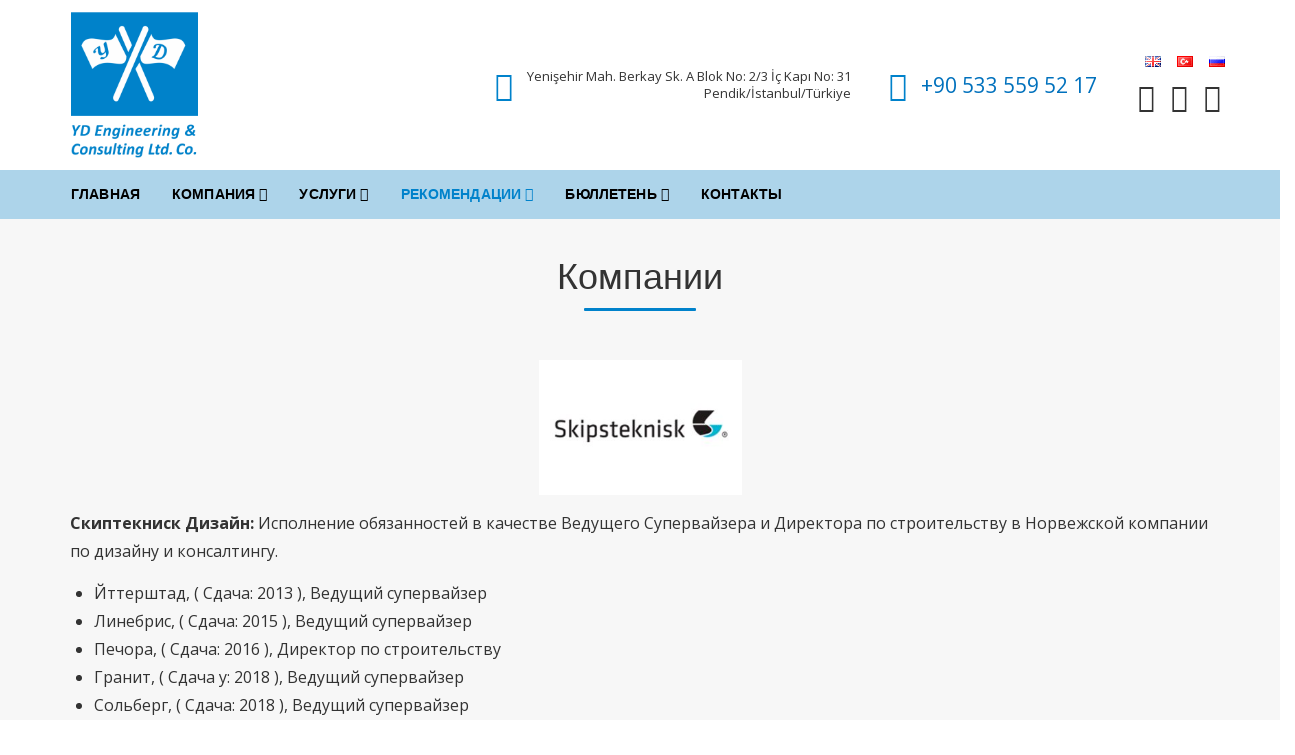

--- FILE ---
content_type: text/html
request_url: https://www.ydengineering.com/ru/referanslar/%D0%BA%D0%BE%D0%BC%D0%BF%D0%B0%D0%BD%D0%B8%D0%B8/
body_size: 11830
content:
<!DOCTYPE html>
<html class="no-js" lang="ru-RU">
<head>
<meta charset="UTF-8">
<meta name="viewport" content="width=device-width, initial-scale=1">
<link rel="profile" href="https://gmpg.org/xfn/11">
<link rel="pingback" href="https://www.ydengineering.com/xmlrpc.php">
<link href="https://use.fontawesome.com/releases/v5.7.0/css/all.css" rel="stylesheet">
<title>Компании &#8212; YD Engineering</title>
<meta name='robots' content='max-image-preview:large' />
<link rel="alternate" href="https://www.ydengineering.com/referanslar/companies/" hreflang="en" />
<link rel="alternate" href="https://www.ydengineering.com/tr/referanslar/firmalar/" hreflang="tr" />
<link rel="alternate" href="https://www.ydengineering.com/ru/referanslar/%d0%ba%d0%be%d0%bc%d0%bf%d0%b0%d0%bd%d0%b8%d0%b8/" hreflang="ru" />
<link rel='dns-prefetch' href='//fonts.googleapis.com' />
<link rel="alternate" type="application/rss+xml" title="YD Engineering &raquo; Лента" href="https://www.ydengineering.com/ru/feed/" />
<link rel="alternate" type="application/rss+xml" title="YD Engineering &raquo; Лента комментариев" href="https://www.ydengineering.com/ru/comments/feed/" />
<!-- <link rel='stylesheet' id='wp-block-library-css' href='https://www.ydengineering.com/wp-includes/css/dist/block-library/style.min.css?ver=6.3' type='text/css' media='all' /> -->
<link rel="stylesheet" type="text/css" href="//www.ydengineering.com/wp-content/cache/wpfc-minified/dnaj2ze/78v7.css" media="all"/>
<style id='classic-theme-styles-inline-css' type='text/css'>
/*! This file is auto-generated */
.wp-block-button__link{color:#fff;background-color:#32373c;border-radius:9999px;box-shadow:none;text-decoration:none;padding:calc(.667em + 2px) calc(1.333em + 2px);font-size:1.125em}.wp-block-file__button{background:#32373c;color:#fff;text-decoration:none}
</style>
<style id='global-styles-inline-css' type='text/css'>
body{--wp--preset--color--black: #000000;--wp--preset--color--cyan-bluish-gray: #abb8c3;--wp--preset--color--white: #ffffff;--wp--preset--color--pale-pink: #f78da7;--wp--preset--color--vivid-red: #cf2e2e;--wp--preset--color--luminous-vivid-orange: #ff6900;--wp--preset--color--luminous-vivid-amber: #fcb900;--wp--preset--color--light-green-cyan: #7bdcb5;--wp--preset--color--vivid-green-cyan: #00d084;--wp--preset--color--pale-cyan-blue: #8ed1fc;--wp--preset--color--vivid-cyan-blue: #0693e3;--wp--preset--color--vivid-purple: #9b51e0;--wp--preset--gradient--vivid-cyan-blue-to-vivid-purple: linear-gradient(135deg,rgba(6,147,227,1) 0%,rgb(155,81,224) 100%);--wp--preset--gradient--light-green-cyan-to-vivid-green-cyan: linear-gradient(135deg,rgb(122,220,180) 0%,rgb(0,208,130) 100%);--wp--preset--gradient--luminous-vivid-amber-to-luminous-vivid-orange: linear-gradient(135deg,rgba(252,185,0,1) 0%,rgba(255,105,0,1) 100%);--wp--preset--gradient--luminous-vivid-orange-to-vivid-red: linear-gradient(135deg,rgba(255,105,0,1) 0%,rgb(207,46,46) 100%);--wp--preset--gradient--very-light-gray-to-cyan-bluish-gray: linear-gradient(135deg,rgb(238,238,238) 0%,rgb(169,184,195) 100%);--wp--preset--gradient--cool-to-warm-spectrum: linear-gradient(135deg,rgb(74,234,220) 0%,rgb(151,120,209) 20%,rgb(207,42,186) 40%,rgb(238,44,130) 60%,rgb(251,105,98) 80%,rgb(254,248,76) 100%);--wp--preset--gradient--blush-light-purple: linear-gradient(135deg,rgb(255,206,236) 0%,rgb(152,150,240) 100%);--wp--preset--gradient--blush-bordeaux: linear-gradient(135deg,rgb(254,205,165) 0%,rgb(254,45,45) 50%,rgb(107,0,62) 100%);--wp--preset--gradient--luminous-dusk: linear-gradient(135deg,rgb(255,203,112) 0%,rgb(199,81,192) 50%,rgb(65,88,208) 100%);--wp--preset--gradient--pale-ocean: linear-gradient(135deg,rgb(255,245,203) 0%,rgb(182,227,212) 50%,rgb(51,167,181) 100%);--wp--preset--gradient--electric-grass: linear-gradient(135deg,rgb(202,248,128) 0%,rgb(113,206,126) 100%);--wp--preset--gradient--midnight: linear-gradient(135deg,rgb(2,3,129) 0%,rgb(40,116,252) 100%);--wp--preset--font-size--small: 13px;--wp--preset--font-size--medium: 20px;--wp--preset--font-size--large: 36px;--wp--preset--font-size--x-large: 42px;--wp--preset--spacing--20: 0.44rem;--wp--preset--spacing--30: 0.67rem;--wp--preset--spacing--40: 1rem;--wp--preset--spacing--50: 1.5rem;--wp--preset--spacing--60: 2.25rem;--wp--preset--spacing--70: 3.38rem;--wp--preset--spacing--80: 5.06rem;--wp--preset--shadow--natural: 6px 6px 9px rgba(0, 0, 0, 0.2);--wp--preset--shadow--deep: 12px 12px 50px rgba(0, 0, 0, 0.4);--wp--preset--shadow--sharp: 6px 6px 0px rgba(0, 0, 0, 0.2);--wp--preset--shadow--outlined: 6px 6px 0px -3px rgba(255, 255, 255, 1), 6px 6px rgba(0, 0, 0, 1);--wp--preset--shadow--crisp: 6px 6px 0px rgba(0, 0, 0, 1);}:where(.is-layout-flex){gap: 0.5em;}:where(.is-layout-grid){gap: 0.5em;}body .is-layout-flow > .alignleft{float: left;margin-inline-start: 0;margin-inline-end: 2em;}body .is-layout-flow > .alignright{float: right;margin-inline-start: 2em;margin-inline-end: 0;}body .is-layout-flow > .aligncenter{margin-left: auto !important;margin-right: auto !important;}body .is-layout-constrained > .alignleft{float: left;margin-inline-start: 0;margin-inline-end: 2em;}body .is-layout-constrained > .alignright{float: right;margin-inline-start: 2em;margin-inline-end: 0;}body .is-layout-constrained > .aligncenter{margin-left: auto !important;margin-right: auto !important;}body .is-layout-constrained > :where(:not(.alignleft):not(.alignright):not(.alignfull)){max-width: var(--wp--style--global--content-size);margin-left: auto !important;margin-right: auto !important;}body .is-layout-constrained > .alignwide{max-width: var(--wp--style--global--wide-size);}body .is-layout-flex{display: flex;}body .is-layout-flex{flex-wrap: wrap;align-items: center;}body .is-layout-flex > *{margin: 0;}body .is-layout-grid{display: grid;}body .is-layout-grid > *{margin: 0;}:where(.wp-block-columns.is-layout-flex){gap: 2em;}:where(.wp-block-columns.is-layout-grid){gap: 2em;}:where(.wp-block-post-template.is-layout-flex){gap: 1.25em;}:where(.wp-block-post-template.is-layout-grid){gap: 1.25em;}.has-black-color{color: var(--wp--preset--color--black) !important;}.has-cyan-bluish-gray-color{color: var(--wp--preset--color--cyan-bluish-gray) !important;}.has-white-color{color: var(--wp--preset--color--white) !important;}.has-pale-pink-color{color: var(--wp--preset--color--pale-pink) !important;}.has-vivid-red-color{color: var(--wp--preset--color--vivid-red) !important;}.has-luminous-vivid-orange-color{color: var(--wp--preset--color--luminous-vivid-orange) !important;}.has-luminous-vivid-amber-color{color: var(--wp--preset--color--luminous-vivid-amber) !important;}.has-light-green-cyan-color{color: var(--wp--preset--color--light-green-cyan) !important;}.has-vivid-green-cyan-color{color: var(--wp--preset--color--vivid-green-cyan) !important;}.has-pale-cyan-blue-color{color: var(--wp--preset--color--pale-cyan-blue) !important;}.has-vivid-cyan-blue-color{color: var(--wp--preset--color--vivid-cyan-blue) !important;}.has-vivid-purple-color{color: var(--wp--preset--color--vivid-purple) !important;}.has-black-background-color{background-color: var(--wp--preset--color--black) !important;}.has-cyan-bluish-gray-background-color{background-color: var(--wp--preset--color--cyan-bluish-gray) !important;}.has-white-background-color{background-color: var(--wp--preset--color--white) !important;}.has-pale-pink-background-color{background-color: var(--wp--preset--color--pale-pink) !important;}.has-vivid-red-background-color{background-color: var(--wp--preset--color--vivid-red) !important;}.has-luminous-vivid-orange-background-color{background-color: var(--wp--preset--color--luminous-vivid-orange) !important;}.has-luminous-vivid-amber-background-color{background-color: var(--wp--preset--color--luminous-vivid-amber) !important;}.has-light-green-cyan-background-color{background-color: var(--wp--preset--color--light-green-cyan) !important;}.has-vivid-green-cyan-background-color{background-color: var(--wp--preset--color--vivid-green-cyan) !important;}.has-pale-cyan-blue-background-color{background-color: var(--wp--preset--color--pale-cyan-blue) !important;}.has-vivid-cyan-blue-background-color{background-color: var(--wp--preset--color--vivid-cyan-blue) !important;}.has-vivid-purple-background-color{background-color: var(--wp--preset--color--vivid-purple) !important;}.has-black-border-color{border-color: var(--wp--preset--color--black) !important;}.has-cyan-bluish-gray-border-color{border-color: var(--wp--preset--color--cyan-bluish-gray) !important;}.has-white-border-color{border-color: var(--wp--preset--color--white) !important;}.has-pale-pink-border-color{border-color: var(--wp--preset--color--pale-pink) !important;}.has-vivid-red-border-color{border-color: var(--wp--preset--color--vivid-red) !important;}.has-luminous-vivid-orange-border-color{border-color: var(--wp--preset--color--luminous-vivid-orange) !important;}.has-luminous-vivid-amber-border-color{border-color: var(--wp--preset--color--luminous-vivid-amber) !important;}.has-light-green-cyan-border-color{border-color: var(--wp--preset--color--light-green-cyan) !important;}.has-vivid-green-cyan-border-color{border-color: var(--wp--preset--color--vivid-green-cyan) !important;}.has-pale-cyan-blue-border-color{border-color: var(--wp--preset--color--pale-cyan-blue) !important;}.has-vivid-cyan-blue-border-color{border-color: var(--wp--preset--color--vivid-cyan-blue) !important;}.has-vivid-purple-border-color{border-color: var(--wp--preset--color--vivid-purple) !important;}.has-vivid-cyan-blue-to-vivid-purple-gradient-background{background: var(--wp--preset--gradient--vivid-cyan-blue-to-vivid-purple) !important;}.has-light-green-cyan-to-vivid-green-cyan-gradient-background{background: var(--wp--preset--gradient--light-green-cyan-to-vivid-green-cyan) !important;}.has-luminous-vivid-amber-to-luminous-vivid-orange-gradient-background{background: var(--wp--preset--gradient--luminous-vivid-amber-to-luminous-vivid-orange) !important;}.has-luminous-vivid-orange-to-vivid-red-gradient-background{background: var(--wp--preset--gradient--luminous-vivid-orange-to-vivid-red) !important;}.has-very-light-gray-to-cyan-bluish-gray-gradient-background{background: var(--wp--preset--gradient--very-light-gray-to-cyan-bluish-gray) !important;}.has-cool-to-warm-spectrum-gradient-background{background: var(--wp--preset--gradient--cool-to-warm-spectrum) !important;}.has-blush-light-purple-gradient-background{background: var(--wp--preset--gradient--blush-light-purple) !important;}.has-blush-bordeaux-gradient-background{background: var(--wp--preset--gradient--blush-bordeaux) !important;}.has-luminous-dusk-gradient-background{background: var(--wp--preset--gradient--luminous-dusk) !important;}.has-pale-ocean-gradient-background{background: var(--wp--preset--gradient--pale-ocean) !important;}.has-electric-grass-gradient-background{background: var(--wp--preset--gradient--electric-grass) !important;}.has-midnight-gradient-background{background: var(--wp--preset--gradient--midnight) !important;}.has-small-font-size{font-size: var(--wp--preset--font-size--small) !important;}.has-medium-font-size{font-size: var(--wp--preset--font-size--medium) !important;}.has-large-font-size{font-size: var(--wp--preset--font-size--large) !important;}.has-x-large-font-size{font-size: var(--wp--preset--font-size--x-large) !important;}
.wp-block-navigation a:where(:not(.wp-element-button)){color: inherit;}
:where(.wp-block-post-template.is-layout-flex){gap: 1.25em;}:where(.wp-block-post-template.is-layout-grid){gap: 1.25em;}
:where(.wp-block-columns.is-layout-flex){gap: 2em;}:where(.wp-block-columns.is-layout-grid){gap: 2em;}
.wp-block-pullquote{font-size: 1.5em;line-height: 1.6;}
</style>
<!-- <link rel='stylesheet' id='contact-form-7-css' href='https://www.ydengineering.com/wp-content/plugins/contact-form-7/includes/css/styles.css?ver=5.7.7' type='text/css' media='all' /> -->
<!-- <link rel='stylesheet' id='rs-plugin-settings-css' href='https://www.ydengineering.com/wp-content/plugins/revslider/public/assets/css/settings.css?ver=5.4.8.1' type='text/css' media='all' /> -->
<link rel="stylesheet" type="text/css" href="//www.ydengineering.com/wp-content/cache/wpfc-minified/edpk4hec/78v7.css" media="all"/>
<style id='rs-plugin-settings-inline-css' type='text/css'>
#rs-demo-id {}
</style>
<!-- <link rel='stylesheet' id='js_composer_front-css' href='https://www.ydengineering.com/wp-content/plugins/js_composer/assets/css/js_composer.min.css?ver=5.6' type='text/css' media='all' /> -->
<link rel="stylesheet" type="text/css" href="//www.ydengineering.com/wp-content/cache/wpfc-minified/jqye1gv7/78v7.css" media="all"/>
<link rel='stylesheet' id='nur-google-fonts-css' href='//fonts.googleapis.com/css?family=Muli%3A200%2C200i%2C300%2C300i%2C400%2C400i%2C700%2C700i%2C800%2C800i%7COpen+Sans%3A300%2C300i%2C400%2C400i%2C700%2C700i&#038;subset=latin%2Clatin-ext&#038;ver=6.3' type='text/css' media='all' />
<!-- <link rel='stylesheet' id='font-awesome-css' href='https://www.ydengineering.com/wp-content/plugins/js_composer/assets/lib/bower/font-awesome/css/font-awesome.min.css?ver=5.6' type='text/css' media='all' /> -->
<!-- <link rel='stylesheet' id='themify-icons-css' href='https://www.ydengineering.com/wp-content/plugins/nur-plugin/assets/libs/themify-icons/themify-icons.css?ver=1.0.1' type='text/css' media='all' /> -->
<!-- <link rel='stylesheet' id='typicons-css' href='https://www.ydengineering.com/wp-content/themes/nur/assets/libs/typicons/typicons.min.css?ver=2.0.7' type='text/css' media='all' /> -->
<!-- <link rel='stylesheet' id='flickity-css' href='https://www.ydengineering.com/wp-content/themes/nur/assets/libs/flickity/flickity.min.css?ver=2.1.2' type='text/css' media='all' /> -->
<!-- <link rel='stylesheet' id='nur-style-css' href='https://www.ydengineering.com/wp-content/themes/nur/assets/css/styles.css?ver=1.3.1' type='text/css' media='all' /> -->
<link rel="stylesheet" type="text/css" href="//www.ydengineering.com/wp-content/cache/wpfc-minified/11r1hkrp/78v7.css" media="all"/>
<style id='nur-style-inline-css' type='text/css'>
.footer-top-wrap { background-color: #ffffff; } .footer-bottom-wrap { background-color: #3a81cf; } 
</style>
<script src='//www.ydengineering.com/wp-content/cache/wpfc-minified/kog65twy/78v7.js' type="text/javascript"></script>
<!-- <script type='text/javascript' src='https://www.ydengineering.com/wp-includes/js/jquery/jquery.min.js?ver=3.7.0' id='jquery-core-js'></script> -->
<!-- <script type='text/javascript' src='https://www.ydengineering.com/wp-includes/js/jquery/jquery-migrate.min.js?ver=3.4.1' id='jquery-migrate-js'></script> -->
<!-- <script type='text/javascript' src='https://www.ydengineering.com/wp-content/plugins/revslider/public/assets/js/jquery.themepunch.tools.min.js?ver=5.4.8.1' id='tp-tools-js'></script> -->
<!-- <script type='text/javascript' src='https://www.ydengineering.com/wp-content/plugins/revslider/public/assets/js/jquery.themepunch.revolution.min.js?ver=5.4.8.1' id='revmin-js'></script> -->
<!-- <script type='text/javascript' src='https://www.ydengineering.com/wp-content/themes/nur/assets/libs/modernizr-custom/modernizr-custom.min.js?ver=1.3.1' id='modernizr-custom-js'></script> -->
<link rel="https://api.w.org/" href="https://www.ydengineering.com/wp-json/" /><link rel="alternate" type="application/json" href="https://www.ydengineering.com/wp-json/wp/v2/project/1297" /><link rel="EditURI" type="application/rsd+xml" title="RSD" href="https://www.ydengineering.com/xmlrpc.php?rsd" />
<meta name="generator" content="WordPress 6.3" />
<link rel="canonical" href="https://www.ydengineering.com/ru/referanslar/%d0%ba%d0%be%d0%bc%d0%bf%d0%b0%d0%bd%d0%b8%d0%b8/" />
<link rel='shortlink' href='https://www.ydengineering.com/?p=1297' />
<link rel="alternate" type="application/json+oembed" href="https://www.ydengineering.com/wp-json/oembed/1.0/embed?url=https%3A%2F%2Fwww.ydengineering.com%2Fru%2Freferanslar%2F%25d0%25ba%25d0%25be%25d0%25bc%25d0%25bf%25d0%25b0%25d0%25bd%25d0%25b8%25d0%25b8%2F" />
<link rel="alternate" type="text/xml+oembed" href="https://www.ydengineering.com/wp-json/oembed/1.0/embed?url=https%3A%2F%2Fwww.ydengineering.com%2Fru%2Freferanslar%2F%25d0%25ba%25d0%25be%25d0%25bc%25d0%25bf%25d0%25b0%25d0%25bd%25d0%25b8%25d0%25b8%2F&#038;format=xml" />
<link rel="preconnect" href="https://fonts.googleapis.com">
<link rel="preconnect" href="https://fonts.gstatic.com">
<script>jQuery( 'html' ).removeClass( 'no-js' ).addClass( 'js' );</script>
<style id="nur-custom-primary_color" >
a:hover,
a:focus,
blockquote::before,
.btn:not(.btn-primary),
.btn:not(.btn-primary):hover, .btn:not(.btn-primary):focus,
.search-form .search-submit:hover,
.comment-form .submit,
.comment-form .submit:hover, .comment-form .submit:focus,
.post-password-form input[type="submit"],
.post-password-form input[type="submit"]:hover, .post-password-form input[type="submit"]:focus,
.widget:not(.widget_text) a:hover,
.project-card--style-2 .project-card-title,
.counter-box-number,
.feature-box--small-icon .feature-box-icon,
.feature-box--large-icon .feature-box-icon,
.secondary-navigation a:hover,
.entry-title a:hover,
.entry-meta a:hover,
.entry-more-link,
.entry-more-link:hover, .entry-more-link:focus,
.entry--preview .entry-date a,
.comments-nav a:hover,
.comments-nav a:focus,
.comment-date a:hover,
.comment-actions a:hover,
.header-featured-content-icon:not(.header-featured-content-icon--circled),
.woocommerce a.button,
.woocommerce button.button,
.woocommerce input.button,
.woocommerce #respond input#submit,
.woocommerce a.added_to_cart,
.woocommerce a.button:hover, .woocommerce a.button:focus,
.woocommerce button.button:hover,
.woocommerce button.button:focus,
.woocommerce input.button:hover,
.woocommerce input.button:focus,
.woocommerce #respond input#submit:hover,
.woocommerce #respond input#submit:focus,
.woocommerce a.added_to_cart:hover,
.woocommerce a.added_to_cart:focus,
.woocommerce #review_form #respond .comment-form-rating .stars a,
.vc_wp_custommenu ul li:hover a,
.vc_wp_custommenu ul li.current-menu-item a {
color: #0082cb;
}
.text-primary {
color: #0082cb !important;
}
.btn,
input[type="text"]:focus,
input[type="email"]:focus,
input[type="url"]:focus,
input[type="password"]:focus,
input[type="search"]:focus,
input[type="number"]:focus,
input[type="tel"]:focus,
input[type="range"]:focus,
input[type="date"]:focus,
input[type="month"]:focus,
input[type="week"]:focus,
input[type="time"]:focus,
input[type="datetime"]:focus,
input[type="datetime-local"]:focus,
input[type="color"]:focus,
textarea:focus,
select:focus,
.comment-form .submit,
.post-password-form input[type="submit"],
.entry-more-link,
.woocommerce a.button,
.woocommerce button.button,
.woocommerce input.button,
.woocommerce #respond input#submit,
.woocommerce a.added_to_cart,
.footer-widgets .widget-title::after {
border-color: #0082cb;
}
.btn-primary,
.section-heading .decor-line::after,
.sticky .entry-sticky-badge::before,
.header-featured-content-icon--circled,
.woocommerce span.onsale,
.woocommerce div.product form.cart .button,
.woocommerce a.button.alt,
.woocommerce button.button.alt,
.woocommerce input.button.alt,
.woocommerce #respond input#submit.alt,
.woocommerce-cart .wc-proceed-to-checkout a.checkout-button,
.woocommerce-checkout .wc-proceed-to-checkout a.checkout-button,
#add_payment_method .wc-proceed-to-checkout a.checkout-button,
.woocommerce-cart #payment #place_order,
.woocommerce-checkout #payment #place_order,
#add_payment_method #payment #place_order {
background-color: #0082cb;
}
.bg-primary {
background-color: #0082cb !important;
}
@media (max-width: 991px) {
.primary-navigation ul li.current-menu-item > a {
color: #0082cb;
}
}
@media (min-width: 992px) {
.service-card:hover .service-card-title,
.post-card:hover .post-card-title,
.primary-navigation ul li:hover > a,
.primary-navigation ul li.current-menu-item > a,
.primary-navigation ul li.current-menu-ancestor > a {
color: #0082cb;
}
.woocommerce ul.products li.product:hover .button {
background-color: #0082cb;
}
}
</style>
<meta name="generator" content="Powered by WPBakery Page Builder - drag and drop page builder for WordPress."/>
<!--[if lte IE 9]><link rel="stylesheet" type="text/css" href="https://www.ydengineering.com/wp-content/plugins/js_composer/assets/css/vc_lte_ie9.min.css" media="screen"><![endif]--><meta name="generator" content="Powered by Slider Revolution 5.4.8.1 - responsive, Mobile-Friendly Slider Plugin for WordPress with comfortable drag and drop interface." />
<link rel="icon" href="https://cdn.ydengineering.com/uploads/2020/03/cropped-favicon-32x32.jpg" sizes="32x32" />
<link rel="icon" href="https://cdn.ydengineering.com/uploads/2020/03/cropped-favicon-192x192.jpg" sizes="192x192" />
<link rel="apple-touch-icon" href="https://cdn.ydengineering.com/uploads/2020/03/cropped-favicon-180x180.jpg" />
<meta name="msapplication-TileImage" content="https://cdn.ydengineering.com/uploads/2020/03/cropped-favicon-270x270.jpg" />
<script type="text/javascript">function setREVStartSize(e){									
try{ e.c=jQuery(e.c);var i=jQuery(window).width(),t=9999,r=0,n=0,l=0,f=0,s=0,h=0;
if(e.responsiveLevels&&(jQuery.each(e.responsiveLevels,function(e,f){f>i&&(t=r=f,l=e),i>f&&f>r&&(r=f,n=e)}),t>r&&(l=n)),f=e.gridheight[l]||e.gridheight[0]||e.gridheight,s=e.gridwidth[l]||e.gridwidth[0]||e.gridwidth,h=i/s,h=h>1?1:h,f=Math.round(h*f),"fullscreen"==e.sliderLayout){var u=(e.c.width(),jQuery(window).height());if(void 0!=e.fullScreenOffsetContainer){var c=e.fullScreenOffsetContainer.split(",");if (c) jQuery.each(c,function(e,i){u=jQuery(i).length>0?u-jQuery(i).outerHeight(!0):u}),e.fullScreenOffset.split("%").length>1&&void 0!=e.fullScreenOffset&&e.fullScreenOffset.length>0?u-=jQuery(window).height()*parseInt(e.fullScreenOffset,0)/100:void 0!=e.fullScreenOffset&&e.fullScreenOffset.length>0&&(u-=parseInt(e.fullScreenOffset,0))}f=u}else void 0!=e.minHeight&&f<e.minHeight&&(f=e.minHeight);e.c.closest(".rev_slider_wrapper").css({height:f})					
}catch(d){console.log("Failure at Presize of Slider:"+d)}						
};</script>
<style id="egf-frontend-styles" type="text/css">
body {} h1, h2, h3, h4, h5, h6, .h1, .h2, .h3, .h4, .h5, .h6 {} p {} h1 {} h2 {} h3 {} h4 {} h5 {} h6 {} 	</style>
<style type="text/css" data-type="vc_shortcodes-custom-css">.vc_custom_1589048938645{background-color: #f7f7f7 !important;background-position: center !important;background-repeat: no-repeat !important;background-size: cover !important;}</style><noscript><style type="text/css"> .wpb_animate_when_almost_visible { opacity: 1; }</style></noscript></head>
<body class="project-template-default single single-project postid-1297 wp-custom-logo hide-page-header hide-site-branding-text wpb-js-composer js-comp-ver-5.6 vc_responsive">
<a class="skip-link screen-reader-text" href="#site-navigation">Skip to navigation</a>
<a class="skip-link screen-reader-text" href="#content">Skip to content</a>
<header id="masthead" class="site-header">
<div class="site-header-branding" itemscope itemtype="http://schema.org/Brand">
<a href="https://www.ydengineering.com/ru/%d0%b3%d0%bb%d0%b0%d0%b2%d0%bd%d0%b0%d1%8f/" class="custom-logo-link" rel="home"><img width="740" height="848" src="https://cdn.ydengineering.com/uploads/2020/04/cropped-logo-1.png" class="custom-logo" alt="YD Engineering" decoding="async" fetchpriority="high" srcset="https://cdn.ydengineering.com/uploads/2020/04/cropped-logo-1.png 740w, https://cdn.ydengineering.com/uploads/2020/04/cropped-logo-1-262x300.png 262w, https://cdn.ydengineering.com/uploads/2020/04/cropped-logo-1-133x152.png 133w, https://cdn.ydengineering.com/uploads/2020/04/cropped-logo-1-235x269.png 235w, https://cdn.ydengineering.com/uploads/2020/04/cropped-logo-1-480x550.png 480w" sizes="(max-width: 740px) 100vw, 740px" /></a>
<div class="site-branding-text">
<p class="site-title"><a href="https://www.ydengineering.com/ru/%d0%b3%d0%bb%d0%b0%d0%b2%d0%bd%d0%b0%d1%8f/" rel="home">YD Engineering</a></p>
</div>
</div>
<style type="text/css" data-type="vc_custom-css">@media (min-width: 992px) {
.site-header-menu {
position: absolute;
z-index: 100;
width: 100%;
left: 0;
bottom: 0;
transform: translateY(100%);
border-top: 0;
background-color: rgba(0,130,203,0.3);
}
}</style>
<div class="site-header-menu">
<div class="container">
<a class="mobile-menu-toggle" href="#site-navigation">
<span class="screen-reader-text">Toggle navigation menu</span>
<span class="mobile-menu-toggle-bar mobile-menu-toggle-bar-1"> </span>
<span class="mobile-menu-toggle-bar mobile-menu-toggle-bar-2"> </span>
<span class="mobile-menu-toggle-bar mobile-menu-toggle-bar-3"> </span>
</a>
<nav id="site-navigation" class="primary-navigation" aria-label="Navigation menu">
<div class="menu-primaryru-container"><ul id="menu-primaryru" class="menu"><li id="menu-item-1249" class="menu-item menu-item-type-post_type menu-item-object-page menu-item-home menu-item-1249"><a href="https://www.ydengineering.com/ru/%d0%b3%d0%bb%d0%b0%d0%b2%d0%bd%d0%b0%d1%8f/">Главная</a></li>
<li id="menu-item-1250" class="menu-item menu-item-type-post_type menu-item-object-page menu-item-has-children menu-item-1250"><a href="https://www.ydengineering.com/ru/%d0%ba%d0%be%d0%bc%d0%bf%d0%b0%d0%bd%d0%b8%d1%8f/">Компания</a>
<ul class="sub-menu">
<li id="menu-item-1265" class="menu-item menu-item-type-post_type menu-item-object-page menu-item-1265"><a href="https://www.ydengineering.com/ru/%d0%ba%d0%be%d0%bc%d0%bf%d0%b0%d0%bd%d0%b8%d1%8f/%d0%be-%d0%bd%d0%b0%d1%81/">О нас</a></li>
<li id="menu-item-1266" class="menu-item menu-item-type-post_type menu-item-object-page menu-item-1266"><a href="https://www.ydengineering.com/ru/%d0%ba%d0%be%d0%bc%d0%bf%d0%b0%d0%bd%d0%b8%d1%8f/%d0%bf%d0%be%d1%87%d0%b5%d0%bc%d1%83-%d0%bc%d1%8b/">Почему мы?</a></li>
<li id="menu-item-1251" class="menu-item menu-item-type-post_type menu-item-object-page menu-item-1251"><a href="https://www.ydengineering.com/ru/%d0%ba%d0%be%d0%bc%d0%bf%d0%b0%d0%bd%d0%b8%d1%8f/%d0%ba%d0%be%d0%bc%d0%b0%d0%bd%d0%b4%d0%b0/">Команда</a></li>
<li id="menu-item-1253" class="menu-item menu-item-type-post_type menu-item-object-page menu-item-1253"><a href="https://www.ydengineering.com/ru/%d0%ba%d0%be%d0%bc%d0%bf%d0%b0%d0%bd%d0%b8%d1%8f/%d0%bd%d1%8b%d0%bd%d0%b5%d1%88%d0%bd%d0%b8%d0%b9-%d0%bf%d1%80%d0%be%d0%b5%d0%ba%d1%82/">Текущие проекты</a></li>
<li id="menu-item-1258" class="menu-item menu-item-type-custom menu-item-object-custom menu-item-has-children menu-item-1258"><a href="#">Ценности</a>
<ul class="sub-menu">
<li id="menu-item-1252" class="menu-item menu-item-type-post_type menu-item-object-page menu-item-1252"><a href="https://www.ydengineering.com/ru/%d0%ba%d0%be%d0%bc%d0%bf%d0%b0%d0%bd%d0%b8%d1%8f/%d0%bc%d0%b8%d1%81%d1%81%d0%b8%d1%8f-%d1%86%d0%b5%d0%bb%d1%8c/">Миссия и Цель</a></li>
</ul>
</li>
</ul>
</li>
<li id="menu-item-1257" class="menu-item menu-item-type-post_type menu-item-object-page menu-item-has-children menu-item-1257"><a href="https://www.ydengineering.com/ru/%d1%83%d1%81%d0%bb%d1%83%d0%b3%d0%b8/">Услуги</a>
<ul class="sub-menu">
<li id="menu-item-1282" class="menu-item menu-item-type-post_type menu-item-object-service menu-item-has-children menu-item-1282"><a href="https://www.ydengineering.com/ru/faaliyetler/%d0%bd%d0%b0%d0%b1%d0%bb%d1%8e%d0%b4%d0%b5%d0%bd%d0%b8%d0%b5-%d0%b7%d0%b0-%d1%81%d1%82%d1%80%d0%be%d0%b8%d1%82%d0%b5%d0%bb%d1%8c%d1%81%d1%82%d0%b2%d0%be%d0%bc/">Наблюдение за строительством</a>
<ul class="sub-menu">
<li id="menu-item-1279" class="menu-item menu-item-type-post_type menu-item-object-service menu-item-1279"><a href="https://www.ydengineering.com/ru/faaliyetler/%d0%bd%d0%b0%d0%b1%d0%bb%d1%8e%d0%b4%d0%b5%d0%bd%d0%b8%d0%b5-%d0%b7%d0%b0-%d1%81%d1%82%d1%80%d0%be%d0%b8%d1%82%d0%b5%d0%bb%d1%8c%d1%81%d1%82%d0%b2%d0%be%d0%bc/%d0%ba%d0%be%d1%80%d0%bf%d1%83%d1%81/">Корпус</a></li>
<li id="menu-item-1277" class="menu-item menu-item-type-post_type menu-item-object-service menu-item-1277"><a href="https://www.ydengineering.com/ru/faaliyetler/%d0%bd%d0%b0%d0%b1%d0%bb%d1%8e%d0%b4%d0%b5%d0%bd%d0%b8%d0%b5-%d0%b7%d0%b0-%d1%81%d1%82%d1%80%d0%be%d0%b8%d1%82%d0%b5%d0%bb%d1%8c%d1%81%d1%82%d0%b2%d0%be%d0%bc/%d0%b4%d0%be%d1%81%d1%82%d1%80%d0%be%d0%b9%d0%ba%d0%b0/">Достройка</a></li>
<li id="menu-item-1278" class="menu-item menu-item-type-post_type menu-item-object-service menu-item-1278"><a href="https://www.ydengineering.com/ru/faaliyetler/%d0%bd%d0%b0%d0%b1%d0%bb%d1%8e%d0%b4%d0%b5%d0%bd%d0%b8%d0%b5-%d0%b7%d0%b0-%d1%81%d1%82%d1%80%d0%be%d0%b8%d1%82%d0%b5%d0%bb%d1%8c%d1%81%d1%82%d0%b2%d0%be%d0%bc/%d0%bc%d0%b5%d1%85%d0%b0%d0%bd%d0%b8%d0%b7%d0%bc%d1%8b/">Механизмы</a></li>
<li id="menu-item-1280" class="menu-item menu-item-type-post_type menu-item-object-service menu-item-1280"><a href="https://www.ydengineering.com/ru/faaliyetler/%d0%bd%d0%b0%d0%b1%d0%bb%d1%8e%d0%b4%d0%b5%d0%bd%d0%b8%d0%b5-%d0%b7%d0%b0-%d1%81%d1%82%d1%80%d0%be%d0%b8%d1%82%d0%b5%d0%bb%d1%8c%d1%81%d1%82%d0%b2%d0%be%d0%bc/%d1%8d%d0%bb%d0%b5%d0%ba%d1%82%d1%80%d0%b8%d0%ba%d0%b0/">Электрика</a></li>
<li id="menu-item-1276" class="menu-item menu-item-type-post_type menu-item-object-service menu-item-1276"><a href="https://www.ydengineering.com/ru/faaliyetler/%d0%bd%d0%b0%d0%b1%d0%bb%d1%8e%d0%b4%d0%b5%d0%bd%d0%b8%d0%b5-%d0%b7%d0%b0-%d1%81%d1%82%d1%80%d0%be%d0%b8%d1%82%d0%b5%d0%bb%d1%8c%d1%81%d1%82%d0%b2%d0%be%d0%bc/%d0%be%d0%ba%d1%80%d0%b0%d1%81%d0%ba%d0%b0/">Окраска</a></li>
<li id="menu-item-2514" class="menu-item menu-item-type-post_type menu-item-object-service menu-item-2514"><a href="https://www.ydengineering.com/ru/faaliyetler/%d1%82%d1%80%d1%83%d0%b1%d0%be%d0%bf%d1%80%d0%be%d0%b2%d0%be%d0%b4%d1%8b/">Трубопроводы</a></li>
<li id="menu-item-2519" class="menu-item menu-item-type-post_type menu-item-object-service menu-item-2519"><a href="https://www.ydengineering.com/ru/faaliyetler/%d0%bd%d0%b0%d0%b1%d0%bb%d1%8e%d0%b4%d0%b5%d0%bd%d0%b8%d0%b5-%d0%b7%d0%b0-%d1%81%d1%82%d1%80%d0%be%d0%b8%d1%82%d0%b5%d0%bb%d1%8c%d1%81%d1%82%d0%b2%d0%be%d0%bc/%d0%bc%d0%be%d0%bd%d1%82%d0%b0%d0%b6-%d1%84%d0%b0%d0%b1%d1%80%d0%b8%d0%ba%d0%b8/">Монтаж Фабрики</a></li>
</ul>
</li>
<li id="menu-item-1273" class="menu-item menu-item-type-post_type menu-item-object-service menu-item-has-children menu-item-1273"><a href="https://www.ydengineering.com/ru/faaliyetler/%d1%82%d0%b5%d1%85%d0%bd%d0%b8%d1%87%d0%b5%d1%81%d0%ba%d0%b8%d0%b9-%d0%ba%d0%be%d0%bd%d1%81%d0%b0%d0%bb%d1%82%d0%b8%d0%bd%d0%b3/">Технический консалтинг</a>
<ul class="sub-menu">
<li id="menu-item-1271" class="menu-item menu-item-type-post_type menu-item-object-service menu-item-1271"><a href="https://www.ydengineering.com/ru/faaliyetler/%d1%82%d0%b5%d1%85%d0%bd%d0%b8%d1%87%d0%b5%d1%81%d0%ba%d0%b8%d0%b9-%d0%ba%d0%be%d0%bd%d1%81%d0%b0%d0%bb%d1%82%d0%b8%d0%bd%d0%b3/%d0%b4%d0%b5%d1%82%d0%b0%d0%bb%d0%b8%d0%b7%d0%b0%d1%86%d0%b8%d1%8f-%d1%82%d0%b5%d1%85%d0%bd%d0%b8%d1%87%d0%b5%d1%81%d0%ba%d0%be%d0%b9-%d1%81%d0%bf%d0%b5%d1%86%d0%b8%d1%84%d0%b8%d0%ba%d0%b0%d1%86%d0%b8/">Детализация технической спецификации</a></li>
<li id="menu-item-1270" class="menu-item menu-item-type-post_type menu-item-object-service menu-item-1270"><a href="https://www.ydengineering.com/ru/faaliyetler/%d1%82%d0%b5%d1%85%d0%bd%d0%b8%d1%87%d0%b5%d1%81%d0%ba%d0%b8%d0%b9-%d0%ba%d0%be%d0%bd%d1%81%d0%b0%d0%bb%d1%82%d0%b8%d0%bd%d0%b3/%d0%be%d0%b4%d0%be%d0%b1%d1%80%d0%b5%d0%bd%d0%b8%d0%b5-%d0%bf%d1%80%d0%be%d0%b5%d0%ba%d1%82%d0%b0-%d0%bf%d1%80%d0%be%d0%b2%d0%b5%d1%80%d0%ba%d0%b0-%d0%b4%d0%b8%d0%b7%d0%b0%d0%b9%d0%bd%d0%b0/">Одобрение проекта/Проверка дизайна</a></li>
<li id="menu-item-1272" class="menu-item menu-item-type-post_type menu-item-object-service menu-item-1272"><a href="https://www.ydengineering.com/ru/faaliyetler/%d1%82%d0%b5%d1%85%d0%bd%d0%b8%d1%87%d0%b5%d1%81%d0%ba%d0%b8%d0%b9-%d0%ba%d0%be%d0%bd%d1%81%d0%b0%d0%bb%d1%82%d0%b8%d0%bd%d0%b3/%d0%b2%d1%8b%d0%b1%d0%be%d1%80-%d0%be%d0%b1%d0%be%d1%80%d1%83%d0%b4%d0%be%d0%b2%d0%b0%d0%bd%d0%b8%d1%8f/">Выбор оборудования</a></li>
</ul>
</li>
<li id="menu-item-1274" class="menu-item menu-item-type-post_type menu-item-object-service menu-item-1274"><a href="https://www.ydengineering.com/ru/faaliyetler/%d1%80%d0%b5%d0%bc%d0%be%d0%bd%d1%82-%d0%b4%d0%be%d0%ba%d0%be%d0%b2%d0%b0%d0%bd%d0%b8%d0%b5/">Ремонт/Докование</a></li>
<li id="menu-item-1751" class="menu-item menu-item-type-post_type menu-item-object-service menu-item-1751"><a href="https://www.ydengineering.com/ru/faaliyetler/%d0%bf%d0%b5%d1%80%d0%b5%d0%be%d1%81%d0%bd%d0%b0%d1%89%d0%b5%d0%bd%d0%b8%d0%b5-%d0%ba%d0%be%d0%bd%d0%b2%d0%b5%d1%80%d1%81%d0%b8%d1%8f/">Переоснащение/конверсия</a></li>
</ul>
</li>
<li id="menu-item-1299" class="menu-item menu-item-type-post_type menu-item-object-page current-menu-ancestor current-menu-parent current_page_parent current_page_ancestor menu-item-has-children menu-item-1299"><a href="https://www.ydengineering.com/ru/%d1%80%d0%b5%d0%ba%d0%be%d0%bc%d0%b5%d0%bd%d0%b4%d0%b0%d1%86%d0%b8%d0%b8/">Рекомендации</a>
<ul class="sub-menu">
<li id="menu-item-1331" class="menu-item menu-item-type-post_type menu-item-object-project menu-item-has-children menu-item-1331"><a href="https://www.ydengineering.com/ru/referanslar/%d0%bf%d1%80%d0%be%d0%b5%d0%ba%d1%82%d1%8b/">Проекты</a>
<ul class="sub-menu">
<li id="menu-item-1334" class="menu-item menu-item-type-post_type menu-item-object-project menu-item-has-children menu-item-1334"><a href="https://www.ydengineering.com/ru/referanslar/%d1%80%d1%8b%d0%b1%d0%be%d0%bb%d0%be%d0%b2%d0%bd%d1%8b%d0%b5-%d1%81%d1%83%d0%b4%d0%b0/">Рыболовные суда</a>
<ul class="sub-menu">
<li id="menu-item-1790" class="menu-item menu-item-type-post_type menu-item-object-project menu-item-1790"><a href="https://www.ydengineering.com/ru/referanslar/%d1%82%d1%80%d0%b0%d1%83%d0%bb%d0%b5%d1%80%d1%8b-%d1%81-%d1%84%d0%b0%d0%b1%d1%80%d0%b8%d0%ba%d0%be%d0%b9/">Траулеры с фабрикой</a></li>
<li id="menu-item-1804" class="menu-item menu-item-type-post_type menu-item-object-project menu-item-1804"><a href="https://www.ydengineering.com/ru/referanslar/%d0%bf%d0%b5%d0%bb%d0%b0%d0%b3%d0%b8%d1%87%d0%b5%d1%81%d0%ba%d0%b8%d0%b9-%d0%bf%d0%b5%d1%80%d1%81%d0%b5%d0%b9%d0%bd%d0%b5%d1%80/">Пелагический Персейнер</a></li>
<li id="menu-item-1335" class="menu-item menu-item-type-post_type menu-item-object-project menu-item-1335"><a href="https://www.ydengineering.com/ru/referanslar/%d1%8f%d1%80%d1%83%d1%81%d0%be%d0%bb%d0%be%d0%b2/">Ярусолов</a></li>
</ul>
</li>
<li id="menu-item-1960" class="menu-item menu-item-type-post_type menu-item-object-project menu-item-1960"><a href="https://www.ydengineering.com/ru/referanslar/%d1%85%d0%b8%d0%bc%d0%b8%d1%87%d0%b5%d1%81%d0%ba%d0%b8%d0%b9-%d1%82%d0%b0%d0%bd%d0%ba%d0%b5%d1%80/">Химический танкер</a></li>
<li id="menu-item-1332" class="menu-item menu-item-type-post_type menu-item-object-project menu-item-1332"><a href="https://www.ydengineering.com/ru/referanslar/%d1%81%d1%83%d1%85%d0%be%d0%b3%d1%80%d1%83%d0%b7/">Сухогруз</a></li>
</ul>
</li>
<li id="menu-item-1992" class="menu-item menu-item-type-post_type menu-item-object-project menu-item-1992"><a href="https://www.ydengineering.com/ru/referanslar/%d0%b2%d0%b5%d1%80%d1%84%d0%b8/">Верфи</a></li>
<li id="menu-item-1329" class="menu-item menu-item-type-post_type menu-item-object-project current-menu-item menu-item-1329"><a href="https://www.ydengineering.com/ru/referanslar/%d0%ba%d0%be%d0%bc%d0%bf%d0%b0%d0%bd%d0%b8%d0%b8/" aria-current="page">Компании</a></li>
</ul>
</li>
<li id="menu-item-1674" class="menu-item menu-item-type-custom menu-item-object-custom menu-item-has-children menu-item-1674"><a href="#">бюллетень</a>
<ul class="sub-menu">
<li id="menu-item-1722" class="menu-item menu-item-type-custom menu-item-object-custom menu-item-1722"><a href="https://www.ydengineering.com/ru/category/%d0%bd%d0%be%d0%b2%d0%be%d1%81%d1%82%d0%b8/">Новости</a></li>
<li id="menu-item-1723" class="menu-item menu-item-type-custom menu-item-object-custom menu-item-1723"><a href="https://www.ydengineering.com/ru/category/%d0%b2%d0%b8%d0%b4%d0%b5%d0%be/">Видео</a></li>
<li id="menu-item-2016" class="menu-item menu-item-type-custom menu-item-object-custom menu-item-2016"><a href="https://www.ydengineering.com/ru/category/%d1%82%d0%b5%d1%85%d0%bd%d0%b8%d1%87%d0%b5%d1%81%d0%ba%d0%b8%d0%b5-%d0%bf%d0%be%d0%b4%d1%80%d0%be%d0%b1%d0%bd%d0%be%d1%81%d1%82%d0%b8/">технические подробности</a></li>
<li id="menu-item-2174" class="menu-item menu-item-type-post_type menu-item-object-page menu-item-2174"><a href="https://www.ydengineering.com/ru/%d0%b2%d0%be%d1%81%d0%bf%d0%be%d0%bc%d0%b8%d0%bd%d0%b0%d0%bd%d0%b8%d1%8f/">Воспоминания</a></li>
</ul>
</li>
<li id="menu-item-1256" class="menu-item menu-item-type-post_type menu-item-object-page menu-item-1256"><a href="https://www.ydengineering.com/ru/%d0%ba%d0%be%d0%bd%d1%82%d0%b0%d0%ba%d1%82%d1%8b/">Контакты</a></li>
</ul></div>		</nav>
</div>
</div>
<div class="site-header-featured-content">
<div class="site-header-featured-content-column" style="margin-left:25px">
<nav class="secondary-navigation social-nav-links">
<div style="margin-left:7px"><div class="menu-languageswitch-container"><ul id="menu-languageswitch" class="menu"><li id="menu-item-631-en" class="lang-item lang-item-40 lang-item-en lang-item-first menu-item menu-item-type-custom menu-item-object-custom menu-item-631-en"><a href="https://www.ydengineering.com/referanslar/companies/" hreflang="en-GB" lang="en-GB"><img src="[data-uri]" alt="English" width="16" height="11" style="width: 16px; height: 11px;" /></a></li>
<li id="menu-item-631-tr" class="lang-item lang-item-37 lang-item-tr menu-item menu-item-type-custom menu-item-object-custom menu-item-631-tr"><a href="https://www.ydengineering.com/tr/referanslar/firmalar/" hreflang="tr-TR" lang="tr-TR"><img src="[data-uri]" alt="Türkçe" width="16" height="11" style="width: 16px; height: 11px;" /></a></li>
<li id="menu-item-631-ru" class="lang-item lang-item-44 lang-item-ru current-lang menu-item menu-item-type-custom menu-item-object-custom menu-item-631-ru"><a href="https://www.ydengineering.com/ru/referanslar/%d0%ba%d0%be%d0%bc%d0%bf%d0%b0%d0%bd%d0%b8%d0%b8/" hreflang="ru-RU" lang="ru-RU"><img src="[data-uri]" alt="Русский" width="16" height="11" style="width: 16px; height: 11px;" /></a></li>
</ul></div></div>
<div class="menu-social-container"><ul id="menu-social" class="menu"><li id="menu-item-674" class="menu-item menu-item-type-custom menu-item-object-custom menu-item-674"><a href="https://facebook.com">Facebook</a></li>
<li id="menu-item-675" class="menu-item menu-item-type-custom menu-item-object-custom menu-item-675"><a href="https://twitter.com">Twitter</a></li>
<li id="menu-item-676" class="menu-item menu-item-type-custom menu-item-object-custom menu-item-676"><a href="http://linkedin.com">Linkedin</a></li>
</ul></div>
</nav>
</div>
<div class="site-header-featured-content-column">
<div class="header-featured-content js-header-featured-content-2">
<div class="header-featured-content-icon ">
<span class="typcn typcn-phone-outline"></span>
</div>
<div class="header-featured-content-text">
<h3 class="screen-reader-text">Call us</h3>
<p style="font-size: 21px">
<a href="tel:+905335595217">+90 533 559 52 17</a>
</p>				</div>
</div>
<div class="header-featured-content js-header-featured-content-3">
<div class="header-featured-content-icon ">
<span class="typcn typcn-location-outline"></span>
</div>
<div class="header-featured-content-text">
<p class="text-right">
Yenişehir Mah. Berkay Sk. A Blok No: 2/3 İç Kapı No: 31<br>
Pendik/İstanbul/Türkiye 
</p>				</div>
</div>
</div>
</div>
</header>
<div id="content" class="site-content" tabindex="-1">
<main id="main" class="main-content">
<div class="page-content">
<section class="vc_section vc_custom_1589048938645"><div class="container clearfix"><div class="vc_row wpb_row"><div class="wpb_column vc_column_container vc_col-sm-12"><div class="vc_column-inner"><div class="wpb_wrapper">
<div class="section-heading">
<h2 style="text-align: center;">Компании<span class="decor-line"></span></h2>
</div>
</div></div></div></div></div><div class="container clearfix"><div class="vc_row wpb_row"><div class="wpb_column vc_column_container vc_col-sm-12"><div class="vc_column-inner"><div class="wpb_wrapper">
<div class="wpb_text_column wpb_content_element " >
<div class="wpb_wrapper">
<p><img decoding="async" class="wp-image-974 aligncenter" src="https://cdn.ydengineering.com/uploads/2020/05/skipsteknisk-1-300x200.jpg" alt="" width="203" height="135" /></p>
<p><b>Скиптекниск Дизайн:</b><span style="font-weight: 400;"> Исполнение обязанностей в качестве Ведущего Супервайзера и Директора по строительству в Норвежской компании по дизайну и консалтингу.</span></p>
<ul>
<li style="font-weight: 400;"><span style="font-weight: 400;">Йттерштад, ( Сдача: 2013 ), Ведущий супервайзер</span></li>
<li style="font-weight: 400;"><span style="font-weight: 400;">Линебрис, ( Сдача: 2015 ), Ведущий супервайзер</span></li>
<li style="font-weight: 400;"><span style="font-weight: 400;">Печора, ( Сдача: 2016 ), Директор по строительству</span></li>
<li style="font-weight: 400;"><span style="font-weight: 400;">Гранит, ( Сдача y: 2018 ), Ведущий супервайзер</span></li>
<li style="font-weight: 400;"><span style="font-weight: 400;">Сольберг, ( Сдача: 2018 ), Ведущий супервайзер</span></li>
<li style="font-weight: 400;"><span style="font-weight: 400;">Владимир Лиманов, ( Сдача: &amp;2020 ), Ведущий супервайзер</span></li>
</ul>
</div>
</div>
</div></div></div></div></div></section>
</div>
</main>

</div> <!-- #content -->
<footer id="colophon" class="site-footer">
<div class="footer-top-wrap">
<div class="container">
<aside class="footer-widgets">
<div class="footer-widgets-column">
<section id="media_image-3" class="widget widget_media_image"><img width="150" height="150" src="https://cdn.ydengineering.com/uploads/2020/04/logo-150x150.png" class="image wp-image-998  attachment-thumbnail size-thumbnail" alt="" decoding="async" style="max-width: 100%; height: auto;" loading="lazy" srcset="https://cdn.ydengineering.com/uploads/2020/04/logo-150x150.png 150w, https://cdn.ydengineering.com/uploads/2020/04/logo-90x90.png 90w, https://cdn.ydengineering.com/uploads/2020/04/logo-480x480.png 480w, https://cdn.ydengineering.com/uploads/2020/04/logo-740x740.png 740w" sizes="(max-width: 150px) 100vw, 150px" /></section>					</div>
<div class="footer-widgets-column">
<section id="nav_menu-6" class="widget widget_nav_menu"><h2 class="widget-title">Быстрые ссылки</h2><div class="menu-primaryru-container"><ul id="menu-primaryru-1" class="menu"><li class="menu-item menu-item-type-post_type menu-item-object-page menu-item-home menu-item-1249"><a href="https://www.ydengineering.com/ru/%d0%b3%d0%bb%d0%b0%d0%b2%d0%bd%d0%b0%d1%8f/">Главная</a></li>
<li class="menu-item menu-item-type-post_type menu-item-object-page menu-item-has-children menu-item-1250"><a href="https://www.ydengineering.com/ru/%d0%ba%d0%be%d0%bc%d0%bf%d0%b0%d0%bd%d0%b8%d1%8f/">Компания</a>
<ul class="sub-menu">
<li class="menu-item menu-item-type-post_type menu-item-object-page menu-item-1265"><a href="https://www.ydengineering.com/ru/%d0%ba%d0%be%d0%bc%d0%bf%d0%b0%d0%bd%d0%b8%d1%8f/%d0%be-%d0%bd%d0%b0%d1%81/">О нас</a></li>
<li class="menu-item menu-item-type-post_type menu-item-object-page menu-item-1266"><a href="https://www.ydengineering.com/ru/%d0%ba%d0%be%d0%bc%d0%bf%d0%b0%d0%bd%d0%b8%d1%8f/%d0%bf%d0%be%d1%87%d0%b5%d0%bc%d1%83-%d0%bc%d1%8b/">Почему мы?</a></li>
<li class="menu-item menu-item-type-post_type menu-item-object-page menu-item-1251"><a href="https://www.ydengineering.com/ru/%d0%ba%d0%be%d0%bc%d0%bf%d0%b0%d0%bd%d0%b8%d1%8f/%d0%ba%d0%be%d0%bc%d0%b0%d0%bd%d0%b4%d0%b0/">Команда</a></li>
<li class="menu-item menu-item-type-post_type menu-item-object-page menu-item-1253"><a href="https://www.ydengineering.com/ru/%d0%ba%d0%be%d0%bc%d0%bf%d0%b0%d0%bd%d0%b8%d1%8f/%d0%bd%d1%8b%d0%bd%d0%b5%d1%88%d0%bd%d0%b8%d0%b9-%d0%bf%d1%80%d0%be%d0%b5%d0%ba%d1%82/">Текущие проекты</a></li>
<li class="menu-item menu-item-type-custom menu-item-object-custom menu-item-has-children menu-item-1258"><a href="#">Ценности</a>
<ul class="sub-menu">
<li class="menu-item menu-item-type-post_type menu-item-object-page menu-item-1252"><a href="https://www.ydengineering.com/ru/%d0%ba%d0%be%d0%bc%d0%bf%d0%b0%d0%bd%d0%b8%d1%8f/%d0%bc%d0%b8%d1%81%d1%81%d0%b8%d1%8f-%d1%86%d0%b5%d0%bb%d1%8c/">Миссия и Цель</a></li>
</ul>
</li>
</ul>
</li>
<li class="menu-item menu-item-type-post_type menu-item-object-page menu-item-has-children menu-item-1257"><a href="https://www.ydengineering.com/ru/%d1%83%d1%81%d0%bb%d1%83%d0%b3%d0%b8/">Услуги</a>
<ul class="sub-menu">
<li class="menu-item menu-item-type-post_type menu-item-object-service menu-item-has-children menu-item-1282"><a href="https://www.ydengineering.com/ru/faaliyetler/%d0%bd%d0%b0%d0%b1%d0%bb%d1%8e%d0%b4%d0%b5%d0%bd%d0%b8%d0%b5-%d0%b7%d0%b0-%d1%81%d1%82%d1%80%d0%be%d0%b8%d1%82%d0%b5%d0%bb%d1%8c%d1%81%d1%82%d0%b2%d0%be%d0%bc/">Наблюдение за строительством</a>
<ul class="sub-menu">
<li class="menu-item menu-item-type-post_type menu-item-object-service menu-item-1279"><a href="https://www.ydengineering.com/ru/faaliyetler/%d0%bd%d0%b0%d0%b1%d0%bb%d1%8e%d0%b4%d0%b5%d0%bd%d0%b8%d0%b5-%d0%b7%d0%b0-%d1%81%d1%82%d1%80%d0%be%d0%b8%d1%82%d0%b5%d0%bb%d1%8c%d1%81%d1%82%d0%b2%d0%be%d0%bc/%d0%ba%d0%be%d1%80%d0%bf%d1%83%d1%81/">Корпус</a></li>
<li class="menu-item menu-item-type-post_type menu-item-object-service menu-item-1277"><a href="https://www.ydengineering.com/ru/faaliyetler/%d0%bd%d0%b0%d0%b1%d0%bb%d1%8e%d0%b4%d0%b5%d0%bd%d0%b8%d0%b5-%d0%b7%d0%b0-%d1%81%d1%82%d1%80%d0%be%d0%b8%d1%82%d0%b5%d0%bb%d1%8c%d1%81%d1%82%d0%b2%d0%be%d0%bc/%d0%b4%d0%be%d1%81%d1%82%d1%80%d0%be%d0%b9%d0%ba%d0%b0/">Достройка</a></li>
<li class="menu-item menu-item-type-post_type menu-item-object-service menu-item-1278"><a href="https://www.ydengineering.com/ru/faaliyetler/%d0%bd%d0%b0%d0%b1%d0%bb%d1%8e%d0%b4%d0%b5%d0%bd%d0%b8%d0%b5-%d0%b7%d0%b0-%d1%81%d1%82%d1%80%d0%be%d0%b8%d1%82%d0%b5%d0%bb%d1%8c%d1%81%d1%82%d0%b2%d0%be%d0%bc/%d0%bc%d0%b5%d1%85%d0%b0%d0%bd%d0%b8%d0%b7%d0%bc%d1%8b/">Механизмы</a></li>
<li class="menu-item menu-item-type-post_type menu-item-object-service menu-item-1280"><a href="https://www.ydengineering.com/ru/faaliyetler/%d0%bd%d0%b0%d0%b1%d0%bb%d1%8e%d0%b4%d0%b5%d0%bd%d0%b8%d0%b5-%d0%b7%d0%b0-%d1%81%d1%82%d1%80%d0%be%d0%b8%d1%82%d0%b5%d0%bb%d1%8c%d1%81%d1%82%d0%b2%d0%be%d0%bc/%d1%8d%d0%bb%d0%b5%d0%ba%d1%82%d1%80%d0%b8%d0%ba%d0%b0/">Электрика</a></li>
<li class="menu-item menu-item-type-post_type menu-item-object-service menu-item-1276"><a href="https://www.ydengineering.com/ru/faaliyetler/%d0%bd%d0%b0%d0%b1%d0%bb%d1%8e%d0%b4%d0%b5%d0%bd%d0%b8%d0%b5-%d0%b7%d0%b0-%d1%81%d1%82%d1%80%d0%be%d0%b8%d1%82%d0%b5%d0%bb%d1%8c%d1%81%d1%82%d0%b2%d0%be%d0%bc/%d0%be%d0%ba%d1%80%d0%b0%d1%81%d0%ba%d0%b0/">Окраска</a></li>
<li class="menu-item menu-item-type-post_type menu-item-object-service menu-item-2514"><a href="https://www.ydengineering.com/ru/faaliyetler/%d1%82%d1%80%d1%83%d0%b1%d0%be%d0%bf%d1%80%d0%be%d0%b2%d0%be%d0%b4%d1%8b/">Трубопроводы</a></li>
<li class="menu-item menu-item-type-post_type menu-item-object-service menu-item-2519"><a href="https://www.ydengineering.com/ru/faaliyetler/%d0%bd%d0%b0%d0%b1%d0%bb%d1%8e%d0%b4%d0%b5%d0%bd%d0%b8%d0%b5-%d0%b7%d0%b0-%d1%81%d1%82%d1%80%d0%be%d0%b8%d1%82%d0%b5%d0%bb%d1%8c%d1%81%d1%82%d0%b2%d0%be%d0%bc/%d0%bc%d0%be%d0%bd%d1%82%d0%b0%d0%b6-%d1%84%d0%b0%d0%b1%d1%80%d0%b8%d0%ba%d0%b8/">Монтаж Фабрики</a></li>
</ul>
</li>
<li class="menu-item menu-item-type-post_type menu-item-object-service menu-item-has-children menu-item-1273"><a href="https://www.ydengineering.com/ru/faaliyetler/%d1%82%d0%b5%d1%85%d0%bd%d0%b8%d1%87%d0%b5%d1%81%d0%ba%d0%b8%d0%b9-%d0%ba%d0%be%d0%bd%d1%81%d0%b0%d0%bb%d1%82%d0%b8%d0%bd%d0%b3/">Технический консалтинг</a>
<ul class="sub-menu">
<li class="menu-item menu-item-type-post_type menu-item-object-service menu-item-1271"><a href="https://www.ydengineering.com/ru/faaliyetler/%d1%82%d0%b5%d1%85%d0%bd%d0%b8%d1%87%d0%b5%d1%81%d0%ba%d0%b8%d0%b9-%d0%ba%d0%be%d0%bd%d1%81%d0%b0%d0%bb%d1%82%d0%b8%d0%bd%d0%b3/%d0%b4%d0%b5%d1%82%d0%b0%d0%bb%d0%b8%d0%b7%d0%b0%d1%86%d0%b8%d1%8f-%d1%82%d0%b5%d1%85%d0%bd%d0%b8%d1%87%d0%b5%d1%81%d0%ba%d0%be%d0%b9-%d1%81%d0%bf%d0%b5%d1%86%d0%b8%d1%84%d0%b8%d0%ba%d0%b0%d1%86%d0%b8/">Детализация технической спецификации</a></li>
<li class="menu-item menu-item-type-post_type menu-item-object-service menu-item-1270"><a href="https://www.ydengineering.com/ru/faaliyetler/%d1%82%d0%b5%d1%85%d0%bd%d0%b8%d1%87%d0%b5%d1%81%d0%ba%d0%b8%d0%b9-%d0%ba%d0%be%d0%bd%d1%81%d0%b0%d0%bb%d1%82%d0%b8%d0%bd%d0%b3/%d0%be%d0%b4%d0%be%d0%b1%d1%80%d0%b5%d0%bd%d0%b8%d0%b5-%d0%bf%d1%80%d0%be%d0%b5%d0%ba%d1%82%d0%b0-%d0%bf%d1%80%d0%be%d0%b2%d0%b5%d1%80%d0%ba%d0%b0-%d0%b4%d0%b8%d0%b7%d0%b0%d0%b9%d0%bd%d0%b0/">Одобрение проекта/Проверка дизайна</a></li>
<li class="menu-item menu-item-type-post_type menu-item-object-service menu-item-1272"><a href="https://www.ydengineering.com/ru/faaliyetler/%d1%82%d0%b5%d1%85%d0%bd%d0%b8%d1%87%d0%b5%d1%81%d0%ba%d0%b8%d0%b9-%d0%ba%d0%be%d0%bd%d1%81%d0%b0%d0%bb%d1%82%d0%b8%d0%bd%d0%b3/%d0%b2%d1%8b%d0%b1%d0%be%d1%80-%d0%be%d0%b1%d0%be%d1%80%d1%83%d0%b4%d0%be%d0%b2%d0%b0%d0%bd%d0%b8%d1%8f/">Выбор оборудования</a></li>
</ul>
</li>
<li class="menu-item menu-item-type-post_type menu-item-object-service menu-item-1274"><a href="https://www.ydengineering.com/ru/faaliyetler/%d1%80%d0%b5%d0%bc%d0%be%d0%bd%d1%82-%d0%b4%d0%be%d0%ba%d0%be%d0%b2%d0%b0%d0%bd%d0%b8%d0%b5/">Ремонт/Докование</a></li>
<li class="menu-item menu-item-type-post_type menu-item-object-service menu-item-1751"><a href="https://www.ydengineering.com/ru/faaliyetler/%d0%bf%d0%b5%d1%80%d0%b5%d0%be%d1%81%d0%bd%d0%b0%d1%89%d0%b5%d0%bd%d0%b8%d0%b5-%d0%ba%d0%be%d0%bd%d0%b2%d0%b5%d1%80%d1%81%d0%b8%d1%8f/">Переоснащение/конверсия</a></li>
</ul>
</li>
<li class="menu-item menu-item-type-post_type menu-item-object-page current-menu-ancestor current-menu-parent current_page_parent current_page_ancestor menu-item-has-children menu-item-1299"><a href="https://www.ydengineering.com/ru/%d1%80%d0%b5%d0%ba%d0%be%d0%bc%d0%b5%d0%bd%d0%b4%d0%b0%d1%86%d0%b8%d0%b8/">Рекомендации</a>
<ul class="sub-menu">
<li class="menu-item menu-item-type-post_type menu-item-object-project menu-item-has-children menu-item-1331"><a href="https://www.ydengineering.com/ru/referanslar/%d0%bf%d1%80%d0%be%d0%b5%d0%ba%d1%82%d1%8b/">Проекты</a>
<ul class="sub-menu">
<li class="menu-item menu-item-type-post_type menu-item-object-project menu-item-has-children menu-item-1334"><a href="https://www.ydengineering.com/ru/referanslar/%d1%80%d1%8b%d0%b1%d0%be%d0%bb%d0%be%d0%b2%d0%bd%d1%8b%d0%b5-%d1%81%d1%83%d0%b4%d0%b0/">Рыболовные суда</a>
<ul class="sub-menu">
<li class="menu-item menu-item-type-post_type menu-item-object-project menu-item-1790"><a href="https://www.ydengineering.com/ru/referanslar/%d1%82%d1%80%d0%b0%d1%83%d0%bb%d0%b5%d1%80%d1%8b-%d1%81-%d1%84%d0%b0%d0%b1%d1%80%d0%b8%d0%ba%d0%be%d0%b9/">Траулеры с фабрикой</a></li>
<li class="menu-item menu-item-type-post_type menu-item-object-project menu-item-1804"><a href="https://www.ydengineering.com/ru/referanslar/%d0%bf%d0%b5%d0%bb%d0%b0%d0%b3%d0%b8%d1%87%d0%b5%d1%81%d0%ba%d0%b8%d0%b9-%d0%bf%d0%b5%d1%80%d1%81%d0%b5%d0%b9%d0%bd%d0%b5%d1%80/">Пелагический Персейнер</a></li>
<li class="menu-item menu-item-type-post_type menu-item-object-project menu-item-1335"><a href="https://www.ydengineering.com/ru/referanslar/%d1%8f%d1%80%d1%83%d1%81%d0%be%d0%bb%d0%be%d0%b2/">Ярусолов</a></li>
</ul>
</li>
<li class="menu-item menu-item-type-post_type menu-item-object-project menu-item-1960"><a href="https://www.ydengineering.com/ru/referanslar/%d1%85%d0%b8%d0%bc%d0%b8%d1%87%d0%b5%d1%81%d0%ba%d0%b8%d0%b9-%d1%82%d0%b0%d0%bd%d0%ba%d0%b5%d1%80/">Химический танкер</a></li>
<li class="menu-item menu-item-type-post_type menu-item-object-project menu-item-1332"><a href="https://www.ydengineering.com/ru/referanslar/%d1%81%d1%83%d1%85%d0%be%d0%b3%d1%80%d1%83%d0%b7/">Сухогруз</a></li>
</ul>
</li>
<li class="menu-item menu-item-type-post_type menu-item-object-project menu-item-1992"><a href="https://www.ydengineering.com/ru/referanslar/%d0%b2%d0%b5%d1%80%d1%84%d0%b8/">Верфи</a></li>
<li class="menu-item menu-item-type-post_type menu-item-object-project current-menu-item menu-item-1329"><a href="https://www.ydengineering.com/ru/referanslar/%d0%ba%d0%be%d0%bc%d0%bf%d0%b0%d0%bd%d0%b8%d0%b8/" aria-current="page">Компании</a></li>
</ul>
</li>
<li class="menu-item menu-item-type-custom menu-item-object-custom menu-item-has-children menu-item-1674"><a href="#">бюллетень</a>
<ul class="sub-menu">
<li class="menu-item menu-item-type-custom menu-item-object-custom menu-item-1722"><a href="https://www.ydengineering.com/ru/category/%d0%bd%d0%be%d0%b2%d0%be%d1%81%d1%82%d0%b8/">Новости</a></li>
<li class="menu-item menu-item-type-custom menu-item-object-custom menu-item-1723"><a href="https://www.ydengineering.com/ru/category/%d0%b2%d0%b8%d0%b4%d0%b5%d0%be/">Видео</a></li>
<li class="menu-item menu-item-type-custom menu-item-object-custom menu-item-2016"><a href="https://www.ydengineering.com/ru/category/%d1%82%d0%b5%d1%85%d0%bd%d0%b8%d1%87%d0%b5%d1%81%d0%ba%d0%b8%d0%b5-%d0%bf%d0%be%d0%b4%d1%80%d0%be%d0%b1%d0%bd%d0%be%d1%81%d1%82%d0%b8/">технические подробности</a></li>
<li class="menu-item menu-item-type-post_type menu-item-object-page menu-item-2174"><a href="https://www.ydengineering.com/ru/%d0%b2%d0%be%d1%81%d0%bf%d0%be%d0%bc%d0%b8%d0%bd%d0%b0%d0%bd%d0%b8%d1%8f/">Воспоминания</a></li>
</ul>
</li>
<li class="menu-item menu-item-type-post_type menu-item-object-page menu-item-1256"><a href="https://www.ydengineering.com/ru/%d0%ba%d0%be%d0%bd%d1%82%d0%b0%d0%ba%d1%82%d1%8b/">Контакты</a></li>
</ul></div></section>					</div>
<div class="footer-widgets-column">
<section id="custom_html-7" class="widget_text widget widget_custom_html"><h2 class="widget-title">Контакты</h2><div class="textwidget custom-html-widget"><i class="fas fa-map-marker-alt"></i> Yenişehir Mah. Berkay Sk. A Blok No: 2/3 İç Kapı No: 31 Pendik/İstanbul/Türkiye<br>
<i class="fas fa-phone-volume"></i> <a href="tel:+905335595217" style="text-decoration:none;color:#000000">+90 533 559 52 17</a><br>
<i class="fas fa-envelope"></i> <strong><a href="/cdn-cgi/l/email-protection#107279627f7c506974757e77797e757562797e773e737f7d" style='text-decoration:none;color:#000000;'><span class="__cf_email__" data-cfemail="97f5fee5f8fbd7eef3f2f9f0fef9f2f2e5fef9f0b9f4f8fa">[email&#160;protected]</span></a></strong></div></section>					</div>
<div class="footer-widgets-column">
<section id="custom_html-9" class="widget_text widget widget_custom_html"><h2 class="widget-title">Полезные ссылки</h2><div class="textwidget custom-html-widget"><ul>
<li><a style="text-decoration: none; color: #333;" href="https://www.maliyetbul.com/" target="_blank" rel="noopener"><span style="font-weight: 400;">Расчет бюджета</span></a></li>
<li><a style="text-decoration: none; color: #333;" href="https://www.tcmb.gov.tr/wps/wcm/connect/EN/TCMB+EN/Main+Menu/Statistics/Exchange+Rates/Indicative+Exchange+Rates" target="_blank" rel="noopener"><span style="font-weight: 400;">обмен валют</span></a></li>
<li><a style="text-decoration: none; color: #333;" href="https://turkeytravelplanner.com/" target="_blank" rel="noopener"><span style="font-weight: 400;">планировщик путешествий по Турции</span></a></li>
</ul></div></section>					</div>
</aside>
</div>
</div>
<div class="footer-bottom-wrap">
<div class="container">
<div class="footer-tagline">
© 2023 YD Engineering. Все права защищены.			</div>
<nav class="footer-navigation">
<div class="menu-footerbottomru-container"><ul id="menu-footerbottomru" class="menu"><li id="menu-item-1996" class="menu-item menu-item-type-post_type menu-item-object-page menu-item-1996"><a href="https://www.ydengineering.com/ru/%d0%ba%d0%be%d0%bd%d1%82%d0%b0%d0%ba%d1%82%d1%8b/">Контакты</a></li>
</ul></div>			</nav>
</div>
</div>
</footer>
<script data-cfasync="false" src="/cdn-cgi/scripts/5c5dd728/cloudflare-static/email-decode.min.js"></script><script type='text/javascript' src='https://www.ydengineering.com/wp-content/plugins/contact-form-7/includes/swv/js/index.js?ver=5.7.7' id='swv-js'></script>
<script type='text/javascript' id='contact-form-7-js-extra'>
/* <![CDATA[ */
var wpcf7 = {"api":{"root":"https:\/\/www.ydengineering.com\/wp-json\/","namespace":"contact-form-7\/v1"}};
/* ]]> */
</script>
<script type='text/javascript' src='https://www.ydengineering.com/wp-content/plugins/contact-form-7/includes/js/index.js?ver=5.7.7' id='contact-form-7-js'></script>
<script type='text/javascript' src='https://www.ydengineering.com/wp-content/themes/nur/assets/libs/countup/countUp.min.js?ver=1.9.3' id='countup-js'></script>
<script type='text/javascript' src='https://www.ydengineering.com/wp-content/themes/nur/assets/libs/fitvids/fitvids.min.js?ver=2.0.0' id='fitvids-js'></script>
<script type='text/javascript' src='https://www.ydengineering.com/wp-content/themes/nur/assets/libs/flickity/flickity.pkgd.min.js?ver=2.1.2' id='flickity-js'></script>
<script type='text/javascript' src='https://www.ydengineering.com/wp-content/themes/nur/assets/libs/isotope/isotope.pkgd.min.js?ver=3.0.6' id='isotope3-js'></script>
<script type='text/javascript' src='https://www.ydengineering.com/wp-content/themes/nur/assets/libs/jarallax/jarallax.min.js?ver=1.10.6' id='jarallax-js'></script>
<script type='text/javascript' src='https://www.ydengineering.com/wp-content/themes/nur/assets/libs/jarallax/jarallax-video.min.js?ver=1.10.6' id='jarallax-video-js'></script>
<script type='text/javascript' src='https://www.ydengineering.com/wp-content/plugins/js_composer/assets/lib/waypoints/waypoints.min.js?ver=5.6' id='waypoints-js'></script>
<script type='text/javascript' id='nur-script-js-extra'>
/* <![CDATA[ */
var nurScreenReaderText = {"expand":"Expand submenu","collapse":"Collapse submenu"};
/* ]]> */
</script>
<script type='text/javascript' src='https://www.ydengineering.com/wp-content/themes/nur/assets/js/scripts.js?ver=1.3.1' id='nur-script-js'></script>
<script type='text/javascript' src='https://www.ydengineering.com/wp-content/plugins/js_composer/assets/js/dist/js_composer_front.min.js?ver=5.6' id='wpb_composer_front_js-js'></script>
<script type='text/javascript'>
(function() {
var expirationDate = new Date();
expirationDate.setTime( expirationDate.getTime() + 31536000 * 1000 );
document.cookie = "pll_language=ru; expires=" + expirationDate.toUTCString() + "; path=/; secure; SameSite=Lax";
}());
</script>
<script defer src="https://static.cloudflareinsights.com/beacon.min.js/vcd15cbe7772f49c399c6a5babf22c1241717689176015" integrity="sha512-ZpsOmlRQV6y907TI0dKBHq9Md29nnaEIPlkf84rnaERnq6zvWvPUqr2ft8M1aS28oN72PdrCzSjY4U6VaAw1EQ==" data-cf-beacon='{"version":"2024.11.0","token":"8bbeb99c71f3455a975dadf683bba009","r":1,"server_timing":{"name":{"cfCacheStatus":true,"cfEdge":true,"cfExtPri":true,"cfL4":true,"cfOrigin":true,"cfSpeedBrain":true},"location_startswith":null}}' crossorigin="anonymous"></script>
</body>
</html><!-- WP Fastest Cache file was created in 0.84614205360413 seconds, on 14-08-23 20:42:04 -->

--- FILE ---
content_type: text/css
request_url: https://www.ydengineering.com/wp-content/cache/wpfc-minified/11r1hkrp/78v7.css
body_size: 25948
content:
@charset "UTF-8";
@charset 'UTF-8';
@font-face{font-family:FontAwesome;src:url(//www.ydengineering.com/wp-content/plugins/js_composer/assets/lib/bower/font-awesome/fonts/fontawesome-webfont.eot?v=4.7.0);src:url(//www.ydengineering.com/wp-content/plugins/js_composer/assets/lib/bower/font-awesome/fonts/fontawesome-webfont.eot?#iefix&v=4.7.0) format('embedded-opentype'),url(//www.ydengineering.com/wp-content/plugins/js_composer/assets/lib/bower/font-awesome/fonts/fontawesome-webfont.woff2?v=4.7.0) format('woff2'),url(//www.ydengineering.com/wp-content/plugins/js_composer/assets/lib/bower/font-awesome/fonts/fontawesome-webfont.woff?v=4.7.0) format('woff'),url(//www.ydengineering.com/wp-content/plugins/js_composer/assets/lib/bower/font-awesome/fonts/fontawesome-webfont.ttf?v=4.7.0) format('truetype'),url(//www.ydengineering.com/wp-content/plugins/js_composer/assets/lib/bower/font-awesome/fonts/fontawesome-webfont.svg?v=4.7.0#fontawesomeregular) format('svg');font-weight:400;font-style:normal}.fa{display:inline-block;font:normal normal normal 14px/1 FontAwesome;font-size:inherit;text-rendering:auto;-webkit-font-smoothing:antialiased;-moz-osx-font-smoothing:grayscale}.fa-lg{font-size:1.33333333em;line-height:.75em;vertical-align:-15%}.fa-2x{font-size:2em}.fa-3x{font-size:3em}.fa-4x{font-size:4em}.fa-5x{font-size:5em}.fa-fw{width:1.28571429em;text-align:center}.fa-ul{padding-left:0;margin-left:2.14285714em;list-style-type:none}.fa-ul>li{position:relative}.fa-li{position:absolute;left:-2.14285714em;width:2.14285714em;top:.14285714em;text-align:center}.fa-li.fa-lg{left:-1.85714286em}.fa-border{padding:.2em .25em .15em;border:solid .08em #eee;border-radius:.1em}.fa-pull-left{float:left}.fa-pull-right{float:right}.fa.fa-pull-left{margin-right:.3em}.fa.fa-pull-right{margin-left:.3em}.pull-right{float:right}.pull-left{float:left}.fa.pull-left{margin-right:.3em}.fa.pull-right{margin-left:.3em}.fa-spin{-webkit-animation:fa-spin 2s infinite linear;animation:fa-spin 2s infinite linear}.fa-pulse{-webkit-animation:fa-spin 1s infinite steps(8);animation:fa-spin 1s infinite steps(8)}@-webkit-keyframes fa-spin{0%{-webkit-transform:rotate(0);transform:rotate(0)}100%{-webkit-transform:rotate(359deg);transform:rotate(359deg)}}@keyframes fa-spin{0%{-webkit-transform:rotate(0);transform:rotate(0)}100%{-webkit-transform:rotate(359deg);transform:rotate(359deg)}}.fa-rotate-90{-webkit-transform:rotate(90deg);-ms-transform:rotate(90deg);transform:rotate(90deg)}.fa-rotate-180{-webkit-transform:rotate(180deg);-ms-transform:rotate(180deg);transform:rotate(180deg)}.fa-rotate-270{-webkit-transform:rotate(270deg);-ms-transform:rotate(270deg);transform:rotate(270deg)}.fa-flip-horizontal{-webkit-transform:scale(-1,1);-ms-transform:scale(-1,1);transform:scale(-1,1)}.fa-flip-vertical{-webkit-transform:scale(1,-1);-ms-transform:scale(1,-1);transform:scale(1,-1)}:root .fa-flip-horizontal,:root .fa-flip-vertical,:root .fa-rotate-180,:root .fa-rotate-270,:root .fa-rotate-90{-webkit-filter:none;filter:none}.fa-stack{position:relative;display:inline-block;width:2em;height:2em;line-height:2em;vertical-align:middle}.fa-stack-1x,.fa-stack-2x{position:absolute;left:0;width:100%;text-align:center}.fa-stack-1x{line-height:inherit}.fa-stack-2x{font-size:2em}.fa-inverse{color:#fff}.fa-glass:before{content:"\f000"}.fa-music:before{content:"\f001"}.fa-search:before{content:"\f002"}.fa-envelope-o:before{content:"\f003"}.fa-heart:before{content:"\f004"}.fa-star:before{content:"\f005"}.fa-star-o:before{content:"\f006"}.fa-user:before{content:"\f007"}.fa-film:before{content:"\f008"}.fa-th-large:before{content:"\f009"}.fa-th:before{content:"\f00a"}.fa-th-list:before{content:"\f00b"}.fa-check:before{content:"\f00c"}.fa-close:before,.fa-remove:before,.fa-times:before{content:"\f00d"}.fa-search-plus:before{content:"\f00e"}.fa-search-minus:before{content:"\f010"}.fa-power-off:before{content:"\f011"}.fa-signal:before{content:"\f012"}.fa-cog:before,.fa-gear:before{content:"\f013"}.fa-trash-o:before{content:"\f014"}.fa-home:before{content:"\f015"}.fa-file-o:before{content:"\f016"}.fa-clock-o:before{content:"\f017"}.fa-road:before{content:"\f018"}.fa-download:before{content:"\f019"}.fa-arrow-circle-o-down:before{content:"\f01a"}.fa-arrow-circle-o-up:before{content:"\f01b"}.fa-inbox:before{content:"\f01c"}.fa-play-circle-o:before{content:"\f01d"}.fa-repeat:before,.fa-rotate-right:before{content:"\f01e"}.fa-refresh:before{content:"\f021"}.fa-list-alt:before{content:"\f022"}.fa-lock:before{content:"\f023"}.fa-flag:before{content:"\f024"}.fa-headphones:before{content:"\f025"}.fa-volume-off:before{content:"\f026"}.fa-volume-down:before{content:"\f027"}.fa-volume-up:before{content:"\f028"}.fa-qrcode:before{content:"\f029"}.fa-barcode:before{content:"\f02a"}.fa-tag:before{content:"\f02b"}.fa-tags:before{content:"\f02c"}.fa-book:before{content:"\f02d"}.fa-bookmark:before{content:"\f02e"}.fa-print:before{content:"\f02f"}.fa-camera:before{content:"\f030"}.fa-font:before{content:"\f031"}.fa-bold:before{content:"\f032"}.fa-italic:before{content:"\f033"}.fa-text-height:before{content:"\f034"}.fa-text-width:before{content:"\f035"}.fa-align-left:before{content:"\f036"}.fa-align-center:before{content:"\f037"}.fa-align-right:before{content:"\f038"}.fa-align-justify:before{content:"\f039"}.fa-list:before{content:"\f03a"}.fa-dedent:before,.fa-outdent:before{content:"\f03b"}.fa-indent:before{content:"\f03c"}.fa-video-camera:before{content:"\f03d"}.fa-image:before,.fa-photo:before,.fa-picture-o:before{content:"\f03e"}.fa-pencil:before{content:"\f040"}.fa-map-marker:before{content:"\f041"}.fa-adjust:before{content:"\f042"}.fa-tint:before{content:"\f043"}.fa-edit:before,.fa-pencil-square-o:before{content:"\f044"}.fa-share-square-o:before{content:"\f045"}.fa-check-square-o:before{content:"\f046"}.fa-arrows:before{content:"\f047"}.fa-step-backward:before{content:"\f048"}.fa-fast-backward:before{content:"\f049"}.fa-backward:before{content:"\f04a"}.fa-play:before{content:"\f04b"}.fa-pause:before{content:"\f04c"}.fa-stop:before{content:"\f04d"}.fa-forward:before{content:"\f04e"}.fa-fast-forward:before{content:"\f050"}.fa-step-forward:before{content:"\f051"}.fa-eject:before{content:"\f052"}.fa-chevron-left:before{content:"\f053"}.fa-chevron-right:before{content:"\f054"}.fa-plus-circle:before{content:"\f055"}.fa-minus-circle:before{content:"\f056"}.fa-times-circle:before{content:"\f057"}.fa-check-circle:before{content:"\f058"}.fa-question-circle:before{content:"\f059"}.fa-info-circle:before{content:"\f05a"}.fa-crosshairs:before{content:"\f05b"}.fa-times-circle-o:before{content:"\f05c"}.fa-check-circle-o:before{content:"\f05d"}.fa-ban:before{content:"\f05e"}.fa-arrow-left:before{content:"\f060"}.fa-arrow-right:before{content:"\f061"}.fa-arrow-up:before{content:"\f062"}.fa-arrow-down:before{content:"\f063"}.fa-mail-forward:before,.fa-share:before{content:"\f064"}.fa-expand:before{content:"\f065"}.fa-compress:before{content:"\f066"}.fa-plus:before{content:"\f067"}.fa-minus:before{content:"\f068"}.fa-asterisk:before{content:"\f069"}.fa-exclamation-circle:before{content:"\f06a"}.fa-gift:before{content:"\f06b"}.fa-leaf:before{content:"\f06c"}.fa-fire:before{content:"\f06d"}.fa-eye:before{content:"\f06e"}.fa-eye-slash:before{content:"\f070"}.fa-exclamation-triangle:before,.fa-warning:before{content:"\f071"}.fa-plane:before{content:"\f072"}.fa-calendar:before{content:"\f073"}.fa-random:before{content:"\f074"}.fa-comment:before{content:"\f075"}.fa-magnet:before{content:"\f076"}.fa-chevron-up:before{content:"\f077"}.fa-chevron-down:before{content:"\f078"}.fa-retweet:before{content:"\f079"}.fa-shopping-cart:before{content:"\f07a"}.fa-folder:before{content:"\f07b"}.fa-folder-open:before{content:"\f07c"}.fa-arrows-v:before{content:"\f07d"}.fa-arrows-h:before{content:"\f07e"}.fa-bar-chart-o:before,.fa-bar-chart:before{content:"\f080"}.fa-twitter-square:before{content:"\f081"}.fa-facebook-square:before{content:"\f082"}.fa-camera-retro:before{content:"\f083"}.fa-key:before{content:"\f084"}.fa-cogs:before,.fa-gears:before{content:"\f085"}.fa-comments:before{content:"\f086"}.fa-thumbs-o-up:before{content:"\f087"}.fa-thumbs-o-down:before{content:"\f088"}.fa-star-half:before{content:"\f089"}.fa-heart-o:before{content:"\f08a"}.fa-sign-out:before{content:"\f08b"}.fa-linkedin-square:before{content:"\f08c"}.fa-thumb-tack:before{content:"\f08d"}.fa-external-link:before{content:"\f08e"}.fa-sign-in:before{content:"\f090"}.fa-trophy:before{content:"\f091"}.fa-github-square:before{content:"\f092"}.fa-upload:before{content:"\f093"}.fa-lemon-o:before{content:"\f094"}.fa-phone:before{content:"\f095"}.fa-square-o:before{content:"\f096"}.fa-bookmark-o:before{content:"\f097"}.fa-phone-square:before{content:"\f098"}.fa-twitter:before{content:"\f099"}.fa-facebook-f:before,.fa-facebook:before{content:"\f09a"}.fa-github:before{content:"\f09b"}.fa-unlock:before{content:"\f09c"}.fa-credit-card:before{content:"\f09d"}.fa-feed:before,.fa-rss:before{content:"\f09e"}.fa-hdd-o:before{content:"\f0a0"}.fa-bullhorn:before{content:"\f0a1"}.fa-bell:before{content:"\f0f3"}.fa-certificate:before{content:"\f0a3"}.fa-hand-o-right:before{content:"\f0a4"}.fa-hand-o-left:before{content:"\f0a5"}.fa-hand-o-up:before{content:"\f0a6"}.fa-hand-o-down:before{content:"\f0a7"}.fa-arrow-circle-left:before{content:"\f0a8"}.fa-arrow-circle-right:before{content:"\f0a9"}.fa-arrow-circle-up:before{content:"\f0aa"}.fa-arrow-circle-down:before{content:"\f0ab"}.fa-globe:before{content:"\f0ac"}.fa-wrench:before{content:"\f0ad"}.fa-tasks:before{content:"\f0ae"}.fa-filter:before{content:"\f0b0"}.fa-briefcase:before{content:"\f0b1"}.fa-arrows-alt:before{content:"\f0b2"}.fa-group:before,.fa-users:before{content:"\f0c0"}.fa-chain:before,.fa-link:before{content:"\f0c1"}.fa-cloud:before{content:"\f0c2"}.fa-flask:before{content:"\f0c3"}.fa-cut:before,.fa-scissors:before{content:"\f0c4"}.fa-copy:before,.fa-files-o:before{content:"\f0c5"}.fa-paperclip:before{content:"\f0c6"}.fa-floppy-o:before,.fa-save:before{content:"\f0c7"}.fa-square:before{content:"\f0c8"}.fa-bars:before,.fa-navicon:before,.fa-reorder:before{content:"\f0c9"}.fa-list-ul:before{content:"\f0ca"}.fa-list-ol:before{content:"\f0cb"}.fa-strikethrough:before{content:"\f0cc"}.fa-underline:before{content:"\f0cd"}.fa-table:before{content:"\f0ce"}.fa-magic:before{content:"\f0d0"}.fa-truck:before{content:"\f0d1"}.fa-pinterest:before{content:"\f0d2"}.fa-pinterest-square:before{content:"\f0d3"}.fa-google-plus-square:before{content:"\f0d4"}.fa-google-plus:before{content:"\f0d5"}.fa-money:before{content:"\f0d6"}.fa-caret-down:before{content:"\f0d7"}.fa-caret-up:before{content:"\f0d8"}.fa-caret-left:before{content:"\f0d9"}.fa-caret-right:before{content:"\f0da"}.fa-columns:before{content:"\f0db"}.fa-sort:before,.fa-unsorted:before{content:"\f0dc"}.fa-sort-desc:before,.fa-sort-down:before{content:"\f0dd"}.fa-sort-asc:before,.fa-sort-up:before{content:"\f0de"}.fa-envelope:before{content:"\f0e0"}.fa-linkedin:before{content:"\f0e1"}.fa-rotate-left:before,.fa-undo:before{content:"\f0e2"}.fa-gavel:before,.fa-legal:before{content:"\f0e3"}.fa-dashboard:before,.fa-tachometer:before{content:"\f0e4"}.fa-comment-o:before{content:"\f0e5"}.fa-comments-o:before{content:"\f0e6"}.fa-bolt:before,.fa-flash:before{content:"\f0e7"}.fa-sitemap:before{content:"\f0e8"}.fa-umbrella:before{content:"\f0e9"}.fa-clipboard:before,.fa-paste:before{content:"\f0ea"}.fa-lightbulb-o:before{content:"\f0eb"}.fa-exchange:before{content:"\f0ec"}.fa-cloud-download:before{content:"\f0ed"}.fa-cloud-upload:before{content:"\f0ee"}.fa-user-md:before{content:"\f0f0"}.fa-stethoscope:before{content:"\f0f1"}.fa-suitcase:before{content:"\f0f2"}.fa-bell-o:before{content:"\f0a2"}.fa-coffee:before{content:"\f0f4"}.fa-cutlery:before{content:"\f0f5"}.fa-file-text-o:before{content:"\f0f6"}.fa-building-o:before{content:"\f0f7"}.fa-hospital-o:before{content:"\f0f8"}.fa-ambulance:before{content:"\f0f9"}.fa-medkit:before{content:"\f0fa"}.fa-fighter-jet:before{content:"\f0fb"}.fa-beer:before{content:"\f0fc"}.fa-h-square:before{content:"\f0fd"}.fa-plus-square:before{content:"\f0fe"}.fa-angle-double-left:before{content:"\f100"}.fa-angle-double-right:before{content:"\f101"}.fa-angle-double-up:before{content:"\f102"}.fa-angle-double-down:before{content:"\f103"}.fa-angle-left:before{content:"\f104"}.fa-angle-right:before{content:"\f105"}.fa-angle-up:before{content:"\f106"}.fa-angle-down:before{content:"\f107"}.fa-desktop:before{content:"\f108"}.fa-laptop:before{content:"\f109"}.fa-tablet:before{content:"\f10a"}.fa-mobile-phone:before,.fa-mobile:before{content:"\f10b"}.fa-circle-o:before{content:"\f10c"}.fa-quote-left:before{content:"\f10d"}.fa-quote-right:before{content:"\f10e"}.fa-spinner:before{content:"\f110"}.fa-circle:before{content:"\f111"}.fa-mail-reply:before,.fa-reply:before{content:"\f112"}.fa-github-alt:before{content:"\f113"}.fa-folder-o:before{content:"\f114"}.fa-folder-open-o:before{content:"\f115"}.fa-smile-o:before{content:"\f118"}.fa-frown-o:before{content:"\f119"}.fa-meh-o:before{content:"\f11a"}.fa-gamepad:before{content:"\f11b"}.fa-keyboard-o:before{content:"\f11c"}.fa-flag-o:before{content:"\f11d"}.fa-flag-checkered:before{content:"\f11e"}.fa-terminal:before{content:"\f120"}.fa-code:before{content:"\f121"}.fa-mail-reply-all:before,.fa-reply-all:before{content:"\f122"}.fa-star-half-empty:before,.fa-star-half-full:before,.fa-star-half-o:before{content:"\f123"}.fa-location-arrow:before{content:"\f124"}.fa-crop:before{content:"\f125"}.fa-code-fork:before{content:"\f126"}.fa-chain-broken:before,.fa-unlink:before{content:"\f127"}.fa-question:before{content:"\f128"}.fa-info:before{content:"\f129"}.fa-exclamation:before{content:"\f12a"}.fa-superscript:before{content:"\f12b"}.fa-subscript:before{content:"\f12c"}.fa-eraser:before{content:"\f12d"}.fa-puzzle-piece:before{content:"\f12e"}.fa-microphone:before{content:"\f130"}.fa-microphone-slash:before{content:"\f131"}.fa-shield:before{content:"\f132"}.fa-calendar-o:before{content:"\f133"}.fa-fire-extinguisher:before{content:"\f134"}.fa-rocket:before{content:"\f135"}.fa-maxcdn:before{content:"\f136"}.fa-chevron-circle-left:before{content:"\f137"}.fa-chevron-circle-right:before{content:"\f138"}.fa-chevron-circle-up:before{content:"\f139"}.fa-chevron-circle-down:before{content:"\f13a"}.fa-html5:before{content:"\f13b"}.fa-css3:before{content:"\f13c"}.fa-anchor:before{content:"\f13d"}.fa-unlock-alt:before{content:"\f13e"}.fa-bullseye:before{content:"\f140"}.fa-ellipsis-h:before{content:"\f141"}.fa-ellipsis-v:before{content:"\f142"}.fa-rss-square:before{content:"\f143"}.fa-play-circle:before{content:"\f144"}.fa-ticket:before{content:"\f145"}.fa-minus-square:before{content:"\f146"}.fa-minus-square-o:before{content:"\f147"}.fa-level-up:before{content:"\f148"}.fa-level-down:before{content:"\f149"}.fa-check-square:before{content:"\f14a"}.fa-pencil-square:before{content:"\f14b"}.fa-external-link-square:before{content:"\f14c"}.fa-share-square:before{content:"\f14d"}.fa-compass:before{content:"\f14e"}.fa-caret-square-o-down:before,.fa-toggle-down:before{content:"\f150"}.fa-caret-square-o-up:before,.fa-toggle-up:before{content:"\f151"}.fa-caret-square-o-right:before,.fa-toggle-right:before{content:"\f152"}.fa-eur:before,.fa-euro:before{content:"\f153"}.fa-gbp:before{content:"\f154"}.fa-dollar:before,.fa-usd:before{content:"\f155"}.fa-inr:before,.fa-rupee:before{content:"\f156"}.fa-cny:before,.fa-jpy:before,.fa-rmb:before,.fa-yen:before{content:"\f157"}.fa-rouble:before,.fa-rub:before,.fa-ruble:before{content:"\f158"}.fa-krw:before,.fa-won:before{content:"\f159"}.fa-bitcoin:before,.fa-btc:before{content:"\f15a"}.fa-file:before{content:"\f15b"}.fa-file-text:before{content:"\f15c"}.fa-sort-alpha-asc:before{content:"\f15d"}.fa-sort-alpha-desc:before{content:"\f15e"}.fa-sort-amount-asc:before{content:"\f160"}.fa-sort-amount-desc:before{content:"\f161"}.fa-sort-numeric-asc:before{content:"\f162"}.fa-sort-numeric-desc:before{content:"\f163"}.fa-thumbs-up:before{content:"\f164"}.fa-thumbs-down:before{content:"\f165"}.fa-youtube-square:before{content:"\f166"}.fa-youtube:before{content:"\f167"}.fa-xing:before{content:"\f168"}.fa-xing-square:before{content:"\f169"}.fa-youtube-play:before{content:"\f16a"}.fa-dropbox:before{content:"\f16b"}.fa-stack-overflow:before{content:"\f16c"}.fa-instagram:before{content:"\f16d"}.fa-flickr:before{content:"\f16e"}.fa-adn:before{content:"\f170"}.fa-bitbucket:before{content:"\f171"}.fa-bitbucket-square:before{content:"\f172"}.fa-tumblr:before{content:"\f173"}.fa-tumblr-square:before{content:"\f174"}.fa-long-arrow-down:before{content:"\f175"}.fa-long-arrow-up:before{content:"\f176"}.fa-long-arrow-left:before{content:"\f177"}.fa-long-arrow-right:before{content:"\f178"}.fa-apple:before{content:"\f179"}.fa-windows:before{content:"\f17a"}.fa-android:before{content:"\f17b"}.fa-linux:before{content:"\f17c"}.fa-dribbble:before{content:"\f17d"}.fa-skype:before{content:"\f17e"}.fa-foursquare:before{content:"\f180"}.fa-trello:before{content:"\f181"}.fa-female:before{content:"\f182"}.fa-male:before{content:"\f183"}.fa-gittip:before,.fa-gratipay:before{content:"\f184"}.fa-sun-o:before{content:"\f185"}.fa-moon-o:before{content:"\f186"}.fa-archive:before{content:"\f187"}.fa-bug:before{content:"\f188"}.fa-vk:before{content:"\f189"}.fa-weibo:before{content:"\f18a"}.fa-renren:before{content:"\f18b"}.fa-pagelines:before{content:"\f18c"}.fa-stack-exchange:before{content:"\f18d"}.fa-arrow-circle-o-right:before{content:"\f18e"}.fa-arrow-circle-o-left:before{content:"\f190"}.fa-caret-square-o-left:before,.fa-toggle-left:before{content:"\f191"}.fa-dot-circle-o:before{content:"\f192"}.fa-wheelchair:before{content:"\f193"}.fa-vimeo-square:before{content:"\f194"}.fa-try:before,.fa-turkish-lira:before{content:"\f195"}.fa-plus-square-o:before{content:"\f196"}.fa-space-shuttle:before{content:"\f197"}.fa-slack:before{content:"\f198"}.fa-envelope-square:before{content:"\f199"}.fa-wordpress:before{content:"\f19a"}.fa-openid:before{content:"\f19b"}.fa-bank:before,.fa-institution:before,.fa-university:before{content:"\f19c"}.fa-graduation-cap:before,.fa-mortar-board:before{content:"\f19d"}.fa-yahoo:before{content:"\f19e"}.fa-google:before{content:"\f1a0"}.fa-reddit:before{content:"\f1a1"}.fa-reddit-square:before{content:"\f1a2"}.fa-stumbleupon-circle:before{content:"\f1a3"}.fa-stumbleupon:before{content:"\f1a4"}.fa-delicious:before{content:"\f1a5"}.fa-digg:before{content:"\f1a6"}.fa-pied-piper-pp:before{content:"\f1a7"}.fa-pied-piper-alt:before{content:"\f1a8"}.fa-drupal:before{content:"\f1a9"}.fa-joomla:before{content:"\f1aa"}.fa-language:before{content:"\f1ab"}.fa-fax:before{content:"\f1ac"}.fa-building:before{content:"\f1ad"}.fa-child:before{content:"\f1ae"}.fa-paw:before{content:"\f1b0"}.fa-spoon:before{content:"\f1b1"}.fa-cube:before{content:"\f1b2"}.fa-cubes:before{content:"\f1b3"}.fa-behance:before{content:"\f1b4"}.fa-behance-square:before{content:"\f1b5"}.fa-steam:before{content:"\f1b6"}.fa-steam-square:before{content:"\f1b7"}.fa-recycle:before{content:"\f1b8"}.fa-automobile:before,.fa-car:before{content:"\f1b9"}.fa-cab:before,.fa-taxi:before{content:"\f1ba"}.fa-tree:before{content:"\f1bb"}.fa-spotify:before{content:"\f1bc"}.fa-deviantart:before{content:"\f1bd"}.fa-soundcloud:before{content:"\f1be"}.fa-database:before{content:"\f1c0"}.fa-file-pdf-o:before{content:"\f1c1"}.fa-file-word-o:before{content:"\f1c2"}.fa-file-excel-o:before{content:"\f1c3"}.fa-file-powerpoint-o:before{content:"\f1c4"}.fa-file-image-o:before,.fa-file-photo-o:before,.fa-file-picture-o:before{content:"\f1c5"}.fa-file-archive-o:before,.fa-file-zip-o:before{content:"\f1c6"}.fa-file-audio-o:before,.fa-file-sound-o:before{content:"\f1c7"}.fa-file-movie-o:before,.fa-file-video-o:before{content:"\f1c8"}.fa-file-code-o:before{content:"\f1c9"}.fa-vine:before{content:"\f1ca"}.fa-codepen:before{content:"\f1cb"}.fa-jsfiddle:before{content:"\f1cc"}.fa-life-bouy:before,.fa-life-buoy:before,.fa-life-ring:before,.fa-life-saver:before,.fa-support:before{content:"\f1cd"}.fa-circle-o-notch:before{content:"\f1ce"}.fa-ra:before,.fa-rebel:before,.fa-resistance:before{content:"\f1d0"}.fa-empire:before,.fa-ge:before{content:"\f1d1"}.fa-git-square:before{content:"\f1d2"}.fa-git:before{content:"\f1d3"}.fa-hacker-news:before,.fa-y-combinator-square:before,.fa-yc-square:before{content:"\f1d4"}.fa-tencent-weibo:before{content:"\f1d5"}.fa-qq:before{content:"\f1d6"}.fa-wechat:before,.fa-weixin:before{content:"\f1d7"}.fa-paper-plane:before,.fa-send:before{content:"\f1d8"}.fa-paper-plane-o:before,.fa-send-o:before{content:"\f1d9"}.fa-history:before{content:"\f1da"}.fa-circle-thin:before{content:"\f1db"}.fa-header:before{content:"\f1dc"}.fa-paragraph:before{content:"\f1dd"}.fa-sliders:before{content:"\f1de"}.fa-share-alt:before{content:"\f1e0"}.fa-share-alt-square:before{content:"\f1e1"}.fa-bomb:before{content:"\f1e2"}.fa-futbol-o:before,.fa-soccer-ball-o:before{content:"\f1e3"}.fa-tty:before{content:"\f1e4"}.fa-binoculars:before{content:"\f1e5"}.fa-plug:before{content:"\f1e6"}.fa-slideshare:before{content:"\f1e7"}.fa-twitch:before{content:"\f1e8"}.fa-yelp:before{content:"\f1e9"}.fa-newspaper-o:before{content:"\f1ea"}.fa-wifi:before{content:"\f1eb"}.fa-calculator:before{content:"\f1ec"}.fa-paypal:before{content:"\f1ed"}.fa-google-wallet:before{content:"\f1ee"}.fa-cc-visa:before{content:"\f1f0"}.fa-cc-mastercard:before{content:"\f1f1"}.fa-cc-discover:before{content:"\f1f2"}.fa-cc-amex:before{content:"\f1f3"}.fa-cc-paypal:before{content:"\f1f4"}.fa-cc-stripe:before{content:"\f1f5"}.fa-bell-slash:before{content:"\f1f6"}.fa-bell-slash-o:before{content:"\f1f7"}.fa-trash:before{content:"\f1f8"}.fa-copyright:before{content:"\f1f9"}.fa-at:before{content:"\f1fa"}.fa-eyedropper:before{content:"\f1fb"}.fa-paint-brush:before{content:"\f1fc"}.fa-birthday-cake:before{content:"\f1fd"}.fa-area-chart:before{content:"\f1fe"}.fa-pie-chart:before{content:"\f200"}.fa-line-chart:before{content:"\f201"}.fa-lastfm:before{content:"\f202"}.fa-lastfm-square:before{content:"\f203"}.fa-toggle-off:before{content:"\f204"}.fa-toggle-on:before{content:"\f205"}.fa-bicycle:before{content:"\f206"}.fa-bus:before{content:"\f207"}.fa-ioxhost:before{content:"\f208"}.fa-angellist:before{content:"\f209"}.fa-cc:before{content:"\f20a"}.fa-ils:before,.fa-shekel:before,.fa-sheqel:before{content:"\f20b"}.fa-meanpath:before{content:"\f20c"}.fa-buysellads:before{content:"\f20d"}.fa-connectdevelop:before{content:"\f20e"}.fa-dashcube:before{content:"\f210"}.fa-forumbee:before{content:"\f211"}.fa-leanpub:before{content:"\f212"}.fa-sellsy:before{content:"\f213"}.fa-shirtsinbulk:before{content:"\f214"}.fa-simplybuilt:before{content:"\f215"}.fa-skyatlas:before{content:"\f216"}.fa-cart-plus:before{content:"\f217"}.fa-cart-arrow-down:before{content:"\f218"}.fa-diamond:before{content:"\f219"}.fa-ship:before{content:"\f21a"}.fa-user-secret:before{content:"\f21b"}.fa-motorcycle:before{content:"\f21c"}.fa-street-view:before{content:"\f21d"}.fa-heartbeat:before{content:"\f21e"}.fa-venus:before{content:"\f221"}.fa-mars:before{content:"\f222"}.fa-mercury:before{content:"\f223"}.fa-intersex:before,.fa-transgender:before{content:"\f224"}.fa-transgender-alt:before{content:"\f225"}.fa-venus-double:before{content:"\f226"}.fa-mars-double:before{content:"\f227"}.fa-venus-mars:before{content:"\f228"}.fa-mars-stroke:before{content:"\f229"}.fa-mars-stroke-v:before{content:"\f22a"}.fa-mars-stroke-h:before{content:"\f22b"}.fa-neuter:before{content:"\f22c"}.fa-genderless:before{content:"\f22d"}.fa-facebook-official:before{content:"\f230"}.fa-pinterest-p:before{content:"\f231"}.fa-whatsapp:before{content:"\f232"}.fa-server:before{content:"\f233"}.fa-user-plus:before{content:"\f234"}.fa-user-times:before{content:"\f235"}.fa-bed:before,.fa-hotel:before{content:"\f236"}.fa-viacoin:before{content:"\f237"}.fa-train:before{content:"\f238"}.fa-subway:before{content:"\f239"}.fa-medium:before{content:"\f23a"}.fa-y-combinator:before,.fa-yc:before{content:"\f23b"}.fa-optin-monster:before{content:"\f23c"}.fa-opencart:before{content:"\f23d"}.fa-expeditedssl:before{content:"\f23e"}.fa-battery-4:before,.fa-battery-full:before,.fa-battery:before{content:"\f240"}.fa-battery-3:before,.fa-battery-three-quarters:before{content:"\f241"}.fa-battery-2:before,.fa-battery-half:before{content:"\f242"}.fa-battery-1:before,.fa-battery-quarter:before{content:"\f243"}.fa-battery-0:before,.fa-battery-empty:before{content:"\f244"}.fa-mouse-pointer:before{content:"\f245"}.fa-i-cursor:before{content:"\f246"}.fa-object-group:before{content:"\f247"}.fa-object-ungroup:before{content:"\f248"}.fa-sticky-note:before{content:"\f249"}.fa-sticky-note-o:before{content:"\f24a"}.fa-cc-jcb:before{content:"\f24b"}.fa-cc-diners-club:before{content:"\f24c"}.fa-clone:before{content:"\f24d"}.fa-balance-scale:before{content:"\f24e"}.fa-hourglass-o:before{content:"\f250"}.fa-hourglass-1:before,.fa-hourglass-start:before{content:"\f251"}.fa-hourglass-2:before,.fa-hourglass-half:before{content:"\f252"}.fa-hourglass-3:before,.fa-hourglass-end:before{content:"\f253"}.fa-hourglass:before{content:"\f254"}.fa-hand-grab-o:before,.fa-hand-rock-o:before{content:"\f255"}.fa-hand-paper-o:before,.fa-hand-stop-o:before{content:"\f256"}.fa-hand-scissors-o:before{content:"\f257"}.fa-hand-lizard-o:before{content:"\f258"}.fa-hand-spock-o:before{content:"\f259"}.fa-hand-pointer-o:before{content:"\f25a"}.fa-hand-peace-o:before{content:"\f25b"}.fa-trademark:before{content:"\f25c"}.fa-registered:before{content:"\f25d"}.fa-creative-commons:before{content:"\f25e"}.fa-gg:before{content:"\f260"}.fa-gg-circle:before{content:"\f261"}.fa-tripadvisor:before{content:"\f262"}.fa-odnoklassniki:before{content:"\f263"}.fa-odnoklassniki-square:before{content:"\f264"}.fa-get-pocket:before{content:"\f265"}.fa-wikipedia-w:before{content:"\f266"}.fa-safari:before{content:"\f267"}.fa-chrome:before{content:"\f268"}.fa-firefox:before{content:"\f269"}.fa-opera:before{content:"\f26a"}.fa-internet-explorer:before{content:"\f26b"}.fa-television:before,.fa-tv:before{content:"\f26c"}.fa-contao:before{content:"\f26d"}.fa-500px:before{content:"\f26e"}.fa-amazon:before{content:"\f270"}.fa-calendar-plus-o:before{content:"\f271"}.fa-calendar-minus-o:before{content:"\f272"}.fa-calendar-times-o:before{content:"\f273"}.fa-calendar-check-o:before{content:"\f274"}.fa-industry:before{content:"\f275"}.fa-map-pin:before{content:"\f276"}.fa-map-signs:before{content:"\f277"}.fa-map-o:before{content:"\f278"}.fa-map:before{content:"\f279"}.fa-commenting:before{content:"\f27a"}.fa-commenting-o:before{content:"\f27b"}.fa-houzz:before{content:"\f27c"}.fa-vimeo:before{content:"\f27d"}.fa-black-tie:before{content:"\f27e"}.fa-fonticons:before{content:"\f280"}.fa-reddit-alien:before{content:"\f281"}.fa-edge:before{content:"\f282"}.fa-credit-card-alt:before{content:"\f283"}.fa-codiepie:before{content:"\f284"}.fa-modx:before{content:"\f285"}.fa-fort-awesome:before{content:"\f286"}.fa-usb:before{content:"\f287"}.fa-product-hunt:before{content:"\f288"}.fa-mixcloud:before{content:"\f289"}.fa-scribd:before{content:"\f28a"}.fa-pause-circle:before{content:"\f28b"}.fa-pause-circle-o:before{content:"\f28c"}.fa-stop-circle:before{content:"\f28d"}.fa-stop-circle-o:before{content:"\f28e"}.fa-shopping-bag:before{content:"\f290"}.fa-shopping-basket:before{content:"\f291"}.fa-hashtag:before{content:"\f292"}.fa-bluetooth:before{content:"\f293"}.fa-bluetooth-b:before{content:"\f294"}.fa-percent:before{content:"\f295"}.fa-gitlab:before{content:"\f296"}.fa-wpbeginner:before{content:"\f297"}.fa-wpforms:before{content:"\f298"}.fa-envira:before{content:"\f299"}.fa-universal-access:before{content:"\f29a"}.fa-wheelchair-alt:before{content:"\f29b"}.fa-question-circle-o:before{content:"\f29c"}.fa-blind:before{content:"\f29d"}.fa-audio-description:before{content:"\f29e"}.fa-volume-control-phone:before{content:"\f2a0"}.fa-braille:before{content:"\f2a1"}.fa-assistive-listening-systems:before{content:"\f2a2"}.fa-american-sign-language-interpreting:before,.fa-asl-interpreting:before{content:"\f2a3"}.fa-deaf:before,.fa-deafness:before,.fa-hard-of-hearing:before{content:"\f2a4"}.fa-glide:before{content:"\f2a5"}.fa-glide-g:before{content:"\f2a6"}.fa-sign-language:before,.fa-signing:before{content:"\f2a7"}.fa-low-vision:before{content:"\f2a8"}.fa-viadeo:before{content:"\f2a9"}.fa-viadeo-square:before{content:"\f2aa"}.fa-snapchat:before{content:"\f2ab"}.fa-snapchat-ghost:before{content:"\f2ac"}.fa-snapchat-square:before{content:"\f2ad"}.fa-pied-piper:before{content:"\f2ae"}.fa-first-order:before{content:"\f2b0"}.fa-yoast:before{content:"\f2b1"}.fa-themeisle:before{content:"\f2b2"}.fa-google-plus-circle:before,.fa-google-plus-official:before{content:"\f2b3"}.fa-fa:before,.fa-font-awesome:before{content:"\f2b4"}.fa-handshake-o:before{content:"\f2b5"}.fa-envelope-open:before{content:"\f2b6"}.fa-envelope-open-o:before{content:"\f2b7"}.fa-linode:before{content:"\f2b8"}.fa-address-book:before{content:"\f2b9"}.fa-address-book-o:before{content:"\f2ba"}.fa-address-card:before,.fa-vcard:before{content:"\f2bb"}.fa-address-card-o:before,.fa-vcard-o:before{content:"\f2bc"}.fa-user-circle:before{content:"\f2bd"}.fa-user-circle-o:before{content:"\f2be"}.fa-user-o:before{content:"\f2c0"}.fa-id-badge:before{content:"\f2c1"}.fa-drivers-license:before,.fa-id-card:before{content:"\f2c2"}.fa-drivers-license-o:before,.fa-id-card-o:before{content:"\f2c3"}.fa-quora:before{content:"\f2c4"}.fa-free-code-camp:before{content:"\f2c5"}.fa-telegram:before{content:"\f2c6"}.fa-thermometer-4:before,.fa-thermometer-full:before,.fa-thermometer:before{content:"\f2c7"}.fa-thermometer-3:before,.fa-thermometer-three-quarters:before{content:"\f2c8"}.fa-thermometer-2:before,.fa-thermometer-half:before{content:"\f2c9"}.fa-thermometer-1:before,.fa-thermometer-quarter:before{content:"\f2ca"}.fa-thermometer-0:before,.fa-thermometer-empty:before{content:"\f2cb"}.fa-shower:before{content:"\f2cc"}.fa-bath:before,.fa-bathtub:before,.fa-s15:before{content:"\f2cd"}.fa-podcast:before{content:"\f2ce"}.fa-window-maximize:before{content:"\f2d0"}.fa-window-minimize:before{content:"\f2d1"}.fa-window-restore:before{content:"\f2d2"}.fa-times-rectangle:before,.fa-window-close:before{content:"\f2d3"}.fa-times-rectangle-o:before,.fa-window-close-o:before{content:"\f2d4"}.fa-bandcamp:before{content:"\f2d5"}.fa-grav:before{content:"\f2d6"}.fa-etsy:before{content:"\f2d7"}.fa-imdb:before{content:"\f2d8"}.fa-ravelry:before{content:"\f2d9"}.fa-eercast:before{content:"\f2da"}.fa-microchip:before{content:"\f2db"}.fa-snowflake-o:before{content:"\f2dc"}.fa-superpowers:before{content:"\f2dd"}.fa-wpexplorer:before{content:"\f2de"}.fa-meetup:before{content:"\f2e0"}.sr-only{position:absolute;width:1px;height:1px;padding:0;margin:-1px;overflow:hidden;clip:rect(0,0,0,0);border:0}.sr-only-focusable:active,.sr-only-focusable:focus{position:static;width:auto;height:auto;margin:0;overflow:visible;clip:auto}@font-face {
font-family: 'themify';
src:url(//www.ydengineering.com/wp-content/plugins/nur-plugin/assets/libs/themify-icons/fonts/themify.eot);
src:url(//www.ydengineering.com/wp-content/plugins/nur-plugin/assets/libs/themify-icons/fonts/themify.eot?#iefix-fvbane) format('embedded-opentype'),
url(//www.ydengineering.com/wp-content/plugins/nur-plugin/assets/libs/themify-icons/fonts/themify.woff) format('woff'),
url(//www.ydengineering.com/wp-content/plugins/nur-plugin/assets/libs/themify-icons/fonts/themify.ttf) format('truetype'),
url(//www.ydengineering.com/wp-content/plugins/nur-plugin/assets/libs/themify-icons/fonts/themify.svg#themify) format('svg');
font-weight: normal;
font-style: normal;
}
[class^="ti-"], [class*=" ti-"] {
font-family: 'themify';
speak: none;
font-style: normal;
font-weight: normal;
font-variant: normal;
text-transform: none;
line-height: 1; -webkit-font-smoothing: antialiased;
-moz-osx-font-smoothing: grayscale;
}
.ti-wand:before {
content: "\e600";
}
.ti-volume:before {
content: "\e601";
}
.ti-user:before {
content: "\e602";
}
.ti-unlock:before {
content: "\e603";
}
.ti-unlink:before {
content: "\e604";
}
.ti-trash:before {
content: "\e605";
}
.ti-thought:before {
content: "\e606";
}
.ti-target:before {
content: "\e607";
}
.ti-tag:before {
content: "\e608";
}
.ti-tablet:before {
content: "\e609";
}
.ti-star:before {
content: "\e60a";
}
.ti-spray:before {
content: "\e60b";
}
.ti-signal:before {
content: "\e60c";
}
.ti-shopping-cart:before {
content: "\e60d";
}
.ti-shopping-cart-full:before {
content: "\e60e";
}
.ti-settings:before {
content: "\e60f";
}
.ti-search:before {
content: "\e610";
}
.ti-zoom-in:before {
content: "\e611";
}
.ti-zoom-out:before {
content: "\e612";
}
.ti-cut:before {
content: "\e613";
}
.ti-ruler:before {
content: "\e614";
}
.ti-ruler-pencil:before {
content: "\e615";
}
.ti-ruler-alt:before {
content: "\e616";
}
.ti-bookmark:before {
content: "\e617";
}
.ti-bookmark-alt:before {
content: "\e618";
}
.ti-reload:before {
content: "\e619";
}
.ti-plus:before {
content: "\e61a";
}
.ti-pin:before {
content: "\e61b";
}
.ti-pencil:before {
content: "\e61c";
}
.ti-pencil-alt:before {
content: "\e61d";
}
.ti-paint-roller:before {
content: "\e61e";
}
.ti-paint-bucket:before {
content: "\e61f";
}
.ti-na:before {
content: "\e620";
}
.ti-mobile:before {
content: "\e621";
}
.ti-minus:before {
content: "\e622";
}
.ti-medall:before {
content: "\e623";
}
.ti-medall-alt:before {
content: "\e624";
}
.ti-marker:before {
content: "\e625";
}
.ti-marker-alt:before {
content: "\e626";
}
.ti-arrow-up:before {
content: "\e627";
}
.ti-arrow-right:before {
content: "\e628";
}
.ti-arrow-left:before {
content: "\e629";
}
.ti-arrow-down:before {
content: "\e62a";
}
.ti-lock:before {
content: "\e62b";
}
.ti-location-arrow:before {
content: "\e62c";
}
.ti-link:before {
content: "\e62d";
}
.ti-layout:before {
content: "\e62e";
}
.ti-layers:before {
content: "\e62f";
}
.ti-layers-alt:before {
content: "\e630";
}
.ti-key:before {
content: "\e631";
}
.ti-import:before {
content: "\e632";
}
.ti-image:before {
content: "\e633";
}
.ti-heart:before {
content: "\e634";
}
.ti-heart-broken:before {
content: "\e635";
}
.ti-hand-stop:before {
content: "\e636";
}
.ti-hand-open:before {
content: "\e637";
}
.ti-hand-drag:before {
content: "\e638";
}
.ti-folder:before {
content: "\e639";
}
.ti-flag:before {
content: "\e63a";
}
.ti-flag-alt:before {
content: "\e63b";
}
.ti-flag-alt-2:before {
content: "\e63c";
}
.ti-eye:before {
content: "\e63d";
}
.ti-export:before {
content: "\e63e";
}
.ti-exchange-vertical:before {
content: "\e63f";
}
.ti-desktop:before {
content: "\e640";
}
.ti-cup:before {
content: "\e641";
}
.ti-crown:before {
content: "\e642";
}
.ti-comments:before {
content: "\e643";
}
.ti-comment:before {
content: "\e644";
}
.ti-comment-alt:before {
content: "\e645";
}
.ti-close:before {
content: "\e646";
}
.ti-clip:before {
content: "\e647";
}
.ti-angle-up:before {
content: "\e648";
}
.ti-angle-right:before {
content: "\e649";
}
.ti-angle-left:before {
content: "\e64a";
}
.ti-angle-down:before {
content: "\e64b";
}
.ti-check:before {
content: "\e64c";
}
.ti-check-box:before {
content: "\e64d";
}
.ti-camera:before {
content: "\e64e";
}
.ti-announcement:before {
content: "\e64f";
}
.ti-brush:before {
content: "\e650";
}
.ti-briefcase:before {
content: "\e651";
}
.ti-bolt:before {
content: "\e652";
}
.ti-bolt-alt:before {
content: "\e653";
}
.ti-blackboard:before {
content: "\e654";
}
.ti-bag:before {
content: "\e655";
}
.ti-move:before {
content: "\e656";
}
.ti-arrows-vertical:before {
content: "\e657";
}
.ti-arrows-horizontal:before {
content: "\e658";
}
.ti-fullscreen:before {
content: "\e659";
}
.ti-arrow-top-right:before {
content: "\e65a";
}
.ti-arrow-top-left:before {
content: "\e65b";
}
.ti-arrow-circle-up:before {
content: "\e65c";
}
.ti-arrow-circle-right:before {
content: "\e65d";
}
.ti-arrow-circle-left:before {
content: "\e65e";
}
.ti-arrow-circle-down:before {
content: "\e65f";
}
.ti-angle-double-up:before {
content: "\e660";
}
.ti-angle-double-right:before {
content: "\e661";
}
.ti-angle-double-left:before {
content: "\e662";
}
.ti-angle-double-down:before {
content: "\e663";
}
.ti-zip:before {
content: "\e664";
}
.ti-world:before {
content: "\e665";
}
.ti-wheelchair:before {
content: "\e666";
}
.ti-view-list:before {
content: "\e667";
}
.ti-view-list-alt:before {
content: "\e668";
}
.ti-view-grid:before {
content: "\e669";
}
.ti-uppercase:before {
content: "\e66a";
}
.ti-upload:before {
content: "\e66b";
}
.ti-underline:before {
content: "\e66c";
}
.ti-truck:before {
content: "\e66d";
}
.ti-timer:before {
content: "\e66e";
}
.ti-ticket:before {
content: "\e66f";
}
.ti-thumb-up:before {
content: "\e670";
}
.ti-thumb-down:before {
content: "\e671";
}
.ti-text:before {
content: "\e672";
}
.ti-stats-up:before {
content: "\e673";
}
.ti-stats-down:before {
content: "\e674";
}
.ti-split-v:before {
content: "\e675";
}
.ti-split-h:before {
content: "\e676";
}
.ti-smallcap:before {
content: "\e677";
}
.ti-shine:before {
content: "\e678";
}
.ti-shift-right:before {
content: "\e679";
}
.ti-shift-left:before {
content: "\e67a";
}
.ti-shield:before {
content: "\e67b";
}
.ti-notepad:before {
content: "\e67c";
}
.ti-server:before {
content: "\e67d";
}
.ti-quote-right:before {
content: "\e67e";
}
.ti-quote-left:before {
content: "\e67f";
}
.ti-pulse:before {
content: "\e680";
}
.ti-printer:before {
content: "\e681";
}
.ti-power-off:before {
content: "\e682";
}
.ti-plug:before {
content: "\e683";
}
.ti-pie-chart:before {
content: "\e684";
}
.ti-paragraph:before {
content: "\e685";
}
.ti-panel:before {
content: "\e686";
}
.ti-package:before {
content: "\e687";
}
.ti-music:before {
content: "\e688";
}
.ti-music-alt:before {
content: "\e689";
}
.ti-mouse:before {
content: "\e68a";
}
.ti-mouse-alt:before {
content: "\e68b";
}
.ti-money:before {
content: "\e68c";
}
.ti-microphone:before {
content: "\e68d";
}
.ti-menu:before {
content: "\e68e";
}
.ti-menu-alt:before {
content: "\e68f";
}
.ti-map:before {
content: "\e690";
}
.ti-map-alt:before {
content: "\e691";
}
.ti-loop:before {
content: "\e692";
}
.ti-location-pin:before {
content: "\e693";
}
.ti-list:before {
content: "\e694";
}
.ti-light-bulb:before {
content: "\e695";
}
.ti-Italic:before {
content: "\e696";
}
.ti-info:before {
content: "\e697";
}
.ti-infinite:before {
content: "\e698";
}
.ti-id-badge:before {
content: "\e699";
}
.ti-hummer:before {
content: "\e69a";
}
.ti-home:before {
content: "\e69b";
}
.ti-help:before {
content: "\e69c";
}
.ti-headphone:before {
content: "\e69d";
}
.ti-harddrives:before {
content: "\e69e";
}
.ti-harddrive:before {
content: "\e69f";
}
.ti-gift:before {
content: "\e6a0";
}
.ti-game:before {
content: "\e6a1";
}
.ti-filter:before {
content: "\e6a2";
}
.ti-files:before {
content: "\e6a3";
}
.ti-file:before {
content: "\e6a4";
}
.ti-eraser:before {
content: "\e6a5";
}
.ti-envelope:before {
content: "\e6a6";
}
.ti-download:before {
content: "\e6a7";
}
.ti-direction:before {
content: "\e6a8";
}
.ti-direction-alt:before {
content: "\e6a9";
}
.ti-dashboard:before {
content: "\e6aa";
}
.ti-control-stop:before {
content: "\e6ab";
}
.ti-control-shuffle:before {
content: "\e6ac";
}
.ti-control-play:before {
content: "\e6ad";
}
.ti-control-pause:before {
content: "\e6ae";
}
.ti-control-forward:before {
content: "\e6af";
}
.ti-control-backward:before {
content: "\e6b0";
}
.ti-cloud:before {
content: "\e6b1";
}
.ti-cloud-up:before {
content: "\e6b2";
}
.ti-cloud-down:before {
content: "\e6b3";
}
.ti-clipboard:before {
content: "\e6b4";
}
.ti-car:before {
content: "\e6b5";
}
.ti-calendar:before {
content: "\e6b6";
}
.ti-book:before {
content: "\e6b7";
}
.ti-bell:before {
content: "\e6b8";
}
.ti-basketball:before {
content: "\e6b9";
}
.ti-bar-chart:before {
content: "\e6ba";
}
.ti-bar-chart-alt:before {
content: "\e6bb";
}
.ti-back-right:before {
content: "\e6bc";
}
.ti-back-left:before {
content: "\e6bd";
}
.ti-arrows-corner:before {
content: "\e6be";
}
.ti-archive:before {
content: "\e6bf";
}
.ti-anchor:before {
content: "\e6c0";
}
.ti-align-right:before {
content: "\e6c1";
}
.ti-align-left:before {
content: "\e6c2";
}
.ti-align-justify:before {
content: "\e6c3";
}
.ti-align-center:before {
content: "\e6c4";
}
.ti-alert:before {
content: "\e6c5";
}
.ti-alarm-clock:before {
content: "\e6c6";
}
.ti-agenda:before {
content: "\e6c7";
}
.ti-write:before {
content: "\e6c8";
}
.ti-window:before {
content: "\e6c9";
}
.ti-widgetized:before {
content: "\e6ca";
}
.ti-widget:before {
content: "\e6cb";
}
.ti-widget-alt:before {
content: "\e6cc";
}
.ti-wallet:before {
content: "\e6cd";
}
.ti-video-clapper:before {
content: "\e6ce";
}
.ti-video-camera:before {
content: "\e6cf";
}
.ti-vector:before {
content: "\e6d0";
}
.ti-themify-logo:before {
content: "\e6d1";
}
.ti-themify-favicon:before {
content: "\e6d2";
}
.ti-themify-favicon-alt:before {
content: "\e6d3";
}
.ti-support:before {
content: "\e6d4";
}
.ti-stamp:before {
content: "\e6d5";
}
.ti-split-v-alt:before {
content: "\e6d6";
}
.ti-slice:before {
content: "\e6d7";
}
.ti-shortcode:before {
content: "\e6d8";
}
.ti-shift-right-alt:before {
content: "\e6d9";
}
.ti-shift-left-alt:before {
content: "\e6da";
}
.ti-ruler-alt-2:before {
content: "\e6db";
}
.ti-receipt:before {
content: "\e6dc";
}
.ti-pin2:before {
content: "\e6dd";
}
.ti-pin-alt:before {
content: "\e6de";
}
.ti-pencil-alt2:before {
content: "\e6df";
}
.ti-palette:before {
content: "\e6e0";
}
.ti-more:before {
content: "\e6e1";
}
.ti-more-alt:before {
content: "\e6e2";
}
.ti-microphone-alt:before {
content: "\e6e3";
}
.ti-magnet:before {
content: "\e6e4";
}
.ti-line-double:before {
content: "\e6e5";
}
.ti-line-dotted:before {
content: "\e6e6";
}
.ti-line-dashed:before {
content: "\e6e7";
}
.ti-layout-width-full:before {
content: "\e6e8";
}
.ti-layout-width-default:before {
content: "\e6e9";
}
.ti-layout-width-default-alt:before {
content: "\e6ea";
}
.ti-layout-tab:before {
content: "\e6eb";
}
.ti-layout-tab-window:before {
content: "\e6ec";
}
.ti-layout-tab-v:before {
content: "\e6ed";
}
.ti-layout-tab-min:before {
content: "\e6ee";
}
.ti-layout-slider:before {
content: "\e6ef";
}
.ti-layout-slider-alt:before {
content: "\e6f0";
}
.ti-layout-sidebar-right:before {
content: "\e6f1";
}
.ti-layout-sidebar-none:before {
content: "\e6f2";
}
.ti-layout-sidebar-left:before {
content: "\e6f3";
}
.ti-layout-placeholder:before {
content: "\e6f4";
}
.ti-layout-menu:before {
content: "\e6f5";
}
.ti-layout-menu-v:before {
content: "\e6f6";
}
.ti-layout-menu-separated:before {
content: "\e6f7";
}
.ti-layout-menu-full:before {
content: "\e6f8";
}
.ti-layout-media-right-alt:before {
content: "\e6f9";
}
.ti-layout-media-right:before {
content: "\e6fa";
}
.ti-layout-media-overlay:before {
content: "\e6fb";
}
.ti-layout-media-overlay-alt:before {
content: "\e6fc";
}
.ti-layout-media-overlay-alt-2:before {
content: "\e6fd";
}
.ti-layout-media-left-alt:before {
content: "\e6fe";
}
.ti-layout-media-left:before {
content: "\e6ff";
}
.ti-layout-media-center-alt:before {
content: "\e700";
}
.ti-layout-media-center:before {
content: "\e701";
}
.ti-layout-list-thumb:before {
content: "\e702";
}
.ti-layout-list-thumb-alt:before {
content: "\e703";
}
.ti-layout-list-post:before {
content: "\e704";
}
.ti-layout-list-large-image:before {
content: "\e705";
}
.ti-layout-line-solid:before {
content: "\e706";
}
.ti-layout-grid4:before {
content: "\e707";
}
.ti-layout-grid3:before {
content: "\e708";
}
.ti-layout-grid2:before {
content: "\e709";
}
.ti-layout-grid2-thumb:before {
content: "\e70a";
}
.ti-layout-cta-right:before {
content: "\e70b";
}
.ti-layout-cta-left:before {
content: "\e70c";
}
.ti-layout-cta-center:before {
content: "\e70d";
}
.ti-layout-cta-btn-right:before {
content: "\e70e";
}
.ti-layout-cta-btn-left:before {
content: "\e70f";
}
.ti-layout-column4:before {
content: "\e710";
}
.ti-layout-column3:before {
content: "\e711";
}
.ti-layout-column2:before {
content: "\e712";
}
.ti-layout-accordion-separated:before {
content: "\e713";
}
.ti-layout-accordion-merged:before {
content: "\e714";
}
.ti-layout-accordion-list:before {
content: "\e715";
}
.ti-ink-pen:before {
content: "\e716";
}
.ti-info-alt:before {
content: "\e717";
}
.ti-help-alt:before {
content: "\e718";
}
.ti-headphone-alt:before {
content: "\e719";
}
.ti-hand-point-up:before {
content: "\e71a";
}
.ti-hand-point-right:before {
content: "\e71b";
}
.ti-hand-point-left:before {
content: "\e71c";
}
.ti-hand-point-down:before {
content: "\e71d";
}
.ti-gallery:before {
content: "\e71e";
}
.ti-face-smile:before {
content: "\e71f";
}
.ti-face-sad:before {
content: "\e720";
}
.ti-credit-card:before {
content: "\e721";
}
.ti-control-skip-forward:before {
content: "\e722";
}
.ti-control-skip-backward:before {
content: "\e723";
}
.ti-control-record:before {
content: "\e724";
}
.ti-control-eject:before {
content: "\e725";
}
.ti-comments-smiley:before {
content: "\e726";
}
.ti-brush-alt:before {
content: "\e727";
}
.ti-youtube:before {
content: "\e728";
}
.ti-vimeo:before {
content: "\e729";
}
.ti-twitter:before {
content: "\e72a";
}
.ti-time:before {
content: "\e72b";
}
.ti-tumblr:before {
content: "\e72c";
}
.ti-skype:before {
content: "\e72d";
}
.ti-share:before {
content: "\e72e";
}
.ti-share-alt:before {
content: "\e72f";
}
.ti-rocket:before {
content: "\e730";
}
.ti-pinterest:before {
content: "\e731";
}
.ti-new-window:before {
content: "\e732";
}
.ti-microsoft:before {
content: "\e733";
}
.ti-list-ol:before {
content: "\e734";
}
.ti-linkedin:before {
content: "\e735";
}
.ti-layout-sidebar-2:before {
content: "\e736";
}
.ti-layout-grid4-alt:before {
content: "\e737";
}
.ti-layout-grid3-alt:before {
content: "\e738";
}
.ti-layout-grid2-alt:before {
content: "\e739";
}
.ti-layout-column4-alt:before {
content: "\e73a";
}
.ti-layout-column3-alt:before {
content: "\e73b";
}
.ti-layout-column2-alt:before {
content: "\e73c";
}
.ti-instagram:before {
content: "\e73d";
}
.ti-google:before {
content: "\e73e";
}
.ti-github:before {
content: "\e73f";
}
.ti-flickr:before {
content: "\e740";
}
.ti-facebook:before {
content: "\e741";
}
.ti-dropbox:before {
content: "\e742";
}
.ti-dribbble:before {
content: "\e743";
}
.ti-apple:before {
content: "\e744";
}
.ti-android:before {
content: "\e745";
}
.ti-save:before {
content: "\e746";
}
.ti-save-alt:before {
content: "\e747";
}
.ti-yahoo:before {
content: "\e748";
}
.ti-wordpress:before {
content: "\e749";
}
.ti-vimeo-alt:before {
content: "\e74a";
}
.ti-twitter-alt:before {
content: "\e74b";
}
.ti-tumblr-alt:before {
content: "\e74c";
}
.ti-trello:before {
content: "\e74d";
}
.ti-stack-overflow:before {
content: "\e74e";
}
.ti-soundcloud:before {
content: "\e74f";
}
.ti-sharethis:before {
content: "\e750";
}
.ti-sharethis-alt:before {
content: "\e751";
}
.ti-reddit:before {
content: "\e752";
}
.ti-pinterest-alt:before {
content: "\e753";
}
.ti-microsoft-alt:before {
content: "\e754";
}
.ti-linux:before {
content: "\e755";
}
.ti-jsfiddle:before {
content: "\e756";
}
.ti-joomla:before {
content: "\e757";
}
.ti-html5:before {
content: "\e758";
}
.ti-flickr-alt:before {
content: "\e759";
}
.ti-email:before {
content: "\e75a";
}
.ti-drupal:before {
content: "\e75b";
}
.ti-dropbox-alt:before {
content: "\e75c";
}
.ti-css3:before {
content: "\e75d";
}
.ti-rss:before {
content: "\e75e";
}
.ti-rss-alt:before {
content: "\e75f";
}
@font-face{font-family:'typicons';font-weight:normal;font-style:normal;src:url(//www.ydengineering.com/wp-content/themes/nur/assets/libs/typicons/typicons.eot);src:url(//www.ydengineering.com/wp-content/themes/nur/assets/libs/typicons/typicons.eot?#iefix) format('embedded-opentype'),url(//www.ydengineering.com/wp-content/themes/nur/assets/libs/typicons/typicons.woff) format('woff'),url(//www.ydengineering.com/wp-content/themes/nur/assets/libs/typicons/typicons.ttf) format('truetype'),url(//www.ydengineering.com/wp-content/themes/nur/assets/libs/typicons/typicons.svg#typicons) format('svg')}.typcn:before{font-family:'typicons';font-style:normal;font-weight:normal;speak:none;display:inline-block;text-decoration:inherit;width:1em;height:1em;font-size:1em;text-align:center;-webkit-font-smoothing:antialiased;font-smoothing:antialiased;text-rendering:optimizeLegibility}.typcn-adjust-brightness:before{content:'\e000'}.typcn-adjust-contrast:before{content:'\e001'}.typcn-anchor-outline:before{content:'\e002'}.typcn-anchor:before{content:'\e003'}.typcn-archive:before{content:'\e004'}.typcn-arrow-back-outline:before{content:'\e005'}.typcn-arrow-back:before{content:'\e006'}.typcn-arrow-down-outline:before{content:'\e007'}.typcn-arrow-down-thick:before{content:'\e008'}.typcn-arrow-down:before{content:'\e009'}.typcn-arrow-forward-outline:before{content:'\e00a'}.typcn-arrow-forward:before{content:'\e00b'}.typcn-arrow-left-outline:before{content:'\e00c'}.typcn-arrow-left-thick:before{content:'\e00d'}.typcn-arrow-left:before{content:'\e00e'}.typcn-arrow-loop-outline:before{content:'\e00f'}.typcn-arrow-loop:before{content:'\e010'}.typcn-arrow-maximise-outline:before{content:'\e011'}.typcn-arrow-maximise:before{content:'\e012'}.typcn-arrow-minimise-outline:before{content:'\e013'}.typcn-arrow-minimise:before{content:'\e014'}.typcn-arrow-move-outline:before{content:'\e015'}.typcn-arrow-move:before{content:'\e016'}.typcn-arrow-repeat-outline:before{content:'\e017'}.typcn-arrow-repeat:before{content:'\e018'}.typcn-arrow-right-outline:before{content:'\e019'}.typcn-arrow-right-thick:before{content:'\e01a'}.typcn-arrow-right:before{content:'\e01b'}.typcn-arrow-shuffle:before{content:'\e01c'}.typcn-arrow-sorted-down:before{content:'\e01d'}.typcn-arrow-sorted-up:before{content:'\e01e'}.typcn-arrow-sync-outline:before{content:'\e01f'}.typcn-arrow-sync:before{content:'\e020'}.typcn-arrow-unsorted:before{content:'\e021'}.typcn-arrow-up-outline:before{content:'\e022'}.typcn-arrow-up-thick:before{content:'\e023'}.typcn-arrow-up:before{content:'\e024'}.typcn-at:before{content:'\e025'}.typcn-attachment-outline:before{content:'\e026'}.typcn-attachment:before{content:'\e027'}.typcn-backspace-outline:before{content:'\e028'}.typcn-backspace:before{content:'\e029'}.typcn-battery-charge:before{content:'\e02a'}.typcn-battery-full:before{content:'\e02b'}.typcn-battery-high:before{content:'\e02c'}.typcn-battery-low:before{content:'\e02d'}.typcn-battery-mid:before{content:'\e02e'}.typcn-beaker:before{content:'\e02f'}.typcn-beer:before{content:'\e030'}.typcn-bell:before{content:'\e031'}.typcn-book:before{content:'\e032'}.typcn-bookmark:before{content:'\e033'}.typcn-briefcase:before{content:'\e034'}.typcn-brush:before{content:'\e035'}.typcn-business-card:before{content:'\e036'}.typcn-calculator:before{content:'\e037'}.typcn-calendar-outline:before{content:'\e038'}.typcn-calendar:before{content:'\e039'}.typcn-camera-outline:before{content:'\e03a'}.typcn-camera:before{content:'\e03b'}.typcn-cancel-outline:before{content:'\e03c'}.typcn-cancel:before{content:'\e03d'}.typcn-chart-area-outline:before{content:'\e03e'}.typcn-chart-area:before{content:'\e03f'}.typcn-chart-bar-outline:before{content:'\e040'}.typcn-chart-bar:before{content:'\e041'}.typcn-chart-line-outline:before{content:'\e042'}.typcn-chart-line:before{content:'\e043'}.typcn-chart-pie-outline:before{content:'\e044'}.typcn-chart-pie:before{content:'\e045'}.typcn-chevron-left-outline:before{content:'\e046'}.typcn-chevron-left:before{content:'\e047'}.typcn-chevron-right-outline:before{content:'\e048'}.typcn-chevron-right:before{content:'\e049'}.typcn-clipboard:before{content:'\e04a'}.typcn-cloud-storage:before{content:'\e04b'}.typcn-cloud-storage-outline:before{content:'\e054'}.typcn-code-outline:before{content:'\e04c'}.typcn-code:before{content:'\e04d'}.typcn-coffee:before{content:'\e04e'}.typcn-cog-outline:before{content:'\e04f'}.typcn-cog:before{content:'\e050'}.typcn-compass:before{content:'\e051'}.typcn-contacts:before{content:'\e052'}.typcn-credit-card:before{content:'\e053'}.typcn-css3:before{content:'\e055'}.typcn-database:before{content:'\e056'}.typcn-delete-outline:before{content:'\e057'}.typcn-delete:before{content:'\e058'}.typcn-device-desktop:before{content:'\e059'}.typcn-device-laptop:before{content:'\e05a'}.typcn-device-phone:before{content:'\e05b'}.typcn-device-tablet:before{content:'\e05c'}.typcn-directions:before{content:'\e05d'}.typcn-divide-outline:before{content:'\e05e'}.typcn-divide:before{content:'\e05f'}.typcn-document-add:before{content:'\e060'}.typcn-document-delete:before{content:'\e061'}.typcn-document-text:before{content:'\e062'}.typcn-document:before{content:'\e063'}.typcn-download-outline:before{content:'\e064'}.typcn-download:before{content:'\e065'}.typcn-dropbox:before{content:'\e066'}.typcn-edit:before{content:'\e067'}.typcn-eject-outline:before{content:'\e068'}.typcn-eject:before{content:'\e069'}.typcn-equals-outline:before{content:'\e06a'}.typcn-equals:before{content:'\e06b'}.typcn-export-outline:before{content:'\e06c'}.typcn-export:before{content:'\e06d'}.typcn-eye-outline:before{content:'\e06e'}.typcn-eye:before{content:'\e06f'}.typcn-feather:before{content:'\e070'}.typcn-film:before{content:'\e071'}.typcn-filter:before{content:'\e072'}.typcn-flag-outline:before{content:'\e073'}.typcn-flag:before{content:'\e074'}.typcn-flash-outline:before{content:'\e075'}.typcn-flash:before{content:'\e076'}.typcn-flow-children:before{content:'\e077'}.typcn-flow-merge:before{content:'\e078'}.typcn-flow-parallel:before{content:'\e079'}.typcn-flow-switch:before{content:'\e07a'}.typcn-folder-add:before{content:'\e07b'}.typcn-folder-delete:before{content:'\e07c'}.typcn-folder-open:before{content:'\e07d'}.typcn-folder:before{content:'\e07e'}.typcn-gift:before{content:'\e07f'}.typcn-globe-outline:before{content:'\e080'}.typcn-globe:before{content:'\e081'}.typcn-group-outline:before{content:'\e082'}.typcn-group:before{content:'\e083'}.typcn-headphones:before{content:'\e084'}.typcn-heart-full-outline:before{content:'\e085'}.typcn-heart-half-outline:before{content:'\e086'}.typcn-heart-outline:before{content:'\e087'}.typcn-heart:before{content:'\e088'}.typcn-home-outline:before{content:'\e089'}.typcn-home:before{content:'\e08a'}.typcn-html5:before{content:'\e08b'}.typcn-image-outline:before{content:'\e08c'}.typcn-image:before{content:'\e08d'}.typcn-infinity-outline:before{content:'\e08e'}.typcn-infinity:before{content:'\e08f'}.typcn-info-large-outline:before{content:'\e090'}.typcn-info-large:before{content:'\e091'}.typcn-info-outline:before{content:'\e092'}.typcn-info:before{content:'\e093'}.typcn-input-checked-outline:before{content:'\e094'}.typcn-input-checked:before{content:'\e095'}.typcn-key-outline:before{content:'\e096'}.typcn-key:before{content:'\e097'}.typcn-keyboard:before{content:'\e098'}.typcn-leaf:before{content:'\e099'}.typcn-lightbulb:before{content:'\e09a'}.typcn-link-outline:before{content:'\e09b'}.typcn-link:before{content:'\e09c'}.typcn-location-arrow-outline:before{content:'\e09d'}.typcn-location-arrow:before{content:'\e09e'}.typcn-location-outline:before{content:'\e09f'}.typcn-location:before{content:'\e0a0'}.typcn-lock-closed-outline:before{content:'\e0a1'}.typcn-lock-closed:before{content:'\e0a2'}.typcn-lock-open-outline:before{content:'\e0a3'}.typcn-lock-open:before{content:'\e0a4'}.typcn-mail:before{content:'\e0a5'}.typcn-map:before{content:'\e0a6'}.typcn-media-eject-outline:before{content:'\e0a7'}.typcn-media-eject:before{content:'\e0a8'}.typcn-media-fast-forward-outline:before{content:'\e0a9'}.typcn-media-fast-forward:before{content:'\e0aa'}.typcn-media-pause-outline:before{content:'\e0ab'}.typcn-media-pause:before{content:'\e0ac'}.typcn-media-play-outline:before{content:'\e0ad'}.typcn-media-play-reverse-outline:before{content:'\e0ae'}.typcn-media-play-reverse:before{content:'\e0af'}.typcn-media-play:before{content:'\e0b0'}.typcn-media-record-outline:before{content:'\e0b1'}.typcn-media-record:before{content:'\e0b2'}.typcn-media-rewind-outline:before{content:'\e0b3'}.typcn-media-rewind:before{content:'\e0b4'}.typcn-media-stop-outline:before{content:'\e0b5'}.typcn-media-stop:before{content:'\e0b6'}.typcn-message-typing:before{content:'\e0b7'}.typcn-message:before{content:'\e0b8'}.typcn-messages:before{content:'\e0b9'}.typcn-microphone-outline:before{content:'\e0ba'}.typcn-microphone:before{content:'\e0bb'}.typcn-minus-outline:before{content:'\e0bc'}.typcn-minus:before{content:'\e0bd'}.typcn-mortar-board:before{content:'\e0be'}.typcn-news:before{content:'\e0bf'}.typcn-notes-outline:before{content:'\e0c0'}.typcn-notes:before{content:'\e0c1'}.typcn-pen:before{content:'\e0c2'}.typcn-pencil:before{content:'\e0c3'}.typcn-phone-outline:before{content:'\e0c4'}.typcn-phone:before{content:'\e0c5'}.typcn-pi-outline:before{content:'\e0c6'}.typcn-pi:before{content:'\e0c7'}.typcn-pin-outline:before{content:'\e0c8'}.typcn-pin:before{content:'\e0c9'}.typcn-pipette:before{content:'\e0ca'}.typcn-plane-outline:before{content:'\e0cb'}.typcn-plane:before{content:'\e0cc'}.typcn-plug:before{content:'\e0cd'}.typcn-plus-outline:before{content:'\e0ce'}.typcn-plus:before{content:'\e0cf'}.typcn-point-of-interest-outline:before{content:'\e0d0'}.typcn-point-of-interest:before{content:'\e0d1'}.typcn-power-outline:before{content:'\e0d2'}.typcn-power:before{content:'\e0d3'}.typcn-printer:before{content:'\e0d4'}.typcn-puzzle-outline:before{content:'\e0d5'}.typcn-puzzle:before{content:'\e0d6'}.typcn-radar-outline:before{content:'\e0d7'}.typcn-radar:before{content:'\e0d8'}.typcn-refresh-outline:before{content:'\e0d9'}.typcn-refresh:before{content:'\e0da'}.typcn-rss-outline:before{content:'\e0db'}.typcn-rss:before{content:'\e0dc'}.typcn-scissors-outline:before{content:'\e0dd'}.typcn-scissors:before{content:'\e0de'}.typcn-shopping-bag:before{content:'\e0df'}.typcn-shopping-cart:before{content:'\e0e0'}.typcn-social-at-circular:before{content:'\e0e1'}.typcn-social-dribbble-circular:before{content:'\e0e2'}.typcn-social-dribbble:before{content:'\e0e3'}.typcn-social-facebook-circular:before{content:'\e0e4'}.typcn-social-facebook:before{content:'\e0e5'}.typcn-social-flickr-circular:before{content:'\e0e6'}.typcn-social-flickr:before{content:'\e0e7'}.typcn-social-github-circular:before{content:'\e0e8'}.typcn-social-github:before{content:'\e0e9'}.typcn-social-google-plus-circular:before{content:'\e0ea'}.typcn-social-google-plus:before{content:'\e0eb'}.typcn-social-instagram-circular:before{content:'\e0ec'}.typcn-social-instagram:before{content:'\e0ed'}.typcn-social-last-fm-circular:before{content:'\e0ee'}.typcn-social-last-fm:before{content:'\e0ef'}.typcn-social-linkedin-circular:before{content:'\e0f0'}.typcn-social-linkedin:before{content:'\e0f1'}.typcn-social-pinterest-circular:before{content:'\e0f2'}.typcn-social-pinterest:before{content:'\e0f3'}.typcn-social-skype-outline:before{content:'\e0f4'}.typcn-social-skype:before{content:'\e0f5'}.typcn-social-tumbler-circular:before{content:'\e0f6'}.typcn-social-tumbler:before{content:'\e0f7'}.typcn-social-twitter-circular:before{content:'\e0f8'}.typcn-social-twitter:before{content:'\e0f9'}.typcn-social-vimeo-circular:before{content:'\e0fa'}.typcn-social-vimeo:before{content:'\e0fb'}.typcn-social-youtube-circular:before{content:'\e0fc'}.typcn-social-youtube:before{content:'\e0fd'}.typcn-sort-alphabetically-outline:before{content:'\e0fe'}.typcn-sort-alphabetically:before{content:'\e0ff'}.typcn-sort-numerically-outline:before{content:'\e100'}.typcn-sort-numerically:before{content:'\e101'}.typcn-spanner-outline:before{content:'\e102'}.typcn-spanner:before{content:'\e103'}.typcn-spiral:before{content:'\e104'}.typcn-star-full-outline:before{content:'\e105'}.typcn-star-half-outline:before{content:'\e106'}.typcn-star-half:before{content:'\e107'}.typcn-star-outline:before{content:'\e108'}.typcn-star:before{content:'\e109'}.typcn-starburst-outline:before{content:'\e10a'}.typcn-starburst:before{content:'\e10b'}.typcn-stopwatch:before{content:'\e10c'}.typcn-support:before{content:'\e10d'}.typcn-tabs-outline:before{content:'\e10e'}.typcn-tag:before{content:'\e10f'}.typcn-tags:before{content:'\e110'}.typcn-th-large-outline:before{content:'\e111'}.typcn-th-large:before{content:'\e112'}.typcn-th-list-outline:before{content:'\e113'}.typcn-th-list:before{content:'\e114'}.typcn-th-menu-outline:before{content:'\e115'}.typcn-th-menu:before{content:'\e116'}.typcn-th-small-outline:before{content:'\e117'}.typcn-th-small:before{content:'\e118'}.typcn-thermometer:before{content:'\e119'}.typcn-thumbs-down:before{content:'\e11a'}.typcn-thumbs-ok:before{content:'\e11b'}.typcn-thumbs-up:before{content:'\e11c'}.typcn-tick-outline:before{content:'\e11d'}.typcn-tick:before{content:'\e11e'}.typcn-ticket:before{content:'\e11f'}.typcn-time:before{content:'\e120'}.typcn-times-outline:before{content:'\e121'}.typcn-times:before{content:'\e122'}.typcn-trash:before{content:'\e123'}.typcn-tree:before{content:'\e124'}.typcn-upload-outline:before{content:'\e125'}.typcn-upload:before{content:'\e126'}.typcn-user-add-outline:before{content:'\e127'}.typcn-user-add:before{content:'\e128'}.typcn-user-delete-outline:before{content:'\e129'}.typcn-user-delete:before{content:'\e12a'}.typcn-user-outline:before{content:'\e12b'}.typcn-user:before{content:'\e12c'}.typcn-vendor-android:before{content:'\e12d'}.typcn-vendor-apple:before{content:'\e12e'}.typcn-vendor-microsoft:before{content:'\e12f'}.typcn-video-outline:before{content:'\e130'}.typcn-video:before{content:'\e131'}.typcn-volume-down:before{content:'\e132'}.typcn-volume-mute:before{content:'\e133'}.typcn-volume-up:before{content:'\e134'}.typcn-volume:before{content:'\e135'}.typcn-warning-outline:before{content:'\e136'}.typcn-warning:before{content:'\e137'}.typcn-watch:before{content:'\e138'}.typcn-waves-outline:before{content:'\e139'}.typcn-waves:before{content:'\e13a'}.typcn-weather-cloudy:before{content:'\e13b'}.typcn-weather-downpour:before{content:'\e13c'}.typcn-weather-night:before{content:'\e13d'}.typcn-weather-partly-sunny:before{content:'\e13e'}.typcn-weather-shower:before{content:'\e13f'}.typcn-weather-snow:before{content:'\e140'}.typcn-weather-stormy:before{content:'\e141'}.typcn-weather-sunny:before{content:'\e142'}.typcn-weather-windy-cloudy:before{content:'\e143'}.typcn-weather-windy:before{content:'\e144'}.typcn-wi-fi-outline:before{content:'\e145'}.typcn-wi-fi:before{content:'\e146'}.typcn-wine:before{content:'\e147'}.typcn-world-outline:before{content:'\e148'}.typcn-world:before{content:'\e149'}.typcn-zoom-in-outline:before{content:'\e14a'}.typcn-zoom-in:before{content:'\e14b'}.typcn-zoom-out-outline:before{content:'\e14c'}.typcn-zoom-out:before{content:'\e14d'}.typcn-zoom-outline:before{content:'\e14e'}.typcn-zoom:before{content:'\e14f'}.flickity-enabled{position:relative}.flickity-enabled:focus{outline:0}.flickity-viewport{overflow:hidden;position:relative;height:100%}.flickity-slider{position:absolute;width:100%;height:100%}.flickity-enabled.is-draggable{-webkit-tap-highlight-color:transparent;tap-highlight-color:transparent;-webkit-user-select:none;-moz-user-select:none;-ms-user-select:none;user-select:none}.flickity-enabled.is-draggable .flickity-viewport{cursor:move;cursor:-webkit-grab;cursor:grab}.flickity-enabled.is-draggable .flickity-viewport.is-pointer-down{cursor:-webkit-grabbing;cursor:grabbing}.flickity-button{position:absolute;background:hsla(0,0%,100%,.75);border:none;color:#333}.flickity-button:hover{background:#fff;cursor:pointer}.flickity-button:focus{outline:0;box-shadow:0 0 0 5px #19f}.flickity-button:active{opacity:.6}.flickity-button:disabled{opacity:.3;cursor:auto;pointer-events:none}.flickity-button-icon{fill:#333}.flickity-prev-next-button{top:50%;width:44px;height:44px;border-radius:50%;transform:translateY(-50%)}.flickity-prev-next-button.previous{left:10px}.flickity-prev-next-button.next{right:10px}.flickity-rtl .flickity-prev-next-button.previous{left:auto;right:10px}.flickity-rtl .flickity-prev-next-button.next{right:auto;left:10px}.flickity-prev-next-button .flickity-button-icon{position:absolute;left:20%;top:20%;width:60%;height:60%}.flickity-page-dots{position:absolute;width:100%;bottom:-25px;padding:0;margin:0;list-style:none;text-align:center;line-height:1}.flickity-rtl .flickity-page-dots{direction:rtl}.flickity-page-dots .dot{display:inline-block;width:10px;height:10px;margin:0 8px;background:#333;border-radius:50%;opacity:.25;cursor:pointer}.flickity-page-dots .dot.is-selected{opacity:1}
   html {
line-height: 1.15;
-ms-text-size-adjust: 100%;
-webkit-text-size-adjust: 100%;
}
article,
aside,
footer,
header,
nav,
section {
display: block;
}
h1 {
font-size: 2em;
margin: 0.67em 0;
}
figcaption,
figure,
main {
display: block;
}
figure {
margin: 1em 40px;
}
hr {
-webkit-box-sizing: content-box;
box-sizing: content-box;
height: 0;
overflow: visible;
}
pre {
font-family: monospace, monospace;
font-size: 1em;
}
a {
background-color: transparent;
-webkit-text-decoration-skip: objects;
}
abbr[title] {
border-bottom: none;
text-decoration: underline;
-webkit-text-decoration: underline dotted;
text-decoration: underline dotted;
}
b,
strong {
font-weight: inherit;
}
b,
strong {
font-weight: bolder;
}
code,
kbd,
samp {
font-family: monospace, monospace;
font-size: 1em;
}
dfn {
font-style: italic;
}
mark {
background-color: #ff0;
color: #000;
}
small {
font-size: 80%;
}
sub,
sup {
font-size: 75%;
line-height: 0;
position: relative;
vertical-align: baseline;
}
sub {
bottom: -0.25em;
}
sup {
top: -0.5em;
}
audio,
video {
display: inline-block;
}
audio:not([controls]) {
display: none;
height: 0;
}
img {
border-style: none;
}
svg:not(:root) {
overflow: hidden;
}
button,
input,
optgroup,
select,
textarea {
margin: 0;
}
button,
input {
overflow: visible;
}
button,
select {
text-transform: none;
}
button,
html [type="button"],
[type="reset"],
[type="submit"] {
-webkit-appearance: button;
}
button::-moz-focus-inner,
[type="button"]::-moz-focus-inner,
[type="reset"]::-moz-focus-inner,
[type="submit"]::-moz-focus-inner {
border-style: none;
padding: 0;
}
button:-moz-focusring,
[type="button"]:-moz-focusring,
[type="reset"]:-moz-focusring,
[type="submit"]:-moz-focusring {
outline: 1px dotted ButtonText;
}
legend {
-webkit-box-sizing: border-box;
box-sizing: border-box;
color: inherit;
display: table;
max-width: 100%;
padding: 0;
white-space: normal;
}
progress {
display: inline-block;
vertical-align: baseline;
}
textarea {
overflow: auto;
}
[type="checkbox"],
[type="radio"] {
-webkit-box-sizing: border-box;
box-sizing: border-box;
padding: 0;
}
[type="number"]::-webkit-inner-spin-button,
[type="number"]::-webkit-outer-spin-button {
height: auto;
}
[type="search"] {
-webkit-appearance: textfield;
outline-offset: -2px;
}
[type="search"]::-webkit-search-cancel-button,
[type="search"]::-webkit-search-decoration {
-webkit-appearance: none;
}
::-webkit-file-upload-button {
-webkit-appearance: button;
font: inherit;
}
details,
menu {
display: block;
}
summary {
display: list-item;
}
canvas {
display: inline-block;
}
template {
display: none;
}
[hidden] {
display: none;
}  * {
-webkit-box-sizing: border-box;
box-sizing: border-box;
}
*:before,
*:after {
-webkit-box-sizing: border-box;
box-sizing: border-box;
} html {
font-family: "Open Sans", -apple-system, BlinkMacSystemFont, "Segoe UI", "Roboto", "Oxygen", "Ubuntu", "Cantarell", "Fira Sans", "Droid Sans", "Helvetica Neue", sans-serif;
line-height: 1.75;
font-size: 100%;
-webkit-tap-highlight-color: rgba(0, 0, 0, 0);
}
body {
margin: 0;
color: #333;
background-color: #fff;
}
html,
body {
overflow-x: hidden;
} [role="button"] {
cursor: pointer;
} input,
button,
select,
textarea {
max-width: 100%;
font-family: inherit;
font-size: inherit;
line-height: inherit;
}  h1, h2, h3, h4, h5, h6,
.h1, .h2, .h3, .h4, .h5, .h6 {
margin-top: 1.5rem;
}
h1, .h1 {
font-family: "Muli", -apple-system, BlinkMacSystemFont, "Segoe UI", "Roboto", "Oxygen", "Ubuntu", "Cantarell", "Fira Sans", "Droid Sans", "Helvetica Neue", sans-serif;
font-size: 2.5rem;
font-weight: normal;
line-height: 1.1;
margin-bottom: 1rem;
}
h2, .h2 {
font-family: "Muli", -apple-system, BlinkMacSystemFont, "Segoe UI", "Roboto", "Oxygen", "Ubuntu", "Cantarell", "Fira Sans", "Droid Sans", "Helvetica Neue", sans-serif;
font-size: 2rem;
font-weight: normal;
line-height: 1.125;
margin-bottom: 1rem;
}
h3, .h3 {
font-family: "Muli", -apple-system, BlinkMacSystemFont, "Segoe UI", "Roboto", "Oxygen", "Ubuntu", "Cantarell", "Fira Sans", "Droid Sans", "Helvetica Neue", sans-serif;
font-size: 1.75rem;
font-weight: normal;
line-height: 1.25;
margin-bottom: 1rem;
}
h4, .h4 {
font-family: "Muli", -apple-system, BlinkMacSystemFont, "Segoe UI", "Roboto", "Oxygen", "Ubuntu", "Cantarell", "Fira Sans", "Droid Sans", "Helvetica Neue", sans-serif;
font-size: 1.5rem;
font-weight: normal;
line-height: 1.25;
margin-bottom: 1rem;
}
h5, .h5 {
font-family: "Muli", -apple-system, BlinkMacSystemFont, "Segoe UI", "Roboto", "Oxygen", "Ubuntu", "Cantarell", "Fira Sans", "Droid Sans", "Helvetica Neue", sans-serif;
font-size: 1.25rem;
font-weight: 600;
line-height: 1.25;
margin-bottom: 1rem;
}
h6, .h6 {
font-family: "Muli", -apple-system, BlinkMacSystemFont, "Segoe UI", "Roboto", "Oxygen", "Ubuntu", "Cantarell", "Fira Sans", "Droid Sans", "Helvetica Neue", sans-serif;
font-size: 1rem;
font-weight: bold;
line-height: 1.25;
margin-bottom: 1rem;
} p {
margin: 0 0 0.875rem;
}
b, strong {
font-weight: bold;
} ul,
ol {
padding: 0 0 0 1.5rem;
margin-top: 0;
margin-bottom: 0.875rem;
}
ul ul,
ol ul,
ul ol,
ol ol {
margin-bottom: 0;
} a {
color: #0071bd;
text-decoration: none;
-webkit-transition: color 0.1s;
transition: color 0.1s;
}
a:hover,
a:focus {
color: #09f;
text-decoration: none;
}
a:focus {
outline: thin dotted;
outline: 5px auto -webkit-focus-ring-color;
outline-offset: -2px;
} figure {
margin: 1rem 0;
} img {
max-width: 100%;
height: auto;
vertical-align: middle;
} hr {
margin-top: 1.75rem;
margin-bottom: 1.75rem;
border: 0;
border-top: 1px solid #ddd;
} abbr[title],
abbr[data-original-title] {
cursor: help;
border-bottom: 1px dotted #777;
text-decoration: none;
} blockquote {
position: relative;
padding: 0 0 0 12%;
margin: 0 0 1.5rem;
border-left: 0;
font-size: 1.125rem;
line-height: 1.67;
color: #444;
}
blockquote::before {
-webkit-font-smoothing: antialiased;
-moz-osx-font-smoothing: grayscale;
position: absolute;
left: -0.75rem;
top: -0.25rem;
display: block;
width: 3.5rem;
height: 3.5rem;
font-family: "Muli", -apple-system, BlinkMacSystemFont, "Segoe UI", "Roboto", "Oxygen", "Ubuntu", "Cantarell", "Fira Sans", "Droid Sans", "Helvetica Neue", sans-serif;
font-style: normal;
font-size: 6rem;
line-height: 1;
text-align: center;
color: #09f;
content: '”';
}
blockquote p:last-child,
blockquote ul:last-child,
blockquote ol:last-child {
margin-bottom: 0;
}
blockquote footer {
display: block;
font-style: italic;
color: #666;
}
blockquote footer::before {
content: '\2014\00A0';
}
blockquote footer cite {
font-style: normal;
} address {
margin-bottom: 1.75rem;
font-style: normal;
line-height: 1.75;
} table, th, td {
border: 1px solid #ddd;
}
table {
table-layout: fixed;
border-width: 1px 1px 0 1px;
border-collapse: separate;
border-spacing: 0;
width: 100%;
font-size: 0.875rem;
}
thead {
background-color: #f3f3f3;
}
th, td {
border-width: 0 0 1px 0;
vertical-align: baseline;
text-align: left;
padding: 1.1875rem 1.5rem;
}
th {
font-weight: 700;
} dt {
font-weight: 400;
color: #444;
}
dd {
margin: 0 0 1rem;
} code,
kbd,
pre,
samp,
tt,
var {
font-family: Menlo, Monaco, Consolas, "Liberation Mono", "Courier New", monospace;
font-size: 90%;
} code {
padding: .2rem .4rem;
border-radius: .25rem;
font-size: 90%;
color: #bd4147;
background-color: #f7f7f9;
}
a > code {
padding: 0;
color: inherit;
background-color: inherit;
} kbd {
padding: .2rem .4rem;
border-radius: .25rem;
font-size: 90%;
color: #fff;
background-color: #333;
}
kbd kbd {
padding: 0;
font-size: 100%;
font-weight: bold;
} pre {
display: block;
padding: 1rem;
margin-top: 0;
margin-bottom: 1.5rem;
max-width: 100%;
overflow: auto;
font-size: 90%;
line-height: 1.6;
color: #292b2c;
background-color: #eee;
} pre code {
padding: 0;
font-size: inherit;
color: inherit;
background-color: transparent;
border-radius: 0;
} var {
font-style: italic;
} .screen-reader-text {
position: absolute;
width: 1px;
height: 1px;
margin: -1px;
padding: 0;
overflow: hidden;
clip: rect(0, 0, 0, 0);
border: 0;
white-space: nowrap;
}
.screen-reader-text:active,
.screen-reader-text:focus {
position: static;
width: auto;
height: auto;
overflow: visible;
clip: auto;
white-space: normal;
} .btn {
-ms-user-select: none;
-moz-user-select: none;
-webkit-user-select: none;
-webkit-box-shadow: 0px 4px 11px rgba(0, 0, 0, 0.15);
box-shadow: 0px 4px 11px rgba(0, 0, 0, 0.15);
position: relative;
display: inline-block;
padding: 0.625rem 2.125rem;
border: 2px solid;
border-color: #09f;
border-radius: 0.25rem;
font-family: "Open Sans", -apple-system, BlinkMacSystemFont, "Segoe UI", "Roboto", "Oxygen", "Ubuntu", "Cantarell", "Fira Sans", "Droid Sans", "Helvetica Neue", sans-serif;
font-size: 1rem;
font-style: normal;
font-weight: normal;
line-height: 1.5;
text-align: center;
text-decoration: none;
white-space: nowrap;
vertical-align: middle;
cursor: pointer;
-webkit-transition: all 0.2s ease-out;
transition: all 0.2s ease-out;
color: #09f;
background-color: #fff;
}
.btn:hover, .btn:focus {
color: #09f;
background-color: #f3f3f3;
}
.btn-primary {
-webkit-font-smoothing: antialiased;
-moz-osx-font-smoothing: grayscale;
color: #fff;
background-color: #09f;
}
.btn-primary:hover, .btn-primary:focus {
color: #fff;
background-color: #0071bd;
border-color: #0071bd;
}
.btn-disabled,
.btn:disabled,
.btn:disabled[disabled] {
color: #bdbdbd;
background-color: #e0e0e0;
border-color: #e0e0e0;
-webkit-box-shadow: none;
box-shadow: none;
cursor: not-allowed;
}
.btn-disabled:hover, .btn-disabled:focus,
.btn:disabled:hover,
.btn:disabled:focus,
.btn:disabled[disabled]:hover,
.btn:disabled[disabled]:focus {
color: #bdbdbd;
background-color: #e0e0e0;
border-color: #e0e0e0;
}
.btn-large {
padding: 0.75rem 2.375rem;
border-width: 2px;
border-radius: 0.3125rem;
letter-spacing: 0.02rem;
text-transform: uppercase;
font-size: 1rem;
}
.btn-small {
padding: 0.5rem 1.5rem;
border-width: 1px;
font-size: 0.875rem;
} input[type="text"],
input[type="email"],
input[type="url"],
input[type="password"],
input[type="search"],
input[type="number"],
input[type="tel"],
input[type="range"],
input[type="date"],
input[type="month"],
input[type="week"],
input[type="time"],
input[type="datetime"],
input[type="datetime-local"],
input[type="color"],
textarea,
select {
border-radius: 0.1875rem;
width: 100%;
padding: 0.625rem 0.75rem;
line-height: 1.5;
vertical-align: middle;
-webkit-box-shadow: none;
box-shadow: none;
border: 1px solid;
border-color: #828282;
background-color: transparent;
color: #333;
-webkit-transition-property: border-color, background-color;
transition-property: border-color, background-color;
-webkit-transition-duration: 0.3s;
transition-duration: 0.3s;
-webkit-transition-timing-function: ease-out;
transition-timing-function: ease-out;
}
input[type="text"]:focus,
input[type="email"]:focus,
input[type="url"]:focus,
input[type="password"]:focus,
input[type="search"]:focus,
input[type="number"]:focus,
input[type="tel"]:focus,
input[type="range"]:focus,
input[type="date"]:focus,
input[type="month"]:focus,
input[type="week"]:focus,
input[type="time"]:focus,
input[type="datetime"]:focus,
input[type="datetime-local"]:focus,
input[type="color"]:focus,
textarea:focus,
select:focus {
border-color: #09f;
background-color: #fff;
outline: none;
}
select {
width: auto;
height: 2rem;
padding: 0;
text-indent: 0.1875rem;
} .select2-container .select2-selection--single {
height: 2.8125rem;
border-color: #828282;
}
.select2-container .select2-selection--single .select2-selection__rendered {
padding-top: 0.4375rem;
padding-left: 0.75rem;
padding-right: 1.5rem;
}
.select2-container--open .select2-selection--single {
border-left-color: #09f;
border-right-color: #09f;
}
.select2-container--above.select2-container--open .select2-selection--single {
border-bottom-color: #09f;
}
.select2-container--below.select2-container--open .select2-selection--single {
border-top-color: #09f;
}
.select2-container--default .select2-selection--single .select2-selection__arrow {
height: 2.75rem;
}
.select2-dropdown {
border-color: #09f;
} .search-form {
position: relative;
font-size: 0.875rem;
max-width: 22rem;
}
.search-form .search-submit {
position: absolute;
top: 0;
right: 0.625rem;
padding-left: 0.25rem;
padding-right: 0.25rem;
border: 0;
line-height: 1;
color: #828282;
background-color: transparent;
cursor: pointer;
-webkit-transition: color 0.2s;
transition: color 0.2s;
}
.search-form .search-submit:hover {
color: #09f;
}
.search-form .search-submit .icon {
-webkit-font-smoothing: antialiased;
-moz-osx-font-smoothing: grayscale;
font-size: 2.25rem;
} .site-header-search-bar .search-field {
border-color: #a5a5a5;
}
@media (min-width: 992px) {
.site-header-search-bar .search-submit {
visibility: hidden;
opacity: 0;
-webkit-transition: visibility 0s linear 0.2s, opacity 0.2s ease-out;
transition: visibility 0s linear 0.2s, opacity 0.2s ease-out;
}
.site-header-search-bar .search-field:focus + .search-submit {
visibility: visible;
opacity: 1;
-webkit-transition-delay: 0s;
transition-delay: 0s;
}
} .sidebar-content .search-form {
max-width: 25rem;
} .error-404 .search-form {
display: inline-block;
max-width: 100%;
width: 20rem;
} .comment-form {
font-size: 0.875rem;
}
.comment-form p {
margin-bottom: 1.5rem;
}
.comment-form label {
display: inline-block;
margin-bottom: 0.5rem;
}
.comment-form .comment-notes {
text-align: center;
color: #828282;
}
.comment-form .logged-in-as {
text-align: center;
}
.comment-form .form-submit {
margin-top: 1.75rem;
margin-bottom: 0;
text-align: center;
}
.comment-form .submit {
-ms-user-select: none;
-moz-user-select: none;
-webkit-user-select: none;
-webkit-box-shadow: 0px 4px 11px rgba(0, 0, 0, 0.15);
box-shadow: 0px 4px 11px rgba(0, 0, 0, 0.15);
position: relative;
display: inline-block;
padding: 0.625rem 2.125rem;
border: 2px solid;
border-color: #09f;
border-radius: 0.25rem;
font-family: "Open Sans", -apple-system, BlinkMacSystemFont, "Segoe UI", "Roboto", "Oxygen", "Ubuntu", "Cantarell", "Fira Sans", "Droid Sans", "Helvetica Neue", sans-serif;
font-size: 1rem;
font-style: normal;
font-weight: normal;
line-height: 1.5;
text-align: center;
text-decoration: none;
white-space: nowrap;
vertical-align: middle;
cursor: pointer;
-webkit-transition: all 0.2s ease-out;
transition: all 0.2s ease-out;
color: #09f;
background-color: #fff;
padding: 0.5rem 1.5rem;
border-width: 1px;
font-size: 0.875rem;
-webkit-box-shadow: none;
box-shadow: none;
}
.comment-form .submit:hover, .comment-form .submit:focus {
color: #09f;
background-color: #f3f3f3;
} .post-password-form p:last-child {
padding: 2rem;
text-align: center;
background-color: #f9f9f9;
}
.post-password-form input[type="password"] {
width: 100%;
margin: 0.5rem 0 1rem;
background-color: #fff;
}
.post-password-form input[type="submit"] {
-ms-user-select: none;
-moz-user-select: none;
-webkit-user-select: none;
-webkit-box-shadow: 0px 4px 11px rgba(0, 0, 0, 0.15);
box-shadow: 0px 4px 11px rgba(0, 0, 0, 0.15);
position: relative;
display: inline-block;
padding: 0.625rem 2.125rem;
border: 2px solid;
border-color: #09f;
border-radius: 0.25rem;
font-family: "Open Sans", -apple-system, BlinkMacSystemFont, "Segoe UI", "Roboto", "Oxygen", "Ubuntu", "Cantarell", "Fira Sans", "Droid Sans", "Helvetica Neue", sans-serif;
font-size: 1rem;
font-style: normal;
font-weight: normal;
line-height: 1.5;
text-align: center;
text-decoration: none;
white-space: nowrap;
vertical-align: middle;
cursor: pointer;
-webkit-transition: all 0.2s ease-out;
transition: all 0.2s ease-out;
color: #09f;
background-color: #fff;
-webkit-box-shadow: none;
box-shadow: none;
}
.post-password-form input[type="submit"]:hover, .post-password-form input[type="submit"]:focus {
color: #09f;
background-color: #f3f3f3;
}
@media (min-width: 768px) {
.post-password-form input[type="password"] {
width: auto;
margin: 0 1rem 0 0.75rem;
}
} .wpcf7 {
font-size: 0.875rem;
}
.wpcf7 label {
display: block;
margin-bottom: 0.25rem;
}
.wpcf7 select {
width: 100%;
}
.wpcf7-submit {
margin-top: 0.375rem;
}
.wpcf7-response-output {
text-align: center;
}
div.wpcf7 .ajax-loader {
position: relative;
top: 0.125rem;
left: 0.5rem;
}  .widget:not(.widget_text) a {
color: #333;
}
.widget:not(.widget_text) a:hover {
color: #09f;
}
.widget ul {
list-style: none;
padding-left: 0;
}
.widget-title,
.widgettitle {
margin-top: 0;
margin-bottom: 2rem;
font-size: 1.375rem;
} .widget_calendar table,
.widget_calendar thead,
.widget_calendar tfoot,
.widget_calendar tr,
.widget_calendar td,
.widget_calendar th {
border: 0;
}
.widget_calendar table {
max-width: 22rem;
line-height: 1.75;
border-collapse: collapse;
}
.widget_calendar table caption {
margin-bottom: 0.75rem;
}
.widget_calendar th,
.widget_calendar td {
padding: 0.5rem;
font-style: inherit;
text-align: center;
}
.widget_calendar td {
color: #999;
}
.widget_calendar tr:first-child td {
padding-top: 1em;
}
.widget_calendar tfoot td:first-child {
text-align: left;
}
.widget_calendar tfoot td:last-child {
text-align: right;
} .widget_archive ul,
.widget_categories ul,
.widget_meta ul,
.widget_nav_menu ul,
.widget_pages ul,
.widget_recent_comments ul,
.widget_recent_entries ul {
margin-bottom: 0;
}
.widget_archive ul li,
.widget_categories ul li,
.widget_meta ul li,
.widget_nav_menu ul li,
.widget_pages ul li,
.widget_recent_comments ul li,
.widget_recent_entries ul li {
margin-bottom: 0.5rem;
}
.widget_categories ul ul,
.widget_nav_menu ul ul,
.widget_pages ul ul {
display: none;
} .widget_recent_comments ul {
color: #828282;
} .widget_recent_entries .post-date {
display: block;
color: #999;
} .widget_rss ul li {
margin-bottom: 0.75rem;
} .widget_text .textwidget > :first-child {
margin-top: 0;
}
.widget_text .textwidget > :last-child {
margin-bottom: 0;
} .sidebar-content {
font-size: 0.875rem;
line-height: 1.5;
color: #333;
}
.sidebar-content .widget {
margin-bottom: 2.5rem;
}
.sidebar-content .widget:last-child,
.sidebar-content .widget > :last-child {
margin-bottom: 0;
}
.sidebar-content .widget-title {
margin-bottom: 1.125rem;
font-size: 1.3125rem;
} .footer-widgets .widget {
margin-bottom: 1.875rem;
}
.footer-widgets .widget-title {
margin-bottom: 1.125rem;
font-size: 1.5rem;
}
.footer-widgets .widget-title::after {
display: block;
width: 4.625rem;
margin-top: 1.125rem;
border-bottom: 2px solid;
border-color: #09f;
content: '';
}
.footer-widgets .widget_pages ul,
.footer-widgets .widget_nav_menu ul {
display: -webkit-box;
display: -ms-flexbox;
display: flex;
-webkit-box-orient: horizontal;
-webkit-box-direction: normal;
-ms-flex-flow: row wrap;
flex-flow: row wrap;
}
.footer-widgets .widget_pages ul li,
.footer-widgets .widget_nav_menu ul li {
width: 50%;
padding-right: 1rem;
}
.footer-widgets .widget_pages ul ul,
.footer-widgets .widget_nav_menu ul ul {
display: none;
}
.footer-widgets .widget_recent_entries a {
font-weight: bold;
}  .section-heading {
max-width: 41rem;
margin-left: auto;
margin-right: auto;
margin-bottom: 2.5rem;
}
.section-heading h1,
.section-heading h2,
.section-heading h3,
.section-heading h4,
.section-heading h5,
.section-heading h6 {
margin-top: 0;
margin-bottom: 0.75rem;
font-size: 2.25rem;
}
.section-heading p {
margin-left: auto;
margin-right: auto;
font-size: 0.875rem;
color: #828282;
}
.section-heading .decor-line {
display: block;
margin-top: 0.75rem;
height: 0.1875rem;
}
.section-heading .decor-line::after {
content: '';
display: inline-block;
width: 7rem;
height: 0.1875rem;
border-radius: 0.1875rem;
vertical-align: top;
background-color: #09f;
} .logo-box {
display: -webkit-box;
display: -ms-flexbox;
display: flex;
-webkit-box-orient: horizontal;
-webkit-box-direction: normal;
-ms-flex-flow: row wrap;
flex-flow: row wrap;
-webkit-box-pack: center;
-ms-flex-pack: center;
justify-content: center;
-webkit-box-align: center;
-ms-flex-align: center;
align-items: center;
margin-bottom: 1.25rem;
margin-left: -1.5rem;
margin-right: -1.5rem;
}
.logo-box-item {
max-width: 9.25rem;
max-height: 6.25rem;
margin-bottom: 1.5rem;
padding-left: 1.5rem;
padding-right: 1.5rem;
}
.logo-box-item--wide {
max-width: 14rem;
}
.logo-box-item img {
max-width: 100%;
height: auto;
}
@media (min-width: 992px) {
.logo-box {
-webkit-box-pack: justify;
-ms-flex-pack: justify;
justify-content: space-between;
}
} .icon-list {
padding-left: 0;
}
.icon-list li {
position: relative;
padding-left: 2rem;
margin-bottom: 0.3125rem;
}
.icon-list li i:first-child {
-webkit-font-smoothing: antialiased;
-moz-osx-font-smoothing: grayscale;
position: absolute;
top: 0;
left: 0;
display: block;
font-size: 1.125rem;
font-style: normal;
line-height: 1.5;
color: #33adff;
} .working-hours-list {
padding-left: 0;
max-width: 32rem;
}
.working-hours-list li {
display: -webkit-box;
display: -ms-flexbox;
display: flex;
-webkit-box-orient: horizontal;
-webkit-box-direction: normal;
-ms-flex-direction: row;
flex-direction: row;
} .working-hours-list li span:last-child {
-webkit-box-flex: 0;
-ms-flex: 0 0 auto;
flex: 0 0 auto;
padding-left: 1rem;
} .working-hours-list li span:first-child {
-webkit-box-flex: 1;
-ms-flex: 1 0;
flex: 1 0;
display: -webkit-box;
display: -ms-flexbox;
display: flex;
-webkit-box-orient: horizontal;
-webkit-box-direction: normal;
-ms-flex-direction: row;
flex-direction: row;
} .working-hours-list li span:first-child::after {
-webkit-box-flex: 1;
-ms-flex: 1 0;
flex: 1 0;
-ms-flex-item-align: end;
align-self: flex-end;
position: relative;
top: -0.5rem;
display: block;
height: 0.125rem;
margin-left: 0.125rem;
border-bottom: 0.125rem dotted;
content: '';
} .service-table {
width: 100%;
table-layout: fixed;
border-collapse: collapse;
border: none;
font-size: 0.875rem;
}
.service-table thead tr {
border-left: 1px solid;
border-right: 1px solid;
border-color: #ddd;
background-color: #ddd;
}
.service-table tbody tr {
border-bottom: 1px solid;
border-left: 1px solid;
border-right: 1px solid;
border-color: #ddd;
}
.service-table th,
.service-table td {
padding-top: 1.25rem;
padding-bottom: 1.25rem;
border: none;
} .cta-box {
position: relative;
display: -webkit-box;
display: -ms-flexbox;
display: flex;
-webkit-box-orient: vertical;
-webkit-box-direction: normal;
-ms-flex-direction: column;
flex-direction: column;
-webkit-box-align: center;
-ms-flex-align: center;
align-items: center;
padding-top: 3.5rem;
padding-bottom: 3.75rem;
text-align: center;
}
.cta-box-copy {
margin-bottom: 1.875rem;
}
.cta-box-copy > :first-child {
margin-top: 0;
}
.cta-box-copy > :last-child {
margin-bottom: 0;
}
.cta-box-copy h1,
.cta-box-copy h2,
.cta-box-copy h3 {
-webkit-font-smoothing: antialiased;
-moz-osx-font-smoothing: grayscale;
font-size: 2.8125rem;
font-weight: 200;
line-height: 1;
} .cta-box--vertical {
max-width: 46.875rem;
margin-left: auto;
margin-right: auto;
} .cta-box--image-middle .cta-box-image {
-webkit-box-ordinal-group: 2;
-ms-flex-order: 1;
order: 1;
}
.cta-box--image-middle .cta-box-image img {
position: absolute;
bottom: 0;
display: block;
max-width: none;
}
@media (min-width: 992px) {
.cta-box--horizontal {
-webkit-box-orient: horizontal;
-webkit-box-direction: normal;
-ms-flex-direction: row;
flex-direction: row;
-webkit-box-pack: center;
-ms-flex-pack: center;
justify-content: center;
text-align: inherit;
}
.cta-box--horizontal .cta-box-copy {
margin-bottom: 0;
margin-right: 1rem;
}
.cta-box--horizontal .cta-box-button {
margin-top: 0.25rem;
margin-left: 5rem;
}
.cta-box--image-middle .cta-box-image {
-webkit-box-flex: 0;
-ms-flex: none;
flex: none;
height: 0 !important;
margin-left: auto;
margin-right: auto;
}
.cta-box--image-middle .cta-box-button {
-webkit-box-ordinal-group: 3;
-ms-flex-order: 2;
order: 2;
}
} .service-card {
-webkit-box-shadow: 0px 4px 9px rgba(0, 0, 0, 0.11);
box-shadow: 0px 4px 9px rgba(0, 0, 0, 0.11);
border-radius: 0.1875rem;
margin-bottom: 2rem;
overflow: hidden;
background-color: #fff;
}
.service-card-image {
position: relative;
padding-top: 68%;
overflow: hidden;
}
.service-card-image img {
position: absolute;
top: 0;
left: 0;
width: 100%;
height: 100%;
-o-object-fit: cover;
object-fit: cover;
}
.service-card-title {
display: -webkit-box;
display: -ms-flexbox;
display: flex;
-webkit-box-align: center;
-ms-flex-align: center;
align-items: center;
-webkit-box-pack: center;
-ms-flex-pack: center;
justify-content: center;
text-align: center;
height: 5.25rem;
padding: 0.75rem 1.5rem 0.8rem;
margin-top: 0;
margin-bottom: 0;
font-size: 1.3125rem;
font-weight: 300;
color: #333;
} .neden-biz-card-title {
display: -webkit-box;
display: -ms-flexbox;
display: flex;
-webkit-box-align: center;
-ms-flex-align: center;
align-items: center;
-webkit-box-pack: center;
-ms-flex-pack: center;
justify-content: center;
text-align: center;
padding: 0.75rem 1.5rem 0.8rem;
margin-top: 0;
margin-bottom: 0;
font-size: 1rem;
color: #333;
}
@media (min-width: 992px) {
.service-card-title {
-webkit-transition: all 0.2s ease-in;
transition: all 0.2s ease-in;
}
.service-card:hover .service-card-title {
-webkit-transition-timing-function: ease-out;
transition-timing-function: ease-out;
color: #09f;
}
} .services-carousel {
max-width: 30rem;
padding-left: 1rem;
padding-right: 1rem;
margin: 0 auto 6rem;
}
.services-carousel--no-dots {
margin-bottom: 2.75rem;
}
.services-carousel-inner:not(.flickity-enabled) {
overflow-x: scroll;
white-space: nowrap;
}
.services-carousel-inner:not(.flickity-enabled) .services-carousel-cell {
display: inline-block;
white-space: normal;
}
.services-carousel-cell {
width: 100%;
padding: 1rem;
-webkit-transform: translate3d(0, 0, 0);
transform: translate3d(0, 0, 0);
}
.services-carousel-cell > * {
width: 100%;
max-width: 19rem;
margin-left: auto;
margin-right: auto;
margin-bottom: 0;
}
.services-carousel .flickity-prev-next-button {
opacity: 1;
background-color: transparent;
}
.services-carousel .flickity-prev-next-button .arrow {
fill: #c4c4c4;
}
.services-carousel .flickity-prev-next-button.previous {
left: -2.1875rem;
}
.services-carousel .flickity-prev-next-button.next {
right: -2.1875rem;
}
.services-carousel .flickity-page-dots .dot {
width: 0.9375rem;
height: 0.9375rem;
margin-left: 0.3125rem;
margin-right: 0.3125rem;
border: 1px solid;
border-color: #c4c4c4;
background-color: transparent;
opacity: 1;
}
.services-carousel .flickity-page-dots {
bottom: -3rem;
}
.services-carousel .flickity-page-dots .dot.is-selected {
border-color: #828282;
background-color: #828282;
}
@media (min-width: 768px) {
.services-carousel .flickity-prev-next-button.previous {
left: -2.6875rem;
}
.services-carousel .flickity-prev-next-button.next {
right: -2.6875rem;
}
.services-carousel {
max-width: none;
padding-left: 1.5rem;
padding-right: 1.5rem;
}
.services-carousel-cell {
width: 21rem;
}
}
@media (min-width: 992px) {
.services-carousel {
padding-left: 0.0625rem;
padding-right: 0.0625rem;
}
.services-carousel-cell {
width: 19.5625rem;
}
}
@media (min-width: 1200px) {
.services-carousel {
padding-left: 1.125rem;
padding-right: 1.125rem;
}
.services-carousel-cell {
width: 23rem;
}
} .services-grid {
margin-left: -1rem;
margin-right: -1rem;
}
.services-grid-inner {
display: -webkit-box;
display: -ms-flexbox;
display: flex;
-webkit-box-orient: horizontal;
-webkit-box-direction: normal;
-ms-flex-flow: row wrap;
flex-flow: row wrap;
max-width: 24.5rem;
margin-left: auto;
margin-right: auto;
}
.services-grid-item {
width: 100%;
padding-left: 1rem;
padding-right: 1rem;
}
.neden-biz-item {
width: 100%;
padding-left: 1rem;
padding-right: 1rem;
}
.faaliyetler-item {
width: 100%;
padding-left: 1rem;
padding-right: 1rem;
}
.servisler-item {
width: 100%;
padding-left: 1rem;
padding-right: 1rem;
}
@media (min-width: 768px) {
.services-grid-inner {
max-width: none;
}
.services-grid-item {
width: 50%;
}
.neden-biz-item {
width: 33%;
}
.faaliyetler-item {
width: 50%;
}
.servisler-item {
width: 100%;
}
}
@media (min-width: 992px) {
.services-grid-item {
width: 33.333333%;
}
.neden-biz-item {
width: 20%;
}
.faaliyetler-item {
width: 25%;
}
.servisler-item {
width: 100%;
}
} .testimonial-card {
border-radius: 0.1875rem;
position: relative;
display: -webkit-box;
display: -ms-flexbox;
display: flex;
-webkit-box-orient: vertical;
-webkit-box-direction: normal;
-ms-flex-direction: column;
flex-direction: column;
padding: 4rem 1.625rem 1.875rem;
margin-top: 2rem;
margin-bottom: 2rem;
-webkit-box-shadow: 0px 4px 11px rgba(0, 0, 0, 0.15);
box-shadow: 0px 4px 11px rgba(0, 0, 0, 0.15);
background-color: #f9f9f9;
}
.testimonial-card::before,
.testimonial-card footer::before {
display: none;
}
.testimonial-card-text {
margin-bottom: 1.875rem;
font-size: 0.875rem;
font-weight: normal;
font-style: italic;
line-height: 1.5;
text-align: center;
color: #4f4f4f;
}
.testimonial-card-author {
margin-top: auto;
font-style: normal;
}
.testimonial-card-author-avatar {
position: absolute;
top: 0;
left: 50%;
width: 4.25rem;
height: 4.25rem;
border-radius: 50%;
overflow: hidden;
-webkit-transform: translate(-50%, -50%);
transform: translate(-50%, -50%);
}
.testimonial-card-author-avatar img {
display: block;
width: 100%;
height: 100%;
-o-object-fit: cover;
object-fit: cover;
}
.testimonial-card-author-title {
font-family: "Muli", -apple-system, BlinkMacSystemFont, "Segoe UI", "Roboto", "Oxygen", "Ubuntu", "Cantarell", "Fira Sans", "Droid Sans", "Helvetica Neue", sans-serif;
font-size: 1rem;
font-weight: bold;
line-height: 1.25;
margin-bottom: 1rem;
display: block;
margin-bottom: 0;
text-align: center;
color: #000;
}
.testimonial-card-author-subtitle {
display: block;
margin-top: 0.25rem;
font-size: 0.875rem;
text-align: center;
} .testimonials-carousel {
max-width: 30rem;
padding-left: 1rem;
padding-right: 1rem;
margin: 0 auto 6rem;
}
.testimonials-carousel--no-dots {
margin-bottom: 2.75rem;
}
.testimonials-carousel-cell {
width: 100%;
padding: 1rem;
-webkit-transform: translate3d(0, 0, 0);
transform: translate3d(0, 0, 0);
}
.testimonials-carousel-cell > * {
width: 100%;
max-width: 30.5rem;
margin-left: auto;
margin-right: auto;
margin-bottom: 0;
}
.testimonials-carousel .flickity-prev-next-button {
opacity: 1;
background-color: transparent;
}
.testimonials-carousel .flickity-prev-next-button .arrow {
fill: #c4c4c4;
}
.testimonials-carousel .flickity-prev-next-button.previous {
left: -2.1875rem;
}
.testimonials-carousel .flickity-prev-next-button.next {
right: -2.1875rem;
}
.testimonials-carousel .flickity-page-dots .dot {
width: 0.9375rem;
height: 0.9375rem;
margin-left: 0.3125rem;
margin-right: 0.3125rem;
border: 1px solid;
border-color: #c4c4c4;
background-color: transparent;
opacity: 1;
}
.testimonials-carousel .flickity-page-dots {
bottom: -3rem;
}
.testimonials-carousel .flickity-page-dots .dot.is-selected {
border-color: #828282;
background-color: #828282;
}
.testimonials-carousel-inner:not(.flickity-enabled) {
overflow-x: scroll;
white-space: nowrap;
}
.testimonials-carousel-inner:not(.flickity-enabled) .testimonials-carousel-cell {
display: inline-block;
white-space: normal;
}
@media (min-width: 768px) {
.testimonials-carousel {
max-width: none;
}
}
@media (min-width: 992px) {
.testimonials-carousel-cell > * {
max-width: none;
}
.testimonials-carousel--columns-2 .testimonials-carousel-cell {
width: 50%;
}
}
@media (min-width: 1200px) {
.testimonials-carousel {
padding-left: 3.25rem;
padding-right: 3.25rem;
}
.testimonials-carousel .flickity-prev-next-button.previous {
left: -4.25rem;
}
.testimonials-carousel .flickity-prev-next-button.next {
right: -4.25rem;
}
} .post-card {
-webkit-box-shadow: 0px 4px 9px rgba(0, 0, 0, 0.11);
box-shadow: 0px 4px 9px rgba(0, 0, 0, 0.11);
border-radius: 0.1875rem;
padding-bottom: 1.5625rem;
margin-bottom: 2rem;
overflow: hidden;
background-color: #fff;
-webkit-transform: translate3d(0, 0, 0);
transform: translate3d(0, 0, 0);
}
.post-card-image {
position: relative;
padding-top: 58%;
margin-bottom: 1.1875rem;
overflow: hidden;
}
.post-card-image img {
position: absolute;
top: 0;
left: 0;
width: 100%;
height: 100%;
-o-object-fit: cover;
object-fit: cover;
}
.post-card-title {
margin-left: 1.625rem;
margin-right: 1.625rem;
margin-bottom: 0;
font-weight: 300;
font-size: 1.1875rem;
line-height: 1.5rem;
text-align: center;
color: #333;
}
.post-card-date {
-webkit-font-smoothing: antialiased;
-moz-osx-font-smoothing: grayscale;
display: block;
text-align: center;
font-size: 0.875rem;
color: #bdbdbd;
}
@media (min-width: 992px) {
.post-card-title {
-webkit-transition: all 0.2s ease-in;
transition: all 0.2s ease-in;
}
.post-card:hover .post-card-title {
-webkit-transition-timing-function: ease-out;
transition-timing-function: ease-out;
color: #09f;
}
} .recent-posts {
display: -webkit-box;
display: -ms-flexbox;
display: flex;
-webkit-box-orient: horizontal;
-webkit-box-direction: normal;
-ms-flex-direction: row;
flex-direction: row;
-webkit-box-align: start;
-ms-flex-align: start;
align-items: flex-start;
margin-bottom: 1.75rem;
}
.recent-posts > * {
-webkit-box-flex: 1;
-ms-flex: 1 0;
flex: 1 0;
width: 0;
max-width: 23rem;
margin-left: auto;
margin-right: auto;
}
.recent-posts > :nth-child(2),
.recent-posts > :nth-child(3) {
display: none;
}
@media (min-width: 768px) {
.recent-posts > * {
max-width: none;
margin-left: 0;
margin-right: 0;
}
.recent-posts > * + * {
margin-left: 2rem;
}
.recent-posts > :nth-child(2) {
display: block;
}
}
@media (min-width: 992px) {
.recent-posts > :nth-child(3) {
display: block;
}
} .project-card {
-webkit-box-shadow: 0px 4px 9px rgba(0, 0, 0, 0.11);
box-shadow: 0px 4px 9px rgba(0, 0, 0, 0.11);
border-radius: 0.1875rem;
margin-bottom: 2rem;
overflow: hidden;
background-color: #fff;
-webkit-transform: translate3d(0, 0, 0);
transform: translate3d(0, 0, 0);
} .project-card--style-1 {
height: 18.625rem;
}
.project-card--style-1 .project-card-image {
width: 100%;
height: 100%;
}
.project-card--style-1 .project-card-image img {
display: block;
width: 100%;
height: 100%;
-o-object-fit: cover;
object-fit: cover;
}
.project-card--style-1 .project-card-title {
-webkit-font-smoothing: antialiased;
-moz-osx-font-smoothing: grayscale;
position: absolute;
left: 0;
right: 3.75rem;
bottom: 2rem;
display: -webkit-box;
display: -ms-flexbox;
display: flex;
-webkit-box-align: center;
-ms-flex-align: center;
align-items: center;
height: 6.125rem;
padding: 1.25rem;
margin-bottom: 0;
border-top-right-radius: 0.1875rem;
border-bottom-right-radius: 0.1875rem;
font-size: 1.25rem;
font-weight: 300;
color: #fff;
background-color: rgba(0, 153, 255, 0.9);
}
@media (min-width: 992px) {
.project-card--style-1 .project-card-title {
-webkit-transition: all 0.2s;
transition: all 0.2s;
}
.project-card--style-1:hover .project-card-title {
border-radius: 0;
right: 0;
bottom: 0;
height: 8.125rem;
padding-right: 5rem;
}
} .project-card--style-2 .project-card-title {
display: -webkit-box;
display: -ms-flexbox;
display: flex;
-webkit-box-align: center;
-ms-flex-align: center;
align-items: center;
-webkit-box-pack: center;
-ms-flex-pack: center;
justify-content: center;
text-align: center;
height: 6.125rem;
padding: 1.1875rem 1.3125rem 1.25rem;
margin-top: 0;
margin-bottom: 0;
font-size: 1.1875rem;
font-weight: 300;
color: #09f;
}
.project-card--style-2 .project-card-image {
position: relative;
padding-top: 58%;
max-height: 12.5rem;
overflow: hidden;
}
.project-card--style-2 .project-card-image img {
position: absolute;
top: 0;
left: 0;
width: 100%;
height: 100%;
-o-object-fit: cover;
object-fit: cover;
}
@media (min-width: 992px) {
.project-card--style-2 .project-card-title {
-webkit-transition: all 0.2s ease-in;
transition: all 0.2s ease-in;
}
.project-card--style-2 .project-card:hover .project-card-title {
-webkit-transition-timing-function: ease-out;
transition-timing-function: ease-out;
color: #0071bd;
}
} .projects-grid {
margin-left: -1rem;
margin-right: -1rem;
}
.projects-grid-inner {
display: -webkit-box;
display: -ms-flexbox;
display: flex;
-webkit-box-orient: horizontal;
-webkit-box-direction: normal;
-ms-flex-flow: row wrap;
flex-flow: row wrap;
max-width: 24.5rem;
margin-left: auto;
margin-right: auto;
}
.projects-grid-item {
width: 100%;
padding-left: 1rem;
padding-right: 1rem;
}
@media (min-width: 768px) {
.projects-grid-inner {
max-width: none;
}
.projects-grid-item {
width: 50%;
}
}
@media (min-width: 992px) {
.projects-grid-item {
width: 33.333333%;
}
} .image-section {
position: relative;
}
.image-section-content {
padding-top: 4.375rem;
padding-bottom: 5rem;
}
.image-section-content > :first-child {
margin-top: 0;
}
.image-section-content > :last-child {
margin-bottom: 0;
}
.image-section-image img {
display: block;
width: 100%;
}
@media (max-width: 991px) {
.image-section-content {
max-width: 33rem;
margin-left: auto;
margin-right: auto;
}
.image-section--image-mobile-hide .image-section-image {
display: none;
}
}
@media (min-width: 992px) {
.image-section-image {
display: block;
position: absolute;
top: 0;
bottom: 0;
}
.image-section-image img {
height: 100%;
-o-object-fit: cover;
object-fit: cover;
}
.image-section-content {
width: 50%;
}
.image-section--content-left .image-section-image {
right: 0;
}
.image-section--content-left .image-section-content {
margin-right: auto;
}
.image-section--content-right .image-section-image {
left: 0;
}
.image-section--content-right .image-section-content {
margin-left: auto;
}
.image-section--content-center .image-section-content {
margin-left: auto;
margin-right: auto;
}
.image-section--cover-image .image-section-image {
width: 50%;
height: 100%;
}
.image-section--cover-image.image-section--content-left .image-section-content {
padding-right: 6%;
}
.image-section--cover-image.image-section--content-right .image-section-content {
padding-left: 6%;
}
.image-section--boxed-image .image-section-image {
border-radius: 0.1875rem;
-webkit-box-shadow: 0px 4px 9px rgba(0, 0, 0, 0.11);
box-shadow: 0px 4px 9px rgba(0, 0, 0, 0.11);
width: 50%;
top: 3.75rem;
bottom: 3.75rem;
overflow: hidden;
}
.image-section--boxed-image .container {
margin-left: -1rem;
}
.image-section--boxed-image .image-section-content {
padding-top: 5.625rem;
padding-bottom: 5.625rem;
}
.image-section--boxed-image.image-section--content-left .image-section-content {
padding-right: 7%;
}
.image-section--boxed-image.image-section--content-right .image-section-content {
padding-left: 7%;
}
.image-section--bg-image .image-section-image {
z-index: -1;
width: 100%;
left: 0;
}
.image-section--bg-image .image-section-content {
padding: 3.75rem;
background-color: #f9f9f9;
}
} .counter-box {
margin-bottom: 2.625rem;
text-align: center;
}
.counter-box > :first-child {
margin-top: 0;
}
.counter-box > :last-child {
margin-bottom: 0;
}
.counter-box h1,
.counter-box h2,
.counter-box h3,
.counter-box h4,
.counter-box h5,
.counter-box h6 {
font-family: "Open Sans", -apple-system, BlinkMacSystemFont, "Segoe UI", "Roboto", "Oxygen", "Ubuntu", "Cantarell", "Fira Sans", "Droid Sans", "Helvetica Neue", sans-serif;
line-height: 1.75;
margin-top: 0;
}
.counter-box-number {
display: block;
margin-bottom: 1.5rem;
font-family: "Muli", -apple-system, BlinkMacSystemFont, "Segoe UI", "Roboto", "Oxygen", "Ubuntu", "Cantarell", "Fira Sans", "Droid Sans", "Helvetica Neue", sans-serif;
font-size: 3rem;
line-height: 1;
color: #09f;
}
@media (min-width: 768px) {
.counter-box-number {
margin-bottom: 1.8125rem;
font-size: 4rem;
}
} .feature-box-copy > :first-child {
margin-top: 0;
}
.feature-box-copy > :last-child {
margin-bottom: 0;
}
.feature-box-icon {
position: relative;
line-height: 1;
}
.feature-box-icon > span {
position: absolute;
left: 50%;
top: 50%;
-webkit-transform: translate(-50%, -50%);
transform: translate(-50%, -50%);
} .feature-box--small-icon {
padding: 3.375rem 3.125rem 3.375rem 6.325rem;
}
.feature-box--small-icon .feature-box-icon {
position: absolute;
margin-left: -2.5rem;
padding-top: 3rem;
font-size: 3rem;
color: #09f;
} .feature-box--large-icon {
padding: 3.375rem 3.125rem 4.875rem;
text-align: center;
}
.feature-box--large-icon .feature-box-icon {
margin-bottom: 2rem;
height: 4.5rem;
font-size: 2.0rem;
line-height: 1;
color: #09f;
} .feature-box--icon-circle .feature-box-icon {
width: 3.25rem;
height: 3.25rem;
padding: 1.6875rem;
margin-left: auto;
margin-right: auto;
border: 2px solid;
border-radius: 50%;
border-color: #e5e5e5;
background-color: #fff;
}
.feature-box--icon-circle .feature-box-icon .entypo-icon,
.feature-box--icon-circle .feature-box-icon .vc-oi {
margin-top: -0.125rem;
}
.feature-box--icon-circle .feature-box-icon .fa {
margin-top: -0.0625rem;
}
.feature-box--icon-circle .feature-box-icon .typcn,
.feature-box--icon-circle .feature-box-icon .vc-mono {
margin-top: -0.1875rem;
}
.feature-box--icon-circle .feature-box-icon .vc_li {
margin-top: 0.25rem;
margin-left: 0.0625rem;
}
.feature-box--icon-circle .feature-box-icon [class^="ti-"],
.feature-box--icon-circle .feature-box-icon [class*=" ti-"] {
margin-top: 0.0625rem;
}
.feature-box--icon-circle .feature-box-icon .ti-truck {
margin-top: -0.25rem;
margin-left: -0.0625rem;
} .feature-box--bg-icon {
position: relative;
z-index: 0;
padding: 3.75rem;
}
.feature-box--bg-icon .feature-box-icon {
position: absolute;
z-index: -1;
left: 50%;
top: 50%;
font-size: 11.25rem;
color: #ddd;
} .jarallax {
position: relative;
z-index: 0;
}  .primary-navigation {
font-family: "Muli", -apple-system, BlinkMacSystemFont, "Segoe UI", "Roboto", "Oxygen", "Ubuntu", "Cantarell", "Fira Sans", "Droid Sans", "Helvetica Neue", sans-serif;
font-weight: bold;
font-size: 0.875rem;
letter-spacing: 0.01em;
}
.primary-navigation ul {
padding: 0;
margin: 0;
list-style: none;
}
.primary-navigation ul li > a {
display: block;
padding: 0.75rem 1rem;
color: #000;
}
.primary-navigation ul ul {
font-weight: normal;
}
@media (max-width: 991px) {
.primary-navigation {
display: none;
}
.primary-navigation.is-toggled {
display: block;
}
.primary-navigation ul li {
position: relative;
}
.primary-navigation ul li > a,
.primary-navigation ul ul {
border-bottom: 1px solid;
border-color: #e8e8e8;
}
.primary-navigation ul li > a:hover, .primary-navigation ul li > a:focus {
background-color: #f5f5f5;
}
.primary-navigation ul ul li:last-child > a {
border-bottom: 0;
}
.primary-navigation ul li.current-menu-item > a {
color: #09f;
}
.primary-navigation ul ul {
padding-left: 1.5rem;
}
.primary-navigation ul ul li > a {
padding-top: 0.5rem;
padding-bottom: 0.5rem;
} .primary-navigation .sub-menu-toggle {
position: absolute;
top: 0;
right: 0;
display: block;
padding: 0.375rem 1rem;
border: 0;
outline: none;
background-color: transparent;
cursor: pointer;
}
.primary-navigation .sub-menu-toggle-icon {
display: block;
width: 2.25rem;
height: 2.25rem;
line-height: 2.25rem;
border: 1px solid;
border-radius: 0.25rem;
border-color: #666;
font-family: 'FontAwesome';
font-size: 0.75rem;
font-weight: normal;
color: #333;
}
.primary-navigation .sub-menu-toggle-icon::after {
display: block;
content: '\f078';
-webkit-transition: all 0.2s;
transition: all 0.2s;
}
.primary-navigation .sub-menu-toggle.is-toggled .sub-menu-toggle-icon::after {
-webkit-transform: rotate(-180deg);
transform: rotate(-180deg);
}
.js .primary-navigation ul:not(.sub-menu) > li > .sub-menu {
display: none;
}
.js .primary-navigation ul > li > .sub-menu.is-toggled {
display: block;
}
}
@media (min-width: 992px) {
.primary-navigation ul {
display: -webkit-box;
display: -ms-flexbox;
display: flex;
-webkit-box-orient: horizontal;
-webkit-box-direction: normal;
-ms-flex-flow: row wrap;
flex-flow: row wrap;
}
.primary-navigation ul li {
position: relative;
}
.primary-navigation ul li > a {
text-transform: uppercase;
-webkit-transition-duration: 0.2s;
transition-duration: 0.2s;
}
.primary-navigation ul li:hover > a,
.primary-navigation ul li.current-menu-item > a,
.primary-navigation ul li.current-menu-ancestor > a {
color: #09f;
}
.primary-navigation ul li.menu-item-has-children > a::after {
content: '\00a0\f107';
font-family: 'FontAwesome';
}
.primary-navigation ul ul {
position: absolute;
z-index: 200;
top: 100%;
left: 0;
display: block;
min-width: 14rem;
visibility: hidden;
border-top: 1px solid;
border-color: #f2f2f2;
border-radius: 0.3125rem;
-webkit-box-shadow: 0 6px 12px rgba(0, 0, 0, 0.275);
box-shadow: 0 6px 12px rgba(0, 0, 0, 0.275);
font-size: 1rem;
white-space: nowrap;
background-color: #fff;
opacity: 0;
-webkit-transform: translate3d(0, -1rem, 0);
transform: translate3d(0, -1rem, 0);
-webkit-transition: all 0.2s ease-out;
transition: all 0.2s ease-out;
}
.primary-navigation ul ul li > a {
text-transform: none;
}
.primary-navigation ul ul li:hover > a {
background-color: #f5f5f5;
color: #333;
}
.primary-navigation ul ul li:first-child > a {
border-top-left-radius: 0.3125rem;
border-top-right-radius: 0.3125rem;
}
.primary-navigation ul ul li:last-child > a {
border-bottom-left-radius: 0.3125rem;
border-bottom-right-radius: 0.3125rem;
}
.primary-navigation ul ul li.menu-item-has-children > a::after {
position: absolute;
right: 1rem;
content: '\00a0\f105';
font-family: 'FontAwesome';
}
.primary-navigation ul ul li > ul {
top: -2px;
left: 100%;
-webkit-transform: translate3d(-1rem, 0, 0);
transform: translate3d(-1rem, 0, 0);
}
.primary-navigation ul li.menu-item-has-children.has-focus > ul,
.primary-navigation ul li.menu-item-has-children:hover > ul {
visibility: visible;
opacity: 1;
-webkit-transform: translate3d(0, 0, 0);
transform: translate3d(0, 0, 0);
}
.primary-navigation ul li.menu-item-has-children.has-focus > ul::before,
.primary-navigation ul li.menu-item-has-children:hover > ul::before {
position: absolute;
top: -1rem;
display: block;
height: 1rem;
width: 100%;
content: '';
}
.primary-navigation .sub-menu-toggle {
display: none;
}
} .secondary-navigation a {
margin-top: 0.25rem;
margin-bottom: 0.5rem;
margin-left: 0.5rem;
margin-right: 0.5rem;
font-weight: bold;
text-decoration: none;
color: #333;
}
.secondary-navigation a:hover {
color: #09f;
}
.secondary-navigation ul {
margin: 0 -0.5rem;
padding: 0;
list-style: none;
display: -webkit-box;
display: -ms-flexbox;
display: flex;
-webkit-box-orient: horizontal;
-webkit-box-direction: normal;
-ms-flex-direction: row;
flex-direction: row;
-webkit-box-align: center;
-ms-flex-align: center;
align-items: center;
font-size: 0.875rem;
}
.secondary-navigation ul li {
position: relative;
}
.secondary-navigation ul li.menu-item-has-children > a::after {
content: '\00a0\f107';
font-family: 'FontAwesome';
}
.secondary-navigation ul li.menu-item-has-children.has-focus > ul,
.secondary-navigation ul li.menu-item-has-children:hover > ul {
visibility: visible;
opacity: 1;
-webkit-transform: translate3d(0, 0, 0);
transform: translate3d(0, 0, 0);
}
.secondary-navigation ul ul {
border-radius: 0.1875rem;
position: absolute;
z-index: 201;
top: 100%;
left: 0;
display: block;
min-width: 8.125rem;
border: 1px solid;
border-color: #e5e5e5;
-webkit-box-shadow: 0px 4px 9px rgba(0, 0, 0, 0.11);
box-shadow: 0px 4px 9px rgba(0, 0, 0, 0.11);
white-space: nowrap;
background-color: #fff;
visibility: hidden;
opacity: 0;
-webkit-transform: translate3d(0, -1rem, 0);
transform: translate3d(0, -1rem, 0);
-webkit-transition: all 0.2s ease-out;
transition: all 0.2s ease-out;
}
.secondary-navigation ul ul li {
margin: 0;
padding-bottom: 0;
}
.secondary-navigation ul ul li + li {
border-top: 1px solid;
border-color: #e5e5e5;
}
.secondary-navigation ul ul li a {
display: block;
padding: 0.75rem 1rem;
margin: 0;
font-weight: normal;
-webkit-transition: all 0.2s;
transition: all 0.2s;
}
.secondary-navigation ul ul li a:hover {
color: inherit;
background-color: #e5e5e5;
} .footer-navigation ul {
padding: 0;
margin-bottom: 0;
list-style: none;
display: -webkit-box;
display: -ms-flexbox;
display: flex;
-webkit-box-orient: horizontal;
-webkit-box-direction: normal;
-ms-flex-flow: row wrap;
flex-flow: row wrap;
-webkit-box-pack: center;
-ms-flex-pack: center;
justify-content: center;
font-size: 0.875rem;
}
.footer-navigation li {
margin-left: 0.5rem;
margin-right: 0.5rem;
} .social-nav-links a::before {
-webkit-font-smoothing: antialiased;
-moz-osx-font-smoothing: grayscale;
font-family: 'typicons';
font-size: 1.75rem;
font-weight: normal;
text-align: center;
text-decoration: none;
speak: none;
}
.social-nav-links a[href*="mailto"] {
font-size: 0;
}
.social-nav-links a[href*="mailto"]::before {
content: '\e0e1';
}
.social-nav-links a[href*="dribbble.com"] {
font-size: 0;
}
.social-nav-links a[href*="dribbble.com"]::before {
content: '\e0e3';
}
.social-nav-links a[href*="facebook.com"] {
font-size: 0;
}
.social-nav-links a[href*="facebook.com"]::before {
content: '\e0e4';
}
.social-nav-links a[href*="flickr.com"] {
font-size: 0;
}
.social-nav-links a[href*="flickr.com"]::before {
content: '\e0e6';
}
.social-nav-links a[href*="github.com"] {
font-size: 0;
}
.social-nav-links a[href*="github.com"]::before {
content: '\e0e8';
}
.social-nav-links a[href*="google.com"] {
font-size: 0;
}
.social-nav-links a[href*="google.com"]::before {
content: '\e0ea';
}
.social-nav-links a[href*="instagram.com"] {
font-size: 0;
}
.social-nav-links a[href*="instagram.com"]::before {
content: '\e0ec';
}
.social-nav-links a[href*="linkedin.com"] {
font-size: 0;
}
.social-nav-links a[href*="linkedin.com"]::before {
content: '\e0f0';
}
.social-nav-links a[href*="pinterest.com"] {
font-size: 0;
}
.social-nav-links a[href*="pinterest.com"]::before {
content: '\e0f2';
}
.social-nav-links a[href*="skype"] {
font-size: 0;
}
.social-nav-links a[href*="skype"]::before {
content: '\e0f4';
}
.social-nav-links a[href*="tumblr.com"] {
font-size: 0;
}
.social-nav-links a[href*="tumblr.com"]::before {
content: '\e0f6';
}
.social-nav-links a[href*="twitter.com"] {
font-size: 0;
}
.social-nav-links a[href*="twitter.com"]::before {
content: '\e0f8';
}
.social-nav-links a[href*="vimeo.com"] {
font-size: 0;
}
.social-nav-links a[href*="vimeo.com"]::before {
content: '\e0fa';
}
.social-nav-links a[href*="youtube.com"] {
font-size: 0;
}
.social-nav-links a[href*="youtube.com"]::before {
content: '\e0fc';
} .services-navigation ul {
border-top: 1px solid;
font-size: 1.125rem;
}
.services-navigation ul li.menu-item {
margin-bottom: 0;
}
.services-navigation ul li.menu-item > a {
background-image: -webkit-gradient(linear, left top, right top, color-stop(66.66667%, #ddd), color-stop(0%, rgba(255, 255, 255, 0)));
background-image: linear-gradient(to right, #ddd 66.66667%, rgba(255, 255, 255, 0) 0%);
background-position: left -2px bottom;
background-size: 6px 1px;
background-repeat: repeat-x;
display: block;
padding: 0.75rem 1rem 0.6875rem;
-webkit-transition: all 0.2s ease;
transition: all 0.2s ease;
}
.services-navigation ul li.menu-item > a:hover,
.services-navigation ul li.current-menu-item > a {
background-color: #f5f5f5;
}
.services-navigation ul li.current-menu-item > a::before {
content: '-';
display: inline-block;
margin-right: 0.5rem;
}
.services-navigation ul ul {
display: none;
} .pagination .nav-links,
.woocommerce nav.woocommerce-pagination ul {
position: relative;
display: -webkit-box;
display: -ms-flexbox;
display: flex;
-webkit-box-orient: horizontal;
-webkit-box-direction: normal;
-ms-flex-flow: row nowrap;
flex-flow: row nowrap;
-webkit-box-pack: center;
-ms-flex-pack: center;
justify-content: center;
border: none;
list-style: none;
}
.woocommerce nav.woocommerce-pagination ul li {
display: block;
float: none;
border-right: none;
}
.pagination .nav-links a,
.pagination .nav-links span,
.woocommerce nav.woocommerce-pagination ul li a,
.woocommerce nav.woocommerce-pagination ul li span {
border-radius: 0.1875rem;
-webkit-font-smoothing: antialiased;
-moz-osx-font-smoothing: grayscale;
display: block;
width: 2.875rem;
height: 2.875rem;
line-height: 2.875rem;
padding: 0;
margin: 0 0.375rem;
border: 1px solid;
font-size: 1rem;
text-decoration: none;
text-align: center;
color: #333;
border-color: #c4c4c4;
background-color: transparent;
}
.pagination .nav-links a:hover,
.pagination .nav-links a:focus,
.woocommerce nav.woocommerce-pagination ul li a:hover,
.woocommerce nav.woocommerce-pagination ul li a:focus {
color: #333;
border-color: #333;
background-color: transparent;
}
.pagination .nav-links span.current,
.woocommerce nav.woocommerce-pagination ul li span.current {
color: #333;
border-color: #e0e0e0;
background-color: #e0e0e0;
cursor: default;
}
.pagination .nav-links a.prev,
.pagination .nav-links a.next,
.woocommerce nav.woocommerce-pagination ul li a.prev,
.woocommerce nav.woocommerce-pagination ul li a.next {
-webkit-font-smoothing: antialiased;
-moz-osx-font-smoothing: grayscale;
position: absolute;
margin-left: 0;
margin-right: 0;
font-size: 1.5rem;
line-height: 2.625rem;
}
.pagination .nav-links a.prev,
.woocommerce nav.woocommerce-pagination ul li a.prev {
left: 0;
}
.pagination .nav-links a.next,
.woocommerce nav.woocommerce-pagination ul li a.next {
right: 0;
}
@media (min-width: 768px) {
.pagination .nav-links a,
.pagination .nav-links span,
.woocommerce nav.woocommerce-pagination ul li a,
.woocommerce nav.woocommerce-pagination ul li span {
margin-left: 0.75rem;
margin-right: 0.75rem;
}
.pagination .nav-links a.prev,
.pagination .nav-links a.next,
.woocommerce nav.woocommerce-pagination ul li a.prev,
.woocommerce nav.woocommerce-pagination ul li a.next {
position: static;
margin-left: 0.75rem;
margin-right: 0.75rem;
}
}  .entry-content > :first-child,
.entry-excerpt > :first-child {
margin-top: 0;
}
.entry-content > :last-child,
.entry-excerpt > :last-child {
margin-bottom: 0;
}
.entry-image {
border-radius: 0.1875rem;
margin-bottom: 2rem;
overflow: hidden;
}
.entry-image img {
display: block;
max-height: 25.5rem;
-o-object-fit: cover;
object-fit: cover;
}
.entry-title {
margin-top: 0;
margin-bottom: 1.5rem;
font-size: 1.9375rem;
font-weight: normal;
line-height: 1.25;
word-wrap: break-word;
}
.entry-title,
.entry-title a {
color: #333;
}
.entry-title a:hover {
color: #09f;
}
.entry-content:before, .entry-content:after {
content: " ";
display: table;
}
.entry-content:after {
clear: both;
}
.entry-excerpt {
margin-bottom: 1.4375rem;
}
.entry-meta {
margin-bottom: 1.5rem;
font-size: 0.875rem;
color: #828282;
}
.entry-meta:last-child {
margin-bottom: 0;
}
.entry-meta a {
color: #333;
}
.entry-meta a:hover {
color: #09f;
}
.entry-more-link {
-ms-user-select: none;
-moz-user-select: none;
-webkit-user-select: none;
-webkit-box-shadow: 0px 4px 11px rgba(0, 0, 0, 0.15);
box-shadow: 0px 4px 11px rgba(0, 0, 0, 0.15);
position: relative;
display: inline-block;
padding: 0.625rem 2.125rem;
border: 2px solid;
border-color: #09f;
border-radius: 0.25rem;
font-family: "Open Sans", -apple-system, BlinkMacSystemFont, "Segoe UI", "Roboto", "Oxygen", "Ubuntu", "Cantarell", "Fira Sans", "Droid Sans", "Helvetica Neue", sans-serif;
font-size: 1rem;
font-style: normal;
font-weight: normal;
line-height: 1.5;
text-align: center;
text-decoration: none;
white-space: nowrap;
vertical-align: middle;
cursor: pointer;
-webkit-transition: all 0.2s ease-out;
transition: all 0.2s ease-out;
color: #09f;
background-color: #fff;
padding: 0.5rem 1.5rem;
border-width: 1px;
font-size: 0.875rem;
-webkit-box-shadow: none;
box-shadow: none;
}
.entry-more-link:hover, .entry-more-link:focus {
color: #09f;
background-color: #f3f3f3;
}
.entry--preview .entry-image {
margin-bottom: 1.375rem;
}
.entry--preview .entry-title,
.entry--preview .entry-meta {
margin-bottom: 1rem;
}
.entry--preview:not(.has-post-thumbnail):not(.sticky) .entry-title {
margin-top: -0.625rem;
}
.entry--preview .entry-date a {
font-weight: bold;
color: #09f;
}
.entry--preview .entry-date a:hover {
color: #0071bd;
} .sticky {
border-radius: 0.1875rem;
position: relative;
padding: 1rem;
border: 1px solid;
border-color: #e1e1e1;
background-color: #fafafa;
}
.sticky .entry-sticky-badge {
position: absolute;
display: block;
right: -1px;
top: -1px;
width: 3.5rem;
height: 3.5rem;
border-top-right-radius: 0.1875rem;
overflow: hidden;
}
.sticky .entry-sticky-badge::before {
content: '';
display: block;
position: absolute;
width: 5.5rem;
height: 5.5rem;
background-color: #09f;
-webkit-transform: translate(0, -2rem) rotate(45deg) translate(0, -1.3125rem);
transform: translate(0, -2rem) rotate(45deg) translate(0, -1.3125rem);
}
.sticky .entry-sticky-badge::after {
-webkit-font-smoothing: antialiased;
-moz-osx-font-smoothing: grayscale;
position: absolute;
top: 0.375rem;
right: 0.5rem;
display: block;
font-family: 'Typicons';
font-size: 1.5rem;
line-height: 1.5rem;
content: '\e0c8';
color: #fff;
} .page-content:before, .page-content:after {
content: " ";
display: table;
}
.page-content:after {
clear: both;
}
.page-content > :last-child {
margin-bottom: 0;
} .page-links {
margin-top: 1rem;
} .wp-caption,
.gallery-caption {
max-width: 100%;
font-size: 0.875rem;
text-align: center;
color: #828282;
}
.wp-caption .wp-caption-text {
margin-top: 0.25rem;
margin-bottom: 0.25rem;
} .gallery {
display: -webkit-box;
display: -ms-flexbox;
display: flex;
-webkit-box-orient: horizontal;
-webkit-box-direction: normal;
-ms-flex-flow: row wrap;
flex-flow: row wrap;
-webkit-box-pack: center;
-ms-flex-pack: center;
justify-content: center;
text-align: center;
}
.gallery-item {
margin-right: 1%;
margin-left: 1%;
-webkit-box-flex: 0;
-ms-flex: 0 0 30%;
flex: 0 0 30%;
width: 30%;
max-width: 30%;
}
.gallery-item img {
margin: 0 auto;
}
.gallery-columns-1 .gallery-item {
margin-right: 0;
margin-left: 0;
-webkit-box-flex: 0;
-ms-flex: 0 0 100%;
flex: 0 0 100%;
width: 100%;
max-width: 100%;
}
.gallery-columns-2 .gallery-item {
-webkit-box-flex: 0;
-ms-flex: 0 0 48%;
flex: 0 0 48%;
width: 48%;
max-width: 48%;
} .error-404 {
text-align: center;
} .no-results > :first-child {
margin-top: 0;
}
.no-results-title {
font-family: "Muli", -apple-system, BlinkMacSystemFont, "Segoe UI", "Roboto", "Oxygen", "Ubuntu", "Cantarell", "Fira Sans", "Droid Sans", "Helvetica Neue", sans-serif;
font-size: 1.75rem;
font-weight: normal;
line-height: 1.25;
margin-bottom: 1rem;
} .comments-area {
padding-top: 3.375rem;
}
.entry + .comments-area {
margin-top: 3.375rem;
border-top: 1px solid;
border-color: #e8e8e8;
}
.comments-title {
font-family: "Muli", -apple-system, BlinkMacSystemFont, "Segoe UI", "Roboto", "Oxygen", "Ubuntu", "Cantarell", "Fira Sans", "Droid Sans", "Helvetica Neue", sans-serif;
font-size: 1.5rem;
font-weight: normal;
line-height: 1.25;
margin-bottom: 1rem;
margin-top: 0;
margin-bottom: 2.8125rem;
text-align: center;
} .comments-list,
.comments-list .children {
list-style: none;
}
.comments-list {
padding-left: 0;
}
.comments-list .comment,
.comments-list .pingback {
margin-bottom: 3rem;
}
.comments-list .comment:last-child {
margin-bottom: 0;
}
.comments-list .comment .children {
padding-left: 3.75rem;
margin-top: 3rem;
} .comments-nav {
margin-top: 4.625rem;
}
.comments-nav:before, .comments-nav:after {
content: " ";
display: table;
}
.comments-nav:after {
clear: both;
}
.comments-nav a {
color: #333;
}
.comments-nav a:hover,
.comments-nav a:focus {
color: #09f;
}
.comments-nav-prev {
float: left;
}
.comments-nav-next {
float: right;
} .comments-closed {
margin-top: 5rem;
margin-bottom: 1.375rem;
font-style: italic;
text-align: center;
color: #959595;
} .comment-body {
position: relative;
}
.comment .comment-footer {
min-height: 4rem;
margin-bottom: 0.5rem;
}
.pingback .comment-footer {
margin-bottom: 0.25rem;
}
.comment-author-avatar {
float: left;
width: 4rem;
height: 4rem;
margin-right: 1rem;
border-radius: 50%;
}
.comment-author-name {
position: relative;
top: -0.5rem;
display: inline-block;
font-size: 0.875rem;
font-weight: bold;
}
.comment-author-name,
.comment-author-name a {
color: #333;
}
.comment-author-label {
-ms-user-select: none;
-moz-user-select: none;
-webkit-user-select: none;
position: relative;
left: 0.5rem;
top: -0.625rem;
display: inline-block;
padding: 0 0.625rem;
font-size: 0.6875rem;
border: 1px solid #959595;
border-radius: 19% / 50%;
cursor: default;
white-space: nowrap;
}
.comment-date {
margin-top: -0.5rem;
font-size: 0.8125rem;
}
.comment-date a {
color: #959595;
}
.comment-date a:hover {
color: #09f;
}
.comment-actions {
position: absolute;
right: 0;
top: 0;
font-size: 0.875rem;
}
.comment-actions a {
display: inline-block;
margin-left: 1.5rem;
color: #333;
}
.comment-actions a:hover {
color: #09f;
}
.comment-edit-link::before,
.comment-reply-link::before {
-webkit-font-smoothing: antialiased;
-moz-osx-font-smoothing: grayscale;
font-family: 'typicons';
margin-right: 0.25rem;
}
.comment-edit-link::before {
content: '\e0c3';
}
.comment-reply-link::before {
content: '\e006';
}
.comment-awaiting-moderation {
font-size: 0.875rem;
font-style: italic;
color: #959595;
}
.comment-content {
font-size: 0.875rem;
}
.comment-content:before, .comment-content:after {
content: " ";
display: table;
}
.comment-content:after {
clear: both;
}
.comment-content > :first-child {
margin-top: 0;
}
.comment-content > :last-child {
margin-bottom: 0;
} .bypostauthor .comment-author-label {
border-color: #333;
background-color: #333;
color: #fff;
} .comment-respond {
margin-top: 3rem;
}
.comment-respond:first-child {
margin-top: 0;
}
.comment-respond .comment-reply-title {
font-family: "Muli", -apple-system, BlinkMacSystemFont, "Segoe UI", "Roboto", "Oxygen", "Ubuntu", "Cantarell", "Fira Sans", "Droid Sans", "Helvetica Neue", sans-serif;
font-size: 1.5rem;
font-weight: normal;
line-height: 1.25;
margin-bottom: 1rem;
margin-top: 0;
margin-bottom: 0.6875rem;
text-align: center;
} .comment .comment-respond {
padding-left: 3.75rem;
margin-top: 1.75rem;
margin-bottom: 2.5rem;
}  .alignleft,
.alignright,
.aligncenter,
.alignnone,
.alignwide,
.alignfull {
margin-top: 0.5625rem;
margin-bottom: 0.875rem;
}
.alignleft,
.wp-block-image.alignleft {
float: left;
margin-left: 0;
margin-right: 1.875rem;
}
.alignright,
.wp-block-image.alignright {
float: right;
margin-left: 1.875rem;
margin-right: 0;
}
.aligncenter,
.wp-block-image.aligncenter {
clear: both;
display: block;
margin-left: auto;
margin-right: auto;
}
body:not(.has-sidebar) .page-content .alignwide,
body:not(.has-sidebar) .page-content .alignfull,
body:not(.has-sidebar) .entry-content .alignwide,
body:not(.has-sidebar) .entry-content .alignfull {
position: relative;
left: 50%;
right: 50%;
width: 100vw;
max-width: none;
margin-left: -50vw;
margin-right: -50vw;
}
@media (min-width: 992px) {
body:not(.has-sidebar) .page-content .alignwide,
body:not(.has-sidebar) .entry-content .alignwide {
left: 0;
right: 0;
width: auto;
margin-left: -2rem;
margin-right: -2rem;
}
}
@media (min-width: 1300px) {
body:not(.has-sidebar) .page-content .alignwide,
body:not(.has-sidebar) .entry-content .alignwide {
margin-left: -4rem;
margin-right: -4rem;
}
} .wp-block-quote cite::before {
content: '—';
margin-right: 0.625rem;
}
.wp-block-quote.is-large {
margin-top: 1rem;
margin-bottom: 1rem;
padding-left: 1rem;
padding-right: 1rem;
}
.wp-block-quote.is-large::before {
display: none;
}
.wp-block-quote.is-large p {
font-style: italic;
font-size: 1.5rem;
line-height: 1.5625;
} blockquote.wp-block-pullquote::before,
.wp-block-pullquote blockquote::before {
display: none;
}
.wp-block-pullquote blockquote {
margin: 0;
padding: 0;
}
.wp-block-pullquote {
margin-top: 2.25rem;
margin-bottom: 2.25rem;
border-top: 4px solid;
border-bottom: 4px solid;
border-color: #666666;
padding-left: 1rem;
padding-right: 1rem;
}
.wp-block-pullquote p {
margin-bottom: 1.5rem;
}
.wp-block-pullquote cite {
font-style: normal;
font-variant-caps: small-caps;
text-transform: lowercase;
}
.wp-block-pullquote.alignleft, .wp-block-pullquote.alignright {
margin-top: 0.5625rem;
} .wp-block-coblocks-click-to-tweet {
margin-top: 0.5rem;
margin-bottom: 1.5rem;
padding-left: 1.5rem;
padding-right: 1.5rem;
}
.wp-block-coblocks-click-to-tweet::before {
display: none;
}  .site-header {
position: relative;
}
.site-header-branding {
min-width: 4rem;
min-height: 4rem;
padding: 0.5rem 1rem;
display: -webkit-box;
display: -ms-flexbox;
display: flex;
-webkit-box-orient: horizontal;
-webkit-box-direction: normal;
-ms-flex-direction: row;
flex-direction: row;
-webkit-box-align: center;
-ms-flex-align: center;
align-items: center;
}
.site-header-menu {
border-top: 1px solid;
border-color: #e8e8e8;
}
.site-header-menu .container {
padding-left: 0;
padding-right: 0;
}
.site-header-search-bar {
padding-left: 1rem;
padding-right: 1rem;
}
.site-header-featured-content {
padding-top: 0.5rem;
padding-bottom: 0.5rem;
}
.site-header-featured-content-column {
display: -webkit-box;
display: -ms-flexbox;
display: flex;
-webkit-box-orient: vertical;
-webkit-box-direction: normal;
-ms-flex-direction: column;
flex-direction: column;
-webkit-box-pack: center;
-ms-flex-pack: center;
justify-content: center;
-webkit-box-align: center;
-ms-flex-align: center;
align-items: center;
}
@media (min-width: 420px) {
.site-header-featured-content-column {
-webkit-box-orient: horizontal;
-webkit-box-direction: normal;
-ms-flex-direction: row;
flex-direction: row;
}
}
@media (max-width: 991px) {
.site-header-search-bar {
display: -webkit-box;
display: -ms-flexbox;
display: flex;
-webkit-box-pack: center;
-ms-flex-pack: center;
justify-content: center;
margin-top: 1rem;
margin-bottom: 0.5rem;
}
.site-header-search-bar:last-child {
margin-bottom: 1rem;
}
.site-header-search-bar:not(.is-toggled) {
display: none;
}
.site-header-search-bar .search-form {
min-width: 18rem;
}
}
@media (min-width: 768px) {
.site-header-branding {
margin-left: calc(50% - 375px);
}
}
@media (min-width: 992px) {
.site-header {
display: -webkit-box;
display: -ms-flexbox;
display: flex;
-webkit-box-orient: horizontal;
-webkit-box-direction: normal;
-ms-flex-direction: row;
flex-direction: row;
-ms-flex-wrap: wrap;
flex-wrap: wrap;
-webkit-box-align: center;
-ms-flex-align: center;
align-items: center;
}
.site-header-branding {
-webkit-box-flex: 0;
-ms-flex: 0 0 auto;
flex: 0 0 auto;
margin-left: calc(50% - 485px);
margin-right: auto;
padding-top: 0.75rem;
padding-bottom: 0.75rem;
}
.site-header-search-bar {
-webkit-box-flex: 1;
-ms-flex: 1 0 auto;
flex: 1 0 auto;
width: 0;
max-width: 16rem;
margin-left: auto;
}
.site-header-search-bar + .site-header-featured-content {
margin-left: 1rem;
}
.site-header-featured-content {
-webkit-box-flex: 0;
-ms-flex: 0 0 auto;
flex: 0 0 auto;
margin-left: auto;
display: -webkit-box;
display: -ms-flexbox;
display: flex;
-webkit-box-orient: horizontal;
-webkit-box-direction: reverse;
-ms-flex-direction: row-reverse;
flex-direction: row-reverse;
}
.site-header-search-bar:last-child,
.site-header-featured-content {
margin-right: calc(50% - 485px);
}
.site-header-featured-content-column {
-webkit-box-orient: horizontal;
-webkit-box-direction: reverse;
-ms-flex-direction: row-reverse;
flex-direction: row-reverse;
}
.site-header-menu {
-webkit-box-flex: 0;
-ms-flex: 0 0 100%;
flex: 0 0 100%;
-webkit-box-ordinal-group: 2;
-ms-flex-order: 1;
order: 1;
}
}
@media (min-width: 1200px) {
.site-header-branding {
margin-left: calc(50% - 585px);
}
.site-header-search-bar:last-child,
.site-header-featured-content {
margin-right: calc(50% - 585px);
}
} .top-bar {
height: 3.125rem;
border-bottom: 1px solid;
border-color: #e8e8e8;
font-size: 0.875rem;
}
.top-bar .container {
display: -webkit-box;
display: -ms-flexbox;
display: flex;
-webkit-box-orient: horizontal;
-webkit-box-direction: normal;
-ms-flex-direction: row;
flex-direction: row;
-webkit-box-pack: justify;
-ms-flex-pack: justify;
justify-content: space-between;
-webkit-box-align: center;
-ms-flex-align: center;
align-items: center;
height: 100%;
}
@media (max-width: 767px) {
.top-bar {
display: none;
}
} .site-branding-text .site-title {
margin-top: 0;
margin-bottom: 0;
font-family: "Muli", -apple-system, BlinkMacSystemFont, "Segoe UI", "Roboto", "Oxygen", "Ubuntu", "Cantarell", "Fira Sans", "Droid Sans", "Helvetica Neue", sans-serif;
font-weight: 800;
font-size: 1.5rem;
line-height: 1;
letter-spacing: 0.03rem;
}
.site-branding-text .site-title a {
color: #09f;
}
.site-branding-text .site-description {
margin-bottom: 0;
font-size: 0.75rem;
line-height: 1.25;
color: #828282;
}
.hide-site-branding-text .site-branding-text {
position: absolute;
width: 1px;
height: 1px;
margin: -1px;
padding: 0;
overflow: hidden;
clip: rect(0, 0, 0, 0);
border: 0;
white-space: nowrap;
}
@media (min-width: 992px) {
.site-branding-text {
margin-top: 0.75rem;
margin-bottom: 0.75rem;
}
.site-branding-text .site-title {
font-size: 2rem;
}
.site-branding-text .site-description {
font-size: 1rem;
}
} .custom-logo {
display: block;
width: auto;
height: auto;
max-width: 60vw;
max-height: 7rem;
margin-right: 0.5rem;
}
@media (min-width: 992px) {
.custom-logo {
max-height: 9.125rem;
}
} .mobile-menu-toggle {
position: absolute;
z-index: 10;
right: 0;
top: 0;
-webkit-transform: translateY(10%);
transform: translateY(10%);
padding: 1.25rem;
border: none;
outline: none;
-webkit-box-shadow: none;
box-shadow: none;
background-color: transparent;
cursor: pointer;
}
.mobile-menu-toggle .mobile-menu-toggle-bar {
display: block;
height: 3px;
width: 24px;
border-radius: 3px;
background-color: #333;
-webkit-transition: all 0.1s ease-in;
transition: all 0.1s ease-in;
}
.mobile-menu-toggle .mobile-menu-toggle-bar + .mobile-menu-toggle-bar {
margin-top: 3px;
}
.mobile-menu-toggle.is-toggled .mobile-menu-toggle-bar {
-webkit-transition-timing-function: ease-out;
transition-timing-function: ease-out;
}
.mobile-menu-toggle.is-toggled .mobile-menu-toggle-bar-1 {
-webkit-transform: translateY(6px) rotate(-45deg);
transform: translateY(6px) rotate(-45deg);
}
.mobile-menu-toggle.is-toggled .mobile-menu-toggle-bar-2 {
opacity: 0;
}
.mobile-menu-toggle.is-toggled .mobile-menu-toggle-bar-3 {
-webkit-transform: translateY(-6px) rotate(45deg);
transform: translateY(-6px) rotate(45deg);
}
@media (min-width: 768px) {
.mobile-menu-toggle {
right: calc(50% - 375px);
}
}
@media (min-width: 992px) {
.mobile-menu-toggle {
display: none;
}
} .header-featured-content {
margin-top: 0.5rem;
margin-bottom: 0.5rem;
padding-left: 0.75rem;
padding-right: 0.75rem;
display: -webkit-box;
display: -ms-flexbox;
display: flex;
-webkit-box-orient: horizontal;
-webkit-box-direction: normal;
-ms-flex-flow: row nowrap;
flex-flow: row nowrap;
-webkit-box-pack: justify;
-ms-flex-pack: justify;
justify-content: space-between;
-webkit-box-align: center;
-ms-flex-align: center;
align-items: center;
}
.header-featured-content-icon {
-webkit-font-smoothing: antialiased;
-moz-osx-font-smoothing: grayscale;
margin-right: 0.5rem;
text-align: center;
font-size: 1.875rem;
line-height: 1;
}
.header-featured-content-icon:not(.header-featured-content-icon--circled) {
color: #09f;
}
.header-featured-content-icon--circled {
min-width: 3rem;
min-height: 3rem;
width: 3rem;
height: 3rem;
line-height: 2.86rem;
line-height: calc(3rem - 2px);
margin-right: 1rem;
border-radius: 50%;
text-align: center;
background-color: #09f;
color: #fff;
}
.header-featured-content-text {
line-height: 1.375;
font-size: 0.9375rem;
}
.header-featured-content-text p {
margin-bottom: 0;
}
.nur-customizer .header-featured-content-placeholder {
margin-left: 1rem;
width: 10rem;
min-height: 3rem;
max-height: 100%;
border: 1px dashed;
border-color: #3486b7;
}
@media (min-width: 768px) {
.header-featured-content {
padding-left: 1rem;
padding-right: 1rem;
-webkit-box-pack: justify;
-ms-flex-pack: justify;
justify-content: space-between;
-webkit-box-align: center;
-ms-flex-align: center;
align-items: center;
}
.header-featured-content-text {
font-size: 0.8125rem;
}
} .page-header {
position: relative;
height: 18.75rem;
text-align: center;
}
.page-header .page-title {
-webkit-font-smoothing: antialiased;
-moz-osx-font-smoothing: grayscale;
-webkit-box-ordinal-group: 2;
-ms-flex-order: 1;
order: 1;
margin-top: 0;
margin-bottom: 0;
font-size: 2.25rem;
line-height: 1.125;
word-wrap: break-word;
}
.page-header .breadcrumbs {
-webkit-font-smoothing: antialiased;
-moz-osx-font-smoothing: grayscale;
margin-bottom: 0.5rem;
font-size: 1.125rem;
line-height: 1.25;
}
.page-header .breadcrumbs a {
display: inline-block;
text-decoration: none;
}
.page-header-image {
position: absolute;
z-index: -1;
left: 0;
top: 0;
width: 100%;
height: 100%;
}
.page-header-image img {
display: block;
width: 100%;
height: 100%;
-o-object-fit: cover;
object-fit: cover;
}
.page-header-inner {
height: 100%;
background-color: rgba(0, 113, 189, 0.1);
color: #fff;
}
.page-header-inner a {
color: #fff;
}
.page-header-inner .container {
display: -webkit-box;
display: -ms-flexbox;
display: flex;
-webkit-box-orient: vertical;
-webkit-box-direction: normal;
-ms-flex-direction: column;
flex-direction: column;
-webkit-box-pack: center;
-ms-flex-pack: center;
justify-content: center;
height: 100%;
}  .site-footer {
font-size: 0.800rem;
color: #333;
background-repeat: no-repeat;
background-size: cover;
background-position: center top;
} .footer-top-wrap {
padding-top: 1.625rem;
padding-bottom: 0rem;
border-top: 1px solid;
border-color: #e0e0e0;
overflow: hidden;
background-color: #fefefe;
} @media (min-width: 992px) {
.footer-widgets {
display: -webkit-box;
display: -ms-flexbox;
display: flex;
-webkit-box-orient: horizontal;
-webkit-box-direction: normal;
-ms-flex-flow: row;
flex-flow: row;
margin-left: -1rem;
margin-right: -1rem;
}
.footer-widgets #sb_instagram {
padding-top: 0.5rem;
}
.footer-widgets-column {
-webkit-box-flex: 1;
-ms-flex: 1 0;
flex: 1 0;
min-width: 0;
padding-left: 1rem;
padding-right: 1rem;
}
} .footer-bottom-wrap {
-webkit-font-smoothing: antialiased;
-moz-osx-font-smoothing: grayscale;
overflow: hidden;
background-color: #0071bd;
color: #fff;
}
.footer-bottom-wrap .container {
min-height: 3.25rem; }
.footer-bottom-wrap .footer-tagline,
.footer-bottom-wrap .footer-navigation {
margin-top: 1.5rem;
margin-bottom: 1.5rem;
}
.footer-bottom-wrap .footer-tagline {
text-align: center;
}
@media (min-width: 992px) {
.footer-bottom-wrap .container {
display: -webkit-box;
display: -ms-flexbox;
display: flex;
-webkit-box-orient: horizontal;
-webkit-box-direction: normal;
-ms-flex-direction: row;
flex-direction: row;
}
.footer-bottom-wrap .footer-tagline {
-webkit-box-flex: 1;
-ms-flex: 1 0;
flex: 1 0;
text-align: left;
}
} .footer-bottom-wrap a {
position: relative;
display: inline-block;
color: #fff;
}
.footer-bottom-wrap a:hover {
color: #fff;
}
.footer-bottom-wrap a::after {
content: '';
position: absolute;
left: 0;
bottom: 0;
display: block;
width: 100%;
border-bottom: 1px solid;
}
@media (min-width: 992px) {
.footer-bottom-wrap a::after {
opacity: 0;
-webkit-transform: translateY(0.5rem);
transform: translateY(0.5rem);
-webkit-transition: all 0.2s;
transition: all 0.2s;
}
.footer-bottom-wrap a:hover::after {
opacity: 1;
-webkit-transform: translateY(0);
transform: translateY(0);
}
} .footer-tagline a {
color: #fff;
font-style: italic;
}  .site-content {
outline: none;
}
.site-content:before, .site-content:after {
content: " ";
display: table;
}
.site-content:after {
clear: both;
}
.main-wrap,
.sidebar-wrap {
margin-top: 4.375rem;
margin-bottom: 4.375rem;
}
.hide-page-header .main-wrap,
.hide-page-header .sidebar-wrap {
margin-top: 5.0rem;
margin-bottom: 3.75rem;
}
@media (min-width: 992px) {
.has-sidebar .main-wrap {
float: left;
width: 100%;
padding-right: 29%;
}
.blog.has-sidebar .main-wrap,
.single-post.has-sidebar .main-wrap {
padding-right: 31%;
}
.sidebar-wrap {
float: left;
width: 26%;
margin-left: -26%;
}
} .archive-loop-item {
margin-bottom: 3.75rem;
}
.archive-loop-item:last-child {
margin-bottom: 0;
}
.archive-loop + .pagination {
margin-top: 3.75rem;
}  .woocommerce a.remove {
display: inline-block;
width: 1.5rem;
height: 1.5rem;
font-family: Menlo, Monaco, Consolas, "Liberation Mono", "Courier New", monospace;
font-size: 1.25rem;
line-height: 1.4375rem;
color: #fff !important;
background-color: #c5c5c5;
} .woocommerce span.onsale {
-webkit-font-smoothing: antialiased;
-moz-osx-font-smoothing: grayscale;
min-width: 0;
min-height: 0;
width: auto;
height: auto;
padding: 0.375rem 0.5rem 0.375rem;
border-radius: 0;
font-size: 0.75rem;
line-height: 100%;
text-transform: uppercase;
background-color: #09f;
color: #fff;
} .woocommerce .quantity .input-text {
width: 4.875rem;
padding: 0.4375rem 0.6125rem 0.4375rem 1.4375rem;
margin-right: 0.5rem;
} .woocommerce-product-gallery__wrapper {
margin: 0;
} .woocommerce div.product div.images .woocommerce-product-gallery__image {
border-radius: 0.1875rem;
border: 1px solid;
border-color: #f1f1f1;
}
.woocommerce div.product div.images .flex-control-thumbs {
margin-top: 0.75rem;
margin-right: -0.75rem;
}
.woocommerce div.product div.images .flex-control-thumbs li {
border-radius: 0.1875rem;
width: calc(25% - 0.75rem);
margin-right: 0.75rem;
margin-bottom: 0.75rem;
overflow: hidden;
border: 1px solid;
border-color: #f1f1f1;
}
.woocommerce div.product div.summary {
margin-bottom: 3.75rem;
}
.woocommerce div.product .product_title {
font-size: 2rem;
margin-bottom: 1.875rem;
}
.woocommerce div.product .woocommerce-product-rating {
margin-bottom: 1.625rem;
}
.woocommerce div.product .woocommerce-product-rating .star-rating {
font-size: 1rem;
}
.woocommerce div.product span.price,
.woocommerce div.product p.price {
color: #333;
margin-bottom: 1.75rem;
}
.woocommerce div.product span.price ins,
.woocommerce div.product p.price ins {
text-decoration: none;
}
.woocommerce-product-details__short-description {
margin-bottom: 2rem;
}
.woocommerce div.product form.cart table td {
padding-right: 0;
}
.woocommerce div.product form.cart div.quantity {
margin-right: 0.5rem;
}
.woocommerce div.product form.cart .button {
padding-left: 2rem;
padding-right: 2rem;
}
.woocommerce div.product form.cart .button:not(.disabled) {
-webkit-font-smoothing: antialiased;
-moz-osx-font-smoothing: grayscale;
color: #fff;
background-color: #09f;
}
.woocommerce div.product form.cart .button:not(.disabled):hover, .woocommerce div.product form.cart .button:not(.disabled):focus {
color: #fff;
background-color: #0071bd;
border-color: #0071bd;
}
.woocommerce div.product .product_meta .posted_in,
.woocommerce div.product .product_meta .tagged_as {
display: block;
}
.woocommerce div.product .woocommerce-tabs ul.tabs {
padding-left: 0;
margin-bottom: 2.25rem;
}
.woocommerce div.product .woocommerce-tabs ul.tabs li {
padding-left: 1.6875rem;
padding-right: 1.6875rem;
margin-left: 0;
margin-right: 0.5rem;
border-top-left-radius: 0.325rem;
border-top-right-radius: 0.325rem;
background-color: #e6e6e6;
}
.woocommerce div.product .woocommerce-tabs ul.tabs li a {
padding-top: 0.6875rem;
padding-bottom: 0.625rem;
outline: none;
}
.woocommerce div.product .woocommerce-tabs ul.tabs li a,
.woocommerce div.product .woocommerce-tabs ul.tabs li a:hover {
color: #333;
}
.woocommerce div.product .woocommerce-tabs ul.tabs li::before,
.woocommerce div.product .woocommerce-tabs ul.tabs li::after {
display: none;
}
.woocommerce div.product .woocommerce-tabs .panel h2 {
font-family: "Muli", -apple-system, BlinkMacSystemFont, "Segoe UI", "Roboto", "Oxygen", "Ubuntu", "Cantarell", "Fira Sans", "Droid Sans", "Helvetica Neue", sans-serif;
font-size: 1.5rem;
font-weight: normal;
line-height: 1.25;
margin-bottom: 1rem;
}
.woocommerce div.product .related h2,
.woocommerce div.product .upsells h2 {
font-family: "Muli", -apple-system, BlinkMacSystemFont, "Segoe UI", "Roboto", "Oxygen", "Ubuntu", "Cantarell", "Fira Sans", "Droid Sans", "Helvetica Neue", sans-serif;
font-size: 1.5rem;
font-weight: normal;
line-height: 1.25;
margin-bottom: 1rem;
margin-bottom: 2rem;
}
@media (max-width: 480px) {
.woocommerce div.product .woocommerce-tabs ul.tabs li {
padding-left: 1rem;
padding-right: 1rem;
font-size: 0.875rem;
}
} .woocommerce ul.products {
margin-bottom: 0;
}
.woocommerce ul.products li.product {
border-radius: 0.1875rem;
margin-bottom: 2rem;
border: 1px solid;
border-color: #f1f1f1;
text-align: center;
}
.woocommerce ul.products li.product .woocommerce-LoopProduct-link {
display: block;
overflow: hidden;
}
.woocommerce ul.products li.product a img {
border-radius: 0.1875rem;
max-width: none;
width: 100%;
width: calc(100% + 2px);
margin-left: -1px;
margin-right: -1px;
margin-bottom: 0;
border: 1px solid;
border-top: 0;
border-color: #f1f1f1;
border-bottom-left-radius: 0;
border-bottom-right-radius: 0;
}
.woocommerce ul.products li.product .woocommerce-loop-product__title,
.woocommerce ul.products li.product .woocommerce-loop-category__title {
font-family: "Muli", -apple-system, BlinkMacSystemFont, "Segoe UI", "Roboto", "Oxygen", "Ubuntu", "Cantarell", "Fira Sans", "Droid Sans", "Helvetica Neue", sans-serif;
font-size: 1rem;
font-weight: bold;
line-height: 1.25;
margin-bottom: 1rem;
padding-top: 0;
padding-bottom: 0;
margin: 2rem 0.5rem 0.75rem;
font-size: 1.0625rem;
color: #333;
}
.woocommerce ul.products li.product .star-rating {
margin-bottom: 0.5rem;
margin-left: auto;
margin-right: auto;
font-size: 0.8125rem;
}
.woocommerce ul.products li.product .price {
margin-bottom: 0.5rem;
font-size: 1rem;
color: #333;
}
.woocommerce ul.products li.product .price del {
display: inline-block;
margin-right: 0.5rem;
opacity: 1;
color: #bdbdbd;
}
.woocommerce ul.products li.product .price ins {
text-decoration: none;
}
.woocommerce ul.products li.product .button,
.woocommerce ul.products li.product .added_to_cart {
padding: 0.5rem 1.4375rem;
margin: 0.75rem 1rem 1.75rem;
font-size: 0.875rem;
-webkit-box-shadow: none;
box-shadow: none;
}
.woocommerce ul.products li.product .added_to_cart {
margin-top: -0.75rem;
} @media (min-width: 992px) {
.woocommerce ul.products li.product,
.woocommerce ul.products li.product .onsale {
-webkit-transition: all 0.4s;
transition: all 0.4s;
-webkit-transform: translate3d(0, 0, 0);
transform: translate3d(0, 0, 0);
}
.woocommerce ul.products li.product .button {
-webkit-transition: all 0.3s;
transition: all 0.3s;
}
.woocommerce ul.products li.product:hover {
-webkit-box-shadow: 0px 4px 9px rgba(0, 0, 0, 0.11);
box-shadow: 0px 4px 9px rgba(0, 0, 0, 0.11);
}
.woocommerce ul.products li.product:hover .onsale {
-webkit-transform: translate3d(0, -2px, 0);
transform: translate3d(0, -2px, 0);
-webkit-animation-delay: 0.4s;
animation-delay: 0.4s;
-webkit-animation-duration: 0.6s;
animation-duration: 0.6s;
-webkit-animation-name: onsale-shake;
animation-name: onsale-shake;
}
.woocommerce ul.products li.product:hover .button {
-webkit-box-shadow: 0px 4px 9px rgba(0, 0, 0, 0.11);
box-shadow: 0px 4px 9px rgba(0, 0, 0, 0.11);
background-color: #09f;
color: #fff;
-webkit-transform: translateY(-2px);
transform: translateY(-2px);
}
} @-webkit-keyframes onsale-shake {
0% {
-webkit-transform: translate3d(0, -2px, 0) rotate(0);
transform: translate3d(0, -2px, 0) rotate(0);
}
20% {
-webkit-transform: translate3d(0, -2px, 0) rotate(-8deg);
transform: translate3d(0, -2px, 0) rotate(-8deg);
}
40% {
-webkit-transform: translate3d(0, -2px, 0) rotate(10deg);
transform: translate3d(0, -2px, 0) rotate(10deg);
}
60% {
-webkit-transform: translate3d(0, -2px, 0) rotate(-10deg);
transform: translate3d(0, -2px, 0) rotate(-10deg);
}
80% {
-webkit-transform: translate3d(0, -2px, 0) rotate(8deg);
transform: translate3d(0, -2px, 0) rotate(8deg);
}
100% {
-webkit-transform: translate3d(0, -2px, 0) rotate(0);
transform: translate3d(0, -2px, 0) rotate(0);
}
}
@keyframes onsale-shake {
0% {
-webkit-transform: translate3d(0, -2px, 0) rotate(0);
transform: translate3d(0, -2px, 0) rotate(0);
}
20% {
-webkit-transform: translate3d(0, -2px, 0) rotate(-8deg);
transform: translate3d(0, -2px, 0) rotate(-8deg);
}
40% {
-webkit-transform: translate3d(0, -2px, 0) rotate(10deg);
transform: translate3d(0, -2px, 0) rotate(10deg);
}
60% {
-webkit-transform: translate3d(0, -2px, 0) rotate(-10deg);
transform: translate3d(0, -2px, 0) rotate(-10deg);
}
80% {
-webkit-transform: translate3d(0, -2px, 0) rotate(8deg);
transform: translate3d(0, -2px, 0) rotate(8deg);
}
100% {
-webkit-transform: translate3d(0, -2px, 0) rotate(0);
transform: translate3d(0, -2px, 0) rotate(0);
}
} .woocommerce .woocommerce-result-count,
.woocommerce .woocommerce-ordering {
font-size: 0.875rem;
margin-bottom: 1.5rem;
} .woocommerce ul.products + nav.woocommerce-pagination {
padding-top: 1.75rem;
} .woocommerce a.button,
.woocommerce button.button,
.woocommerce input.button,
.woocommerce #respond input#submit,
.woocommerce a.added_to_cart {
-ms-user-select: none;
-moz-user-select: none;
-webkit-user-select: none;
-webkit-box-shadow: 0px 4px 11px rgba(0, 0, 0, 0.15);
box-shadow: 0px 4px 11px rgba(0, 0, 0, 0.15);
position: relative;
display: inline-block;
padding: 0.625rem 2.125rem;
border: 2px solid;
border-color: #09f;
border-radius: 0.25rem;
font-family: "Open Sans", -apple-system, BlinkMacSystemFont, "Segoe UI", "Roboto", "Oxygen", "Ubuntu", "Cantarell", "Fira Sans", "Droid Sans", "Helvetica Neue", sans-serif;
font-size: 1rem;
font-style: normal;
font-weight: normal;
line-height: 1.5;
text-align: center;
text-decoration: none;
white-space: nowrap;
vertical-align: middle;
cursor: pointer;
-webkit-transition: all 0.2s ease-out;
transition: all 0.2s ease-out;
color: #09f;
background-color: #fff;
padding: 0.5rem 1.5rem;
border-width: 1px;
font-size: 0.875rem;
padding: 0.5rem 1.4375rem;
font-size: 0.875rem;
}
.woocommerce a.button:hover, .woocommerce a.button:focus,
.woocommerce button.button:hover,
.woocommerce button.button:focus,
.woocommerce input.button:hover,
.woocommerce input.button:focus,
.woocommerce #respond input#submit:hover,
.woocommerce #respond input#submit:focus,
.woocommerce a.added_to_cart:hover,
.woocommerce a.added_to_cart:focus {
color: #09f;
background-color: #f3f3f3;
}
.woocommerce a.button.alt,
.woocommerce button.button.alt,
.woocommerce input.button.alt,
.woocommerce #respond input#submit.alt {
-webkit-font-smoothing: auto;
-moz-osx-font-smoothing: auto;
background-color: #09f;
}
.woocommerce a.button.alt:hover,
.woocommerce button.button.alt:hover,
.woocommerce input.button.alt:hover,
.woocommerce #respond input#submit.alt:hover {
background-color: #0081d6;
}
.woocommerce a.button.disabled, .woocommerce a.button:disabled, .woocommerce a.button:disabled[disabled],
.woocommerce button.button.disabled,
.woocommerce button.button:disabled,
.woocommerce button.button:disabled[disabled],
.woocommerce input.button.disabled,
.woocommerce input.button:disabled,
.woocommerce input.button:disabled[disabled],
.woocommerce #respond input#submit.disabled,
.woocommerce #respond input#submit:disabled,
.woocommerce #respond input#submit:disabled[disabled],
.woocommerce a.button.alt.disabled,
.woocommerce a.button.alt:disabled,
.woocommerce a.button.alt:disabled[disabled],
.woocommerce button.button.alt.disabled,
.woocommerce button.button.alt:disabled,
.woocommerce button.button.alt:disabled[disabled],
.woocommerce input.button.alt.disabled,
.woocommerce input.button.alt:disabled,
.woocommerce input.button.alt:disabled[disabled],
.woocommerce #respond input#submit.alt.disabled,
.woocommerce #respond input#submit.alt:disabled,
.woocommerce #respond input#submit.alt:disabled[disabled] {
color: #bdbdbd;
background-color: #e0e0e0;
border-color: #e0e0e0;
-webkit-box-shadow: none;
box-shadow: none;
cursor: not-allowed;
opacity: 1;
}
.woocommerce a.button.disabled:hover, .woocommerce a.button.disabled:focus, .woocommerce a.button:disabled:hover, .woocommerce a.button:disabled:focus, .woocommerce a.button:disabled[disabled]:hover, .woocommerce a.button:disabled[disabled]:focus,
.woocommerce button.button.disabled:hover,
.woocommerce button.button.disabled:focus,
.woocommerce button.button:disabled:hover,
.woocommerce button.button:disabled:focus,
.woocommerce button.button:disabled[disabled]:hover,
.woocommerce button.button:disabled[disabled]:focus,
.woocommerce input.button.disabled:hover,
.woocommerce input.button.disabled:focus,
.woocommerce input.button:disabled:hover,
.woocommerce input.button:disabled:focus,
.woocommerce input.button:disabled[disabled]:hover,
.woocommerce input.button:disabled[disabled]:focus,
.woocommerce #respond input#submit.disabled:hover,
.woocommerce #respond input#submit.disabled:focus,
.woocommerce #respond input#submit:disabled:hover,
.woocommerce #respond input#submit:disabled:focus,
.woocommerce #respond input#submit:disabled[disabled]:hover,
.woocommerce #respond input#submit:disabled[disabled]:focus,
.woocommerce a.button.alt.disabled:hover,
.woocommerce a.button.alt.disabled:focus,
.woocommerce a.button.alt:disabled:hover,
.woocommerce a.button.alt:disabled:focus,
.woocommerce a.button.alt:disabled[disabled]:hover,
.woocommerce a.button.alt:disabled[disabled]:focus,
.woocommerce button.button.alt.disabled:hover,
.woocommerce button.button.alt.disabled:focus,
.woocommerce button.button.alt:disabled:hover,
.woocommerce button.button.alt:disabled:focus,
.woocommerce button.button.alt:disabled[disabled]:hover,
.woocommerce button.button.alt:disabled[disabled]:focus,
.woocommerce input.button.alt.disabled:hover,
.woocommerce input.button.alt.disabled:focus,
.woocommerce input.button.alt:disabled:hover,
.woocommerce input.button.alt:disabled:focus,
.woocommerce input.button.alt:disabled[disabled]:hover,
.woocommerce input.button.alt:disabled[disabled]:focus,
.woocommerce #respond input#submit.alt.disabled:hover,
.woocommerce #respond input#submit.alt.disabled:focus,
.woocommerce #respond input#submit.alt:disabled:hover,
.woocommerce #respond input#submit.alt:disabled:focus,
.woocommerce #respond input#submit.alt:disabled[disabled]:hover,
.woocommerce #respond input#submit.alt:disabled[disabled]:focus {
color: #bdbdbd;
background-color: #e0e0e0;
border-color: #e0e0e0;
} .woocommerce #reviews #comments h2 {
margin-top: 0;
margin-bottom: 2rem;
}
.woocommerce #reviews #comments ol.commentlist {
padding-left: 0;
}
.woocommerce #reviews #comments ol.commentlist li {
-webkit-transform: translate3d(0, 0, 0);
transform: translate3d(0, 0, 0);
}
.woocommerce #reviews #comments ol.commentlist li img.avatar {
width: 2.5rem;
height: 2.5rem;
padding: 0;
margin-right: 1rem;
border-radius: 50%;
border-width: 0;
}
.woocommerce #reviews #comments ol.commentlist li .comment-text {
margin-left: 3.5rem;
}
.woocommerce #review_form {
margin-top: 1.75rem;
}
.woocommerce #review_form #respond p {
margin-bottom: 1.25rem;
}
.woocommerce #review_form #respond .comment-reply-title {
font-family: "Muli", -apple-system, BlinkMacSystemFont, "Segoe UI", "Roboto", "Oxygen", "Ubuntu", "Cantarell", "Fira Sans", "Droid Sans", "Helvetica Neue", sans-serif;
font-size: 1.5rem;
font-weight: normal;
line-height: 1.25;
margin-bottom: 1rem;
display: block;
margin-top: 0.5rem;
margin-left: auto;
margin-right: auto;
text-align: center;
}
.woocommerce #review_form #respond .comment-form-rating .stars a {
color: #f2994a;
}
.woocommerce #review_form #respond .submit {
padding: 0.625rem 2.125rem;
}
@media (min-width: 768px) {
.woocommerce #review_form {
margin-left: 3.5rem;
}
} .woocommerce .star-rating {
width: 6em;
height: 1.1em;
line-height: 1.1;
font-size: 0.8125rem;
font-style: normal;
font-weight: normal;
letter-spacing: 2px;
}
.woocommerce .star-rating,
.woocommerce .star-rating::before {
color: #f2994a;
} .woocommerce table.shop_table {
border: 1px solid rgba(0, 0, 0, 0.1);
margin: 0 -1px 24px 0;
text-align: left;
width: 100%;
border-collapse: separate;
border-radius: 5px;
}
.woocommerce table.shop_table th {
font-weight: 700;
padding: 9px 12px;
}
.woocommerce table.shop_table td {
border-top: 1px solid rgba(0, 0, 0, 0.1);
padding: 6px 12px;
vertical-align: middle;
}
.woocommerce table.shop_table td small {
font-weight: normal;
}
.woocommerce table.shop_table tbody:first-child tr:first-child th,
.woocommerce table.shop_table tbody:first-child tr:first-child td {
border-top: 0;
}
.woocommerce table.shop_table tfoot td,
.woocommerce table.shop_table tfoot th,
.woocommerce table.shop_table tbody th {
font-weight: 700;
border-top: 1px solid rgba(0, 0, 0, 0.1);
}
.woocommerce table.shop_table {
table-layout: fixed;
border-collapse: collapse;
border-radius: 0;
border-color: #ddd;
font-size: 0.875rem;
}
.woocommerce table.shop_table tfoot td,
.woocommerce table.shop_table tfoot th,
.woocommerce table.shop_table tbody th {
border-color: #ddd;
}
.woocommerce table.shop_table thead tr {
border-left: 1px solid;
border-right: 1px solid;
border-color: #e8e8e8;
background-color: #e8e8e8;
}
.woocommerce table.shop_table th,
.woocommerce table.shop_table td {
padding-top: 1.25rem;
padding-bottom: 1.25rem;
padding-left: 1rem;
padding-right: 1rem;
border: 0;
}
@media (min-width: 768px) {
.woocommerce table.shop_table tbody tr {
border-bottom: 1px solid;
border-left: 1px solid;
border-right: 1px solid;
border-color: #ddd;
}
} .woocommerce ul.product_list_widget li {
padding-top: 0;
padding-bottom: 0;
margin-bottom: 1rem;
}
.woocommerce ul.product_list_widget li:last-child {
margin-bottom: 0;
}
.woocommerce ul.product_list_widget li a,
.woocommerce ul.product_list_widget li a:hover {
color: inherit;
}
.woocommerce ul.product_list_widget li img {
float: left;
width: 4.375rem;
height: 4.375rem;
margin-left: 0;
margin-right: 1rem;
border: 1px solid;
border-color: #f1f1f1;
border-radius: 0.25rem;
}
.woocommerce ul.product_list_widget li ins {
text-decoration: none;
font-weight: bold;
}
.woocommerce ul.product_list_widget li del {
color: #bdbdbd;
} .woocommerce.widget_shopping_cart .total {
display: -webkit-box;
display: -ms-flexbox;
display: flex;
-webkit-box-orient: horizontal;
-webkit-box-direction: normal;
-ms-flex-direction: row;
flex-direction: row;
-webkit-box-pack: justify;
-ms-flex-pack: justify;
justify-content: space-between;
margin-bottom: 1.25rem;
border-top: 0;
font-size: 1rem;
}
.woocommerce.widget_shopping_cart .total strong {
font-weight: normal;
}
.woocommerce.widget_shopping_cart .cart_list li {
padding-left: 0;
padding-right: 2rem;
padding-bottom: 1rem;
border-bottom: 1px solid #c5c5c5;
}
.woocommerce.widget_shopping_cart .cart_list li:last-child {
border-bottom: 0;
}
.woocommerce.widget_shopping_cart .cart_list li.empty {
padding-top: 1rem;
padding-bottom: 1rem;
padding-right: 0;
font-size: 1rem;
text-align: center;
}
.woocommerce.widget_shopping_cart .cart_list li a.remove {
left: auto;
right: 0;
top: 1.625rem;
}
.woocommerce.widget_shopping_cart .buttons::before,
.woocommerce.widget_shopping_cart .buttons::after {
-webkit-box-flex: 0;
-ms-flex: 0 1;
flex: 0 1;
max-width: 0;
}
.woocommerce.widget_shopping_cart .buttons {
display: -webkit-box;
display: -ms-flexbox;
display: flex;
-webkit-box-orient: horizontal;
-webkit-box-direction: normal;
-ms-flex-flow: row wrap;
flex-flow: row wrap;
-webkit-box-pack: center;
-ms-flex-pack: center;
justify-content: center;
margin-left: -0.25rem;
margin-right: -0.25rem;
margin-bottom: -0.25rem;
}
.woocommerce.widget_shopping_cart .buttons a {
display: block;
-webkit-box-flex: 1;
-ms-flex: 1 0;
flex: 1 0;
min-width: 8.125rem;
margin-left: 0.25rem;
margin-right: 0.25rem;
margin-bottom: 0.75rem;
-webkit-box-shadow: none;
box-shadow: none;
}
.woocommerce.widget_shopping_cart .buttons a.checkout {
-webkit-font-smoothing: antialiased;
-moz-osx-font-smoothing: grayscale;
color: #fff;
background-color: #09f;
}
.woocommerce.widget_shopping_cart .buttons a.checkout:hover, .woocommerce.widget_shopping_cart .buttons a.checkout:focus {
color: #fff;
background-color: #0071bd;
border-color: #0071bd;
} .woocommerce .widget_price_filter .price_slider {
margin-top: 1.5rem;
margin-bottom: 1.5rem;
}
.woocommerce .widget_price_filter .price_slider_amount {
font-size: 0.875rem;
}
.woocommerce .widget_price_filter .ui-slider .ui-slider-handle {
background-color: #09f;
}
.woocommerce .widget_price_filter .ui-slider .ui-slider-range {
background-color: #333;
}
.woocommerce .widget_price_filter .price_slider_wrapper .ui-widget-content {
background-color: #c4c4c4;
}
.woocommerce .widget_price_filter .price_slider_amount .button {
font-size: 0.875rem;
-webkit-box-shadow: none;
box-shadow: none;
} .woocommerce form .form-row {
margin-bottom: 0.875rem;
font-size: 0.9375rem;
}
.woocommerce form .form-row label {
margin-left: 2px;
}
.woocommerce form .form-row .required {
text-decoration: none;
}
.woocommerce form .form-row input.input-text,
.woocommerce form .form-row textarea {
line-height: 1.5;
} .woocommerce-cart,
.woocommerce-checkout,
#add_payment_method { }
.woocommerce-cart table.cart .button,
.woocommerce-cart table.cart .button.disabled,
.woocommerce-cart table.cart .button:disabled,
.woocommerce-cart table.cart .button:disabled[disabled],
.woocommerce-checkout table.cart .button,
.woocommerce-checkout table.cart .button.disabled,
.woocommerce-checkout table.cart .button:disabled,
.woocommerce-checkout table.cart .button:disabled[disabled],
#add_payment_method table.cart .button,
#add_payment_method table.cart .button.disabled,
#add_payment_method table.cart .button:disabled,
#add_payment_method table.cart .button:disabled[disabled] {
line-height: 1.5;
}
.woocommerce-cart table.cart td.actions .coupon .input-text,
.woocommerce-checkout table.cart td.actions .coupon .input-text,
#add_payment_method table.cart td.actions .coupon .input-text {
padding: 0.5rem 1.25rem;
}
.woocommerce-cart .wc-proceed-to-checkout a.checkout-button,
.woocommerce-checkout .wc-proceed-to-checkout a.checkout-button,
#add_payment_method .wc-proceed-to-checkout a.checkout-button {
-webkit-font-smoothing: antialiased;
-moz-osx-font-smoothing: grayscale;
color: #fff;
background-color: #09f;
padding: 0.75rem 2.375rem;
border-width: 2px;
border-radius: 0.3125rem;
letter-spacing: 0.02rem;
text-transform: uppercase;
font-size: 1rem;
font-size: 0.9375rem;
}
.woocommerce-cart .wc-proceed-to-checkout a.checkout-button:hover, .woocommerce-cart .wc-proceed-to-checkout a.checkout-button:focus,
.woocommerce-checkout .wc-proceed-to-checkout a.checkout-button:hover,
.woocommerce-checkout .wc-proceed-to-checkout a.checkout-button:focus,
#add_payment_method .wc-proceed-to-checkout a.checkout-button:hover,
#add_payment_method .wc-proceed-to-checkout a.checkout-button:focus {
color: #fff;
background-color: #0071bd;
border-color: #0071bd;
}
.woocommerce-cart .cart-collaterals h2,
.woocommerce-checkout .cart-collaterals h2,
#add_payment_method .cart-collaterals h2 {
margin-bottom: 1.5rem;
font-size: 1.5rem;
}
.woocommerce-cart .cart-collaterals .cart_totals,
.woocommerce-checkout .cart-collaterals .cart_totals,
#add_payment_method .cart-collaterals .cart_totals {
max-width: 30rem;
}
.woocommerce-cart .cart-collaterals .cart_totals table th,
.woocommerce-checkout .cart-collaterals .cart_totals table th,
#add_payment_method .cart-collaterals .cart_totals table th {
width: 50%;
}
.woocommerce-cart #payment #place_order,
.woocommerce-checkout #payment #place_order,
#add_payment_method #payment #place_order {
-webkit-font-smoothing: antialiased;
-moz-osx-font-smoothing: grayscale;
color: #fff;
background-color: #09f;
padding: 0.625rem 2.125rem;
border-width: 2px;
font-size: 1rem;
}
.woocommerce-cart #payment #place_order:hover, .woocommerce-cart #payment #place_order:focus,
.woocommerce-checkout #payment #place_order:hover,
.woocommerce-checkout #payment #place_order:focus,
#add_payment_method #payment #place_order:hover,
#add_payment_method #payment #place_order:focus {
color: #fff;
background-color: #0071bd;
border-color: #0071bd;
}
.woocommerce-cart .cart-empty,
.woocommerce-cart .return-to-shop,
.woocommerce-checkout .cart-empty,
.woocommerce-checkout .return-to-shop,
#add_payment_method .cart-empty,
#add_payment_method .return-to-shop {
text-align: center;
}
@media (min-width: 768px) {
.woocommerce-cart table.cart,
.woocommerce-checkout table.cart,
#add_payment_method table.cart {
border: 0;
}
.woocommerce-cart table.cart img,
.woocommerce-checkout table.cart img,
#add_payment_method table.cart img {
width: 4rem;
border: 1px solid;
border-color: #f1f1f1;
}
.woocommerce-cart table.cart .product-remove,
.woocommerce-checkout table.cart .product-remove,
#add_payment_method table.cart .product-remove {
width: 4rem;
text-align: center;
}
.woocommerce-cart table.cart .product-thumbnail,
.woocommerce-checkout table.cart .product-thumbnail,
#add_payment_method table.cart .product-thumbnail {
width: 6rem;
}
.woocommerce-cart table.cart .product-price,
.woocommerce-checkout table.cart .product-price,
#add_payment_method table.cart .product-price {
width: 7rem;
}
.woocommerce-cart table.cart .product-quantity,
.woocommerce-checkout table.cart .product-quantity,
#add_payment_method table.cart .product-quantity {
width: 7rem;
padding-right: 2rem;
}
.woocommerce-cart table.cart .product-subtotal,
.woocommerce-checkout table.cart .product-subtotal,
#add_payment_method table.cart .product-subtotal {
width: 7rem;
}
.woocommerce-cart table.cart tbody tr:last-child,
.woocommerce-checkout table.cart tbody tr:last-child,
#add_payment_method table.cart tbody tr:last-child {
border: 0;
}
.woocommerce-cart table.cart .quantity .qty,
.woocommerce-checkout table.cart .quantity .qty,
#add_payment_method table.cart .quantity .qty {
width: 100%;
}
.woocommerce-cart table.cart td.actions .coupon #coupon_code,
.woocommerce-checkout table.cart td.actions .coupon #coupon_code,
#add_payment_method table.cart td.actions .coupon #coupon_code {
width: 12rem;
}
.woocommerce-cart table.cart td.actions .coupon .input-text,
.woocommerce-checkout table.cart td.actions .coupon .input-text,
#add_payment_method table.cart td.actions .coupon .input-text {
padding-top: 0.5rem;
padding-bottom: 0.5rem;
margin-right: 1rem;
border-color: #828282;
line-height: 1.5;
}
.woocommerce-cart .wc-proceed-to-checkout a.checkout-button,
.woocommerce-checkout .wc-proceed-to-checkout a.checkout-button,
#add_payment_method .wc-proceed-to-checkout a.checkout-button {
float: right;
}
}  .clearfix:before, .clearfix:after {
content: " ";
display: table;
}
.clearfix:after {
clear: both;
} .container {
margin-right: auto;
margin-left: auto;
padding-right: 1rem;
padding-left: 1rem;
}
@media (min-width: 768px) {
.container {
width: 750px;
}
}
@media (min-width: 992px) {
.container {
width: 970px;
}
}
@media (min-width: 1200px) {
.container {
width: 1170px;
}
}
.container-fluid {
margin-right: auto;
margin-left: auto;
padding-right: 1rem;
padding-left: 1rem;
}
@media (min-width: 768px) {
.vc_row > .container {
padding-left: 0;
padding-right: 0;
}
} .text-justify {
text-align: justify !important;
}
.text-nowrap {
white-space: nowrap !important;
}
.text-truncate {
overflow: hidden;
text-overflow: ellipsis;
white-space: nowrap;
} .text-left {
text-align: left !important;
}
.text-right {
text-align: right !important;
}
.text-center {
text-align: center !important;
}
@media (min-width: 768px) {
.text-sm-left {
text-align: left !important;
}
.text-sm-right {
text-align: right !important;
}
.text-sm-center {
text-align: center !important;
}
}
@media (min-width: 992px) {
.text-md-left {
text-align: left !important;
}
.text-md-right {
text-align: right !important;
}
.text-md-center {
text-align: center !important;
}
}
@media (min-width: 1200px) {
.text-lg-left {
text-align: left !important;
}
.text-lg-right {
text-align: right !important;
}
.text-lg-center {
text-align: center !important;
}
} .text-lowercase {
text-transform: lowercase !important;
}
.text-uppercase {
text-transform: uppercase !important;
}
.text-capitalize {
text-transform: capitalize !important;
} .font-weight-normal {
font-weight: normal !important;
}
.font-weight-bold {
font-weight: bold !important;
}
.font-italic {
font-style: italic !important;
} .text-white {
color: #fff !important;
}
.text-primary {
color: #09f !important;
}
.bg-primary {
background-color: #09f !important;
} .dark-bg {
-webkit-font-smoothing: antialiased;
-moz-osx-font-smoothing: grayscale;
color: #fff;
}
.dark-bg h1,
.dark-bg h2,
.dark-bg h3 {
color: #fff;
} @media (max-width: 767px) {
.hidden-xs {
display: none !important;
}
}
@media (min-width: 768px) and (max-width: 991px) {
.hidden-sm {
display: none !important;
}
}
@media (min-width: 992px) and (max-width: 1199px) {
.hidden-md {
display: none !important;
}
}
@media (min-width: 1200px) {
.hidden-lg {
display: none !important;
}
} .mr-0 {
margin-right: 0 !important;
}
.ml-0 {
margin-left: 0 !important;
}
.mr-auto {
margin-right: auto !important;
}
.ml-auto {
margin-left: auto !important;
}
@media (min-width: 768px) {
.mr-sm-0 {
margin-right: 0 !important;
}
.ml-sm-0 {
margin-left: 0 !important;
}
.mr-sm-auto {
margin-right: auto !important;
}
.ml-sm-auto {
margin-left: auto !important;
}
}
@media (min-width: 992px) {
.mr-md-0 {
margin-right: 0 !important;
}
.ml-md-0 {
margin-left: 0 !important;
}
.mr-md-auto {
margin-right: auto !important;
}
.ml-md-auto {
margin-left: auto !important;
}
}
@media (min-width: 1200px) {
.mr-lg-0 {
margin-right: 0 !important;
}
.ml-lg-0 {
margin-left: 0 !important;
}
.mr-lg-auto {
margin-right: auto !important;
}
.ml-lg-auto {
margin-left: auto !important;
}
}  .vc_section {
padding-top: 5.375rem !important;
padding-bottom: 2.25rem !important;
background-repeat: no-repeat;
background-size: cover;
background-position: center;
}
.vc_row {
margin-left: -1rem !important;
margin-right: -1rem !important;
background-repeat: no-repeat;
background-size: cover;
background-position: center;
}
.vc_col-has-fill > .vc_column-inner {
padding-top: 0;
} .wpb_revslider_element {
margin-bottom: 0 !important;
} .wpb_text_column {
margin-bottom: 2.75rem !important;
}
.wpb_text_column .wpb_wrapper > :first-child {
margin-top: 0;
}
.wpb_text_column .wpb_wrapper > :last-child {
margin-bottom: 0;
} .wpb_gmaps_widget .wpb_wrapper {
padding: 0 !important;
} .vc_wp_custommenu ul {
font-family: "Muli", -apple-system, BlinkMacSystemFont, "Segoe UI", "Roboto", "Oxygen", "Ubuntu", "Cantarell", "Fira Sans", "Droid Sans", "Helvetica Neue", sans-serif;
border-top: 1px solid;
border-color: #e0e0e0;
}
.vc_wp_custommenu ul li {
margin-bottom: 0;
border-bottom: 1px solid;
border-color: #e0e0e0;
}
.vc_wp_custommenu ul li a {
display: block;
padding-top: 1rem;
padding-bottom: 1.125rem;
-webkit-transition: all 0.2s;
transition: all 0.2s;
}
.vc_wp_custommenu ul li > a:hover,
.vc_wp_custommenu ul li.current-menu-item > a {
padding-left: 1rem;
padding-right: 1rem;
color: #09f;
background-color: #f5f5f5;
}
.vc_wp_custommenu ul ul {
display: block;
padding-left: 1.5625rem;
}
.vc_wp_custommenu ul ul li:last-child {
border-bottom: 0;
}
.vc_wp_custommenu ul ul li > a {
padding-top: 0.75rem;
padding-bottom: 0.8125rem;
} .rev_slider a.btn {
-webkit-box-shadow: 0px 4px 11px rgba(0, 0, 0, 0.15);
box-shadow: 0px 4px 11px rgba(0, 0, 0, 0.15);
} .image-section-content *:last-child {
margin-bottom: 0 !important;
}
.factory-trawler1 {
border-right: #9E9E9E 1px solid;
}
.factory-trawler2 {
border-bottom: #9E9E9E 1px solid;
}
.factory-trawler3 {
border-left: #9E9E9E 1px solid;
}